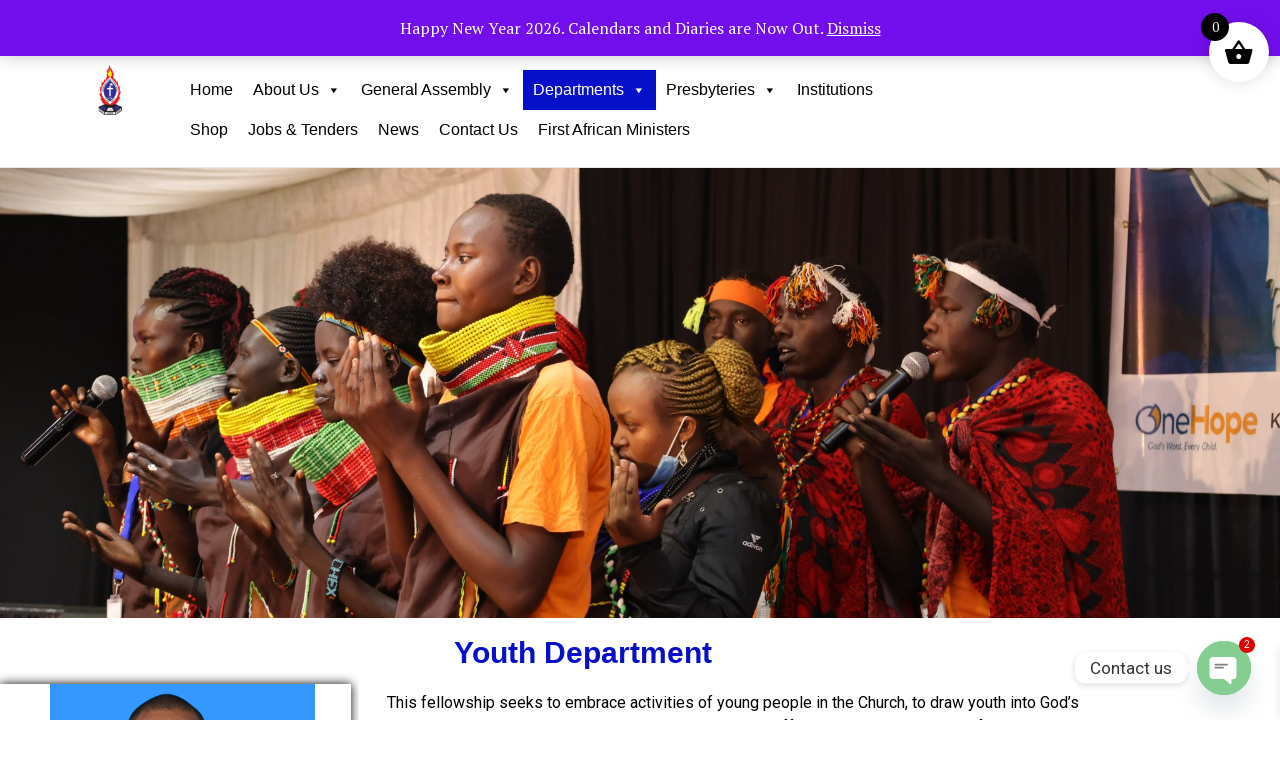

--- FILE ---
content_type: text/html; charset=UTF-8
request_url: https://pcea.or.ke/youth-department/
body_size: 32722
content:
<!doctype html>
<html lang="en-US">
<head>
	<meta charset="UTF-8">
	<meta name="viewport" content="width=device-width, initial-scale=1">
	<link rel="profile" href="https://gmpg.org/xfn/11">

	<meta name='robots' content='index, follow, max-image-preview:large, max-snippet:-1, max-video-preview:-1' />

	<!-- This site is optimized with the Yoast SEO plugin v26.8 - https://yoast.com/product/yoast-seo-wordpress/ -->
	<title>Youth Department - Presbyterian Church Of East Africa</title>
	<meta name="description" content="Nursing Services : pharmacy near me | quality of medicines | prescription and non-prescription products | Pharmacy and Poisons Board (PPB)" />
	<link rel="canonical" href="https://pcea.or.ke/youth-department/" />
	<meta property="og:locale" content="en_US" />
	<meta property="og:type" content="article" />
	<meta property="og:title" content="Youth Department - Presbyterian Church Of East Africa" />
	<meta property="og:description" content="Nursing Services : pharmacy near me | quality of medicines | prescription and non-prescription products | Pharmacy and Poisons Board (PPB)" />
	<meta property="og:url" content="https://pcea.or.ke/youth-department/" />
	<meta property="og:site_name" content="Presbyterian Church Of East Africa" />
	<meta property="article:modified_time" content="2024-07-11T07:03:46+00:00" />
	<meta name="twitter:card" content="summary_large_image" />
	<meta name="twitter:label1" content="Est. reading time" />
	<meta name="twitter:data1" content="5 minutes" />
	<script type="application/ld+json" class="yoast-schema-graph">{"@context":"https://schema.org","@graph":[{"@type":"WebPage","@id":"https://pcea.or.ke/youth-department/","url":"https://pcea.or.ke/youth-department/","name":"Youth Department - Presbyterian Church Of East Africa","isPartOf":{"@id":"https://pcea.or.ke/#website"},"datePublished":"2024-02-22T21:15:45+00:00","dateModified":"2024-07-11T07:03:46+00:00","description":"Nursing Services : pharmacy near me | quality of medicines | prescription and non-prescription products | Pharmacy and Poisons Board (PPB)","breadcrumb":{"@id":"https://pcea.or.ke/youth-department/#breadcrumb"},"inLanguage":"en-US","potentialAction":[{"@type":"ReadAction","target":["https://pcea.or.ke/youth-department/"]}]},{"@type":"BreadcrumbList","@id":"https://pcea.or.ke/youth-department/#breadcrumb","itemListElement":[{"@type":"ListItem","position":1,"name":"Home","item":"https://pcea.or.ke/"},{"@type":"ListItem","position":2,"name":"Youth Department"}]},{"@type":"WebSite","@id":"https://pcea.or.ke/#website","url":"https://pcea.or.ke/","name":"Presbyterian Church Of East Africa","description":"","publisher":{"@id":"https://pcea.or.ke/#organization"},"potentialAction":[{"@type":"SearchAction","target":{"@type":"EntryPoint","urlTemplate":"https://pcea.or.ke/?s={search_term_string}"},"query-input":{"@type":"PropertyValueSpecification","valueRequired":true,"valueName":"search_term_string"}}],"inLanguage":"en-US"},{"@type":"Organization","@id":"https://pcea.or.ke/#organization","name":"Presbyterian Church Of East Africa","url":"https://pcea.or.ke/","logo":{"@type":"ImageObject","inLanguage":"en-US","@id":"https://pcea.or.ke/#/schema/logo/image/","url":"https://pcea.or.ke/wp-content/uploads/2024/02/cropped-cropped-PCEA_Logo-removebg-1-1-11.png","contentUrl":"https://pcea.or.ke/wp-content/uploads/2024/02/cropped-cropped-PCEA_Logo-removebg-1-1-11.png","width":80,"height":80,"caption":"Presbyterian Church Of East Africa"},"image":{"@id":"https://pcea.or.ke/#/schema/logo/image/"}}]}</script>
	<!-- / Yoast SEO plugin. -->


<link rel='dns-prefetch' href='//www.googletagmanager.com' />
<link rel='dns-prefetch' href='//fonts.googleapis.com' />
<link rel="alternate" type="application/rss+xml" title="Presbyterian Church Of East Africa &raquo; Feed" href="https://pcea.or.ke/feed/" />
<link rel="alternate" type="application/rss+xml" title="Presbyterian Church Of East Africa &raquo; Comments Feed" href="https://pcea.or.ke/comments/feed/" />
<link rel="alternate" title="oEmbed (JSON)" type="application/json+oembed" href="https://pcea.or.ke/wp-json/oembed/1.0/embed?url=https%3A%2F%2Fpcea.or.ke%2Fyouth-department%2F" />
<link rel="alternate" title="oEmbed (XML)" type="text/xml+oembed" href="https://pcea.or.ke/wp-json/oembed/1.0/embed?url=https%3A%2F%2Fpcea.or.ke%2Fyouth-department%2F&#038;format=xml" />
<style id='wp-img-auto-sizes-contain-inline-css' type='text/css'>
img:is([sizes=auto i],[sizes^="auto," i]){contain-intrinsic-size:3000px 1500px}
/*# sourceURL=wp-img-auto-sizes-contain-inline-css */
</style>

<style id='wp-emoji-styles-inline-css' type='text/css'>

	img.wp-smiley, img.emoji {
		display: inline !important;
		border: none !important;
		box-shadow: none !important;
		height: 1em !important;
		width: 1em !important;
		margin: 0 0.07em !important;
		vertical-align: -0.1em !important;
		background: none !important;
		padding: 0 !important;
	}
/*# sourceURL=wp-emoji-styles-inline-css */
</style>
<style id='classic-theme-styles-inline-css' type='text/css'>
/*! This file is auto-generated */
.wp-block-button__link{color:#fff;background-color:#32373c;border-radius:9999px;box-shadow:none;text-decoration:none;padding:calc(.667em + 2px) calc(1.333em + 2px);font-size:1.125em}.wp-block-file__button{background:#32373c;color:#fff;text-decoration:none}
/*# sourceURL=/wp-includes/css/classic-themes.min.css */
</style>
<style id='wp-job-openings-blocks-style-inline-css' type='text/css'>
.wp-block-create-block-wjo-block{background-color:#21759b;border:1px dotted red;color:#fff;padding:2px}.awsm-b-row{display:-webkit-box;display:-ms-flexbox;display:-webkit-flex;display:flex;display:flexbox;-webkit-flex-flow:row wrap;margin:0 -15px;-webkit-box-orient:horizontal;-webkit-box-direction:normal;-ms-flex-flow:row wrap;flex-flow:row wrap}.awsm-b-row,.awsm-b-row *,.awsm-b-row :after,.awsm-b-row :before{-webkit-box-sizing:border-box;box-sizing:border-box}.awsm-b-grid-item{display:-webkit-box;display:-ms-flexbox;display:-webkit-flex;display:flex;float:left;padding:0 15px!important;width:33.333%;-webkit-box-orient:vertical;-webkit-box-direction:normal;-ms-flex-direction:column;flex-direction:column;-webkit-flex-direction:column}.awsm-b-grid-col-4 .awsm-b-grid-item{width:25%}.awsm-b-grid-col-2 .awsm-b-grid-item{width:50%}.awsm-b-grid-col .awsm-b-grid-item{width:100%}.awsm-b-job-hide{display:none!important}.awsm-job-show{display:block!important}.awsm-b-job-item{background:#fff;font-size:14px;padding:20px}a.awsm-b-job-item{text-decoration:none!important}.awsm-b-grid-item .awsm-b-job-item{border:1px solid #dddfe3;border-radius:2px;-webkit-box-shadow:0 1px 4px 0 rgba(0,0,0,.05);box-shadow:0 1px 4px 0 rgba(0,0,0,.05);display:-webkit-box;display:-ms-flexbox;display:-webkit-flex;display:flex;margin-bottom:30px;-webkit-box-orient:vertical;-webkit-box-direction:normal;-ms-flex-direction:column;flex-direction:column;-webkit-flex-direction:column;-webkit-box-flex:1;-ms-flex-positive:1;flex-grow:1;-webkit-flex-grow:1;-webkit-transition:all .3s ease;transition:all .3s ease}.awsm-b-grid-item .awsm-b-job-item:focus,.awsm-b-grid-item .awsm-b-job-item:hover{-webkit-box-shadow:0 3px 15px -5px rgba(0,0,0,.2);box-shadow:0 3px 15px -5px rgba(0,0,0,.2)}.awsm-b-grid-item .awsm-job-featured-image{margin-bottom:14px}.awsm-b-job-item h2.awsm-b-job-post-title{font-size:18px;margin:0 0 15px;text-align:left}.awsm-b-job-item h2.awsm-b-job-post-title a{font-size:18px}.awsm-b-grid-item .awsm-job-info{margin-bottom:10px;min-height:83px}.awsm-b-grid-item .awsm-job-info p{margin:0 0 8px}.awsm-b-job-wrap:after{clear:both;content:"";display:table}.awsm-b-filter-wrap,.awsm-b-filter-wrap *{-webkit-box-sizing:border-box;box-sizing:border-box}.awsm-b-filter-wrap{margin:0 -10px 20px}.awsm-b-filter-wrap form{display:-webkit-box;display:-webkit-flex;display:-ms-flexbox;display:flex;-webkit-flex-wrap:wrap;-ms-flex-wrap:wrap;flex-wrap:wrap}.awsm-b-filter-wrap .awsm-b-filter-items{display:none}.awsm-b-filter-wrap.awsm-b-full-width-search-filter-wrap .awsm-b-filter-item-search,.awsm-b-filter-wrap.awsm-b-full-width-search-filter-wrap .awsm-b-filter-items,.awsm-b-filter-wrap.awsm-b-no-search-filter-wrap .awsm-b-filter-items{width:100%}.awsm-b-filter-toggle{border:1px solid #ccc;border-radius:4px;display:-webkit-box;display:-webkit-flex;display:-ms-flexbox;display:flex;-webkit-flex-flow:wrap;-ms-flex-flow:wrap;flex-flow:wrap;margin:0 10px 10px;outline:none!important;padding:12px;width:46px}.awsm-b-filter-toggle.awsm-on{background:#ccc}.awsm-b-filter-toggle svg{height:20px;width:20px}.awsm-b-filter-wrap.awsm-b-no-search-filter-wrap .awsm-b-filter-toggle{width:100%;-webkit-box-align:center;-webkit-align-items:center;-ms-flex-align:center;align-items:center;-webkit-box-pack:justify;-webkit-justify-content:space-between;-ms-flex-pack:justify;justify-content:space-between;text-decoration:none}.awsm-b-filter-wrap.awsm-b-no-search-filter-wrap .awsm-b-filter-toggle svg{height:22px;width:22px}@media(min-width:768px){.awsm-b-filter-wrap .awsm-b-filter-items{display:-webkit-box!important;display:-webkit-flex!important;display:-ms-flexbox!important;display:flex!important;-webkit-flex-wrap:wrap;-ms-flex-wrap:wrap;flex-wrap:wrap;width:calc(100% - 250px)}.awsm-b-filter-toggle{display:none}.awsm-b-filter-item-search{width:250px}}.awsm-b-filter-wrap .awsm-b-filter-item{padding:0 10px 10px}.awsm-b-filter-item-search{padding:0 10px 10px;position:relative}@media(max-width:768px){.awsm-b-filter-wrap .awsm-b-filter-items{width:100%}.awsm-b-filter-item-search{width:calc(100% - 66px)}.awsm-b-filter-wrap .awsm-b-filter-item .awsm-selectric-wrapper{min-width:100%}}.awsm-b-filter-wrap .awsm-b-filter-item .awsm-b-job-form-control{min-height:48px;padding-right:58px}.awsm-b-filter-item-search .awsm-b-job-form-control{min-height:48px;padding-right:48px}.awsm-b-filter-item-search-in{position:relative}.awsm-b-filter-item-search .awsm-b-job-search-icon-wrapper{color:#ccc;cursor:pointer;font-size:16px;height:100%;line-height:48px;position:absolute;right:0;text-align:center;top:0;width:48px}.awsm-b-jobs-none-container{padding:25px}.awsm-b-jobs-none-container p{margin:0;padding:5px}.awsm-b-row .awsm-b-jobs-pagination{padding:0 15px;width:100%}.awsm-b-jobs-pagination{float:left;width:100%}.awsm-b-load-more-main a.awsm-b-load-more,.awsm-load-more-classic a.page-numbers{background:#fff;border:1px solid #dddfe3;-webkit-box-shadow:0 1px 4px 0 rgba(0,0,0,.05);box-shadow:0 1px 4px 0 rgba(0,0,0,.05);display:block;margin:0!important;outline:none!important;padding:20px;text-align:center;text-decoration:none!important;-webkit-transition:all .3s ease;transition:all .3s ease}.awsm-load-more-classic a.page-numbers,.awsm-load-more-classic span.page-numbers{font-size:90%;padding:5px 10px}.awsm-load-more-classic{text-align:center}.awsm-b-load-more-main a.awsm-load-more:focus,.awsm-b-load-more-main a.awsm-load-more:hover,.awsm-load-more-classic a.page-numbers:focus,.awsm-load-more-classic a.page-numbers:hover{-webkit-box-shadow:0 3px 15px -5px rgba(0,0,0,.2);box-shadow:0 3px 15px -5px rgba(0,0,0,.2)}.awsm-b-jobs-pagination.awsm-load-more-classic ul{list-style:none;margin:0;padding:0}.awsm-b-jobs-pagination.awsm-load-more-classic ul li{display:inline-block}.awsm-b-lists{border:1px solid #ededed}.awsm-b-list-item{width:100%}.awsm-b-list-item h2.awsm-job-b-post-title{margin-bottom:0}.awsm-b-list-item .awsm-job-featured-image{float:left;margin-right:10px}.awsm-b-list-item .awsm-job-featured-image img{height:50px;width:50px}.awsm-b-list-item .awsm-b-job-item{border-bottom:1px solid rgba(0,0,0,.13)}.awsm-b-list-item .awsm-b-job-item:after{clear:both;content:"";display:table}.awsm-b-list-left-col{float:left;width:50%}.awsm-b-list-right-col{float:left;text-align:right;width:50%}.awsm-b-list-item .awsm-job-specification-wrapper{display:inline-block;vertical-align:middle}.awsm-b-list-item .awsm-job-specification-item{display:inline-block;margin:0 15px 0 0;vertical-align:middle}a.awsm-b-job-item .awsm-job-specification-item{color:#4c4c4c}.awsm-b-list-item .awsm-job-more-container{display:inline-block;vertical-align:middle}.awsm-job-more-container .awsm-job-more span:before{content:"→"}.awsm-b-lists .awsm-b-jobs-pagination{margin-top:30px}.awsm-job-specification-item>[class^=awsm-job-icon-]{margin-right:6px}.awsm-job-specification-term:after{content:", "}.awsm-job-specification-term:last-child:after{content:""}.awsm-job-single-wrap,.awsm-job-single-wrap *,.awsm-job-single-wrap :after,.awsm-job-single-wrap :before{-webkit-box-sizing:border-box;box-sizing:border-box}.awsm-job-single-wrap{margin-bottom:1.3em}.awsm-job-single-wrap:after{clear:both;content:"";display:table}.awsm-job-content{padding-bottom:32px}.awsm-job-single-wrap.awsm-col-2 .awsm-job-content{float:left;padding-right:15px;width:55%}.awsm-job-single-wrap.awsm-col-2 .awsm-job-form{float:left;padding-left:15px;width:45%}.awsm-job-head,.awsm_job_spec_above_content{margin-bottom:20px}.awsm-job-head h1{margin:0 0 20px}.awsm-job-list-info span{margin-right:10px}.awsm-job-single-wrap .awsm-job-expiration-label{font-weight:700}.awsm-job-form-inner{background:#fff;border:1px solid #dddfe3;padding:35px}.awsm-job-form-inner h2{margin:0 0 30px}.awsm-job-form-group{margin-bottom:20px}.awsm-job-form-group input[type=checkbox],.awsm-job-form-group input[type=radio]{margin-right:5px}.awsm-job-form-group label{display:block;margin-bottom:10px}.awsm-job-form-options-container label,.awsm-job-inline-group label{display:inline;font-weight:400}.awsm-b-job-form-control{display:block;width:100%}.awsm-job-form-options-container span{display:inline-block;margin-bottom:10px;margin-left:10px}.awsm-job-submit{background:#0195ff;border:1px solid #0195ff;color:#fff;padding:10px 30px}.awsm-job-submit:focus,.awsm-job-submit:hover{background:rgba(0,0,0,0);color:#0195ff}.awsm-job-form-error{color:#db4c4c;font-weight:500}.awsm-b-job-form-control.awsm-job-form-error,.awsm-b-job-form-control.awsm-job-form-error:focus{border:1px solid #db4c4c}.awsm-error-message,.awsm-success-message{padding:12px 25px}.awsm-error-message p:empty,.awsm-success-message p:empty{display:none}.awsm-error-message p,.awsm-success-message p{margin:0!important;padding:0!important}.awsm-success-message{border:1px solid #1ea508}.awsm-error-message{border:1px solid #db4c4c}ul.awsm-error-message li{line-height:1.8em;margin-left:1.2em}.awsm-expired-message{padding:25px}.awsm-expired-message p{margin:1em 0}.awsm-job-container{margin:0 auto;max-width:1170px;padding:50px 0;width:100%}.awsm-jobs-loading{position:relative}.awsm-b-job-listings:after{content:"";height:100%;left:0;opacity:0;position:absolute;top:0;-webkit-transition:all .3s ease;transition:all .3s ease;visibility:hidden;width:100%}.awsm-b-job-listings.awsm-jobs-loading:after{opacity:1;visibility:visible}.awsm-b-sr-only{height:1px;margin:-1px;overflow:hidden;padding:0;position:absolute;width:1px;clip:rect(0,0,0,0);border:0}@media(max-width:1024px){.awsm-b-grid-col-4 .awsm-b-grid-item{width:33.333%}}@media(max-width:992px){.awsm-job-single-wrap.awsm-col-2 .awsm-job-content{padding-right:0;width:100%}.awsm-job-single-wrap.awsm-col-2 .awsm-job-form{padding-left:0;width:100%}}@media(max-width:768px){.awsm-b-grid-col-3 .awsm-b-grid-item,.awsm-b-grid-col-4 .awsm-b-grid-item,.awsm-b-grid-item{width:50%}.awsm-b-list-left-col{padding-bottom:10px;width:100%}.awsm-b-list-right-col{text-align:left;width:100%}}@media(max-width:648px){.awsm-b-grid-col-2 .awsm-b-grid-item,.awsm-b-grid-col-3 .awsm-b-grid-item,.awsm-b-grid-col-4 .awsm-b-grid-item,.awsm-b-grid-item{width:100%}.awsm-b-list-item .awsm-job-specification-wrapper{display:block;float:none;padding-bottom:5px}.awsm-b-list-item .awsm-job-more-container{display:block;float:none}}.awsm-job-form-plugin-style .awsm-b-job-form-control{border:1px solid #ccc;border-radius:4px;color:#060606;display:block;font:inherit;line-height:1;min-height:46px;padding:8px 15px;-webkit-transition:all .3s ease;transition:all .3s ease;width:100%}.awsm-job-form-plugin-style .awsm-b-job-form-control:focus{border-color:#060606;-webkit-box-shadow:none;box-shadow:none;outline:none}.awsm-job-form-plugin-style .awsm-b-job-form-control.awsm-job-form-error{border-color:#db4c4c}.awsm-job-form-plugin-style textarea.awsm-b-job-form-control{min-height:80px}.awsm-job-form-plugin-style .awsm-application-submit-btn,.awsm-job-form-plugin-style .awsm-jobs-primary-button{background:#060606;border-radius:45px;color:#fff;padding:16px 32px;-webkit-transition:all .3s ease;transition:all .3s ease}.awsm-job-form-plugin-style .awsm-application-submit-btn:focus,.awsm-job-form-plugin-style .awsm-application-submit-btn:hover,.awsm-job-form-plugin-style .awsm-jobs-primary-button:focus,.awsm-job-form-plugin-style .awsm-jobs-primary-button:hover{background:#060606;color:#fff;outline:none}.awsm-job-form-plugin-style .awsm-jobs-primary-button{cursor:pointer}.awsm-job-form-plugin-style .awsm-jobs-primary-button:disabled{opacity:.5;pointer-events:none}.awsm-job-form-plugin-style .awsm-selectric{border-color:#ccc;border-radius:4px;-webkit-box-shadow:none;box-shadow:none}.awsm-job-form-plugin-style .awsm-selectric-open .awsm-selectric{border-color:#060606}.awsm-job-form-plugin-style .awsm-selectric .label{margin-left:15px}.awsm-jobs-is-block-theme .site-branding{padding:0 2.1rem}.awsm-jobs-is-block-theme .site-content{padding:0 2.1rem 3rem}.awsm-jobs-is-block-theme .site-title{margin-bottom:0}.awsm-b-job-wrap,.awsm-b-job-wrap *{-webkit-box-sizing:border-box;box-sizing:border-box}

/*# sourceURL=https://pcea.or.ke/wp-content/plugins/wp-job-openings/blocks/build/style-index.css */
</style>
<link rel='stylesheet' id='awsm-jobs-general-css' href='https://pcea.or.ke/wp-content/plugins/wp-job-openings/assets/css/general.min.css?ver=3.5.4' type='text/css' media='all' />
<link rel='stylesheet' id='awsm-jobs-style-css' href='https://pcea.or.ke/wp-content/plugins/wp-job-openings/assets/css/style.min.css?ver=3.5.4' type='text/css' media='all' />
<style id='global-styles-inline-css' type='text/css'>
:root{--wp--preset--aspect-ratio--square: 1;--wp--preset--aspect-ratio--4-3: 4/3;--wp--preset--aspect-ratio--3-4: 3/4;--wp--preset--aspect-ratio--3-2: 3/2;--wp--preset--aspect-ratio--2-3: 2/3;--wp--preset--aspect-ratio--16-9: 16/9;--wp--preset--aspect-ratio--9-16: 9/16;--wp--preset--color--black: #000000;--wp--preset--color--cyan-bluish-gray: #abb8c3;--wp--preset--color--white: #ffffff;--wp--preset--color--pale-pink: #f78da7;--wp--preset--color--vivid-red: #cf2e2e;--wp--preset--color--luminous-vivid-orange: #ff6900;--wp--preset--color--luminous-vivid-amber: #fcb900;--wp--preset--color--light-green-cyan: #7bdcb5;--wp--preset--color--vivid-green-cyan: #00d084;--wp--preset--color--pale-cyan-blue: #8ed1fc;--wp--preset--color--vivid-cyan-blue: #0693e3;--wp--preset--color--vivid-purple: #9b51e0;--wp--preset--gradient--vivid-cyan-blue-to-vivid-purple: linear-gradient(135deg,rgb(6,147,227) 0%,rgb(155,81,224) 100%);--wp--preset--gradient--light-green-cyan-to-vivid-green-cyan: linear-gradient(135deg,rgb(122,220,180) 0%,rgb(0,208,130) 100%);--wp--preset--gradient--luminous-vivid-amber-to-luminous-vivid-orange: linear-gradient(135deg,rgb(252,185,0) 0%,rgb(255,105,0) 100%);--wp--preset--gradient--luminous-vivid-orange-to-vivid-red: linear-gradient(135deg,rgb(255,105,0) 0%,rgb(207,46,46) 100%);--wp--preset--gradient--very-light-gray-to-cyan-bluish-gray: linear-gradient(135deg,rgb(238,238,238) 0%,rgb(169,184,195) 100%);--wp--preset--gradient--cool-to-warm-spectrum: linear-gradient(135deg,rgb(74,234,220) 0%,rgb(151,120,209) 20%,rgb(207,42,186) 40%,rgb(238,44,130) 60%,rgb(251,105,98) 80%,rgb(254,248,76) 100%);--wp--preset--gradient--blush-light-purple: linear-gradient(135deg,rgb(255,206,236) 0%,rgb(152,150,240) 100%);--wp--preset--gradient--blush-bordeaux: linear-gradient(135deg,rgb(254,205,165) 0%,rgb(254,45,45) 50%,rgb(107,0,62) 100%);--wp--preset--gradient--luminous-dusk: linear-gradient(135deg,rgb(255,203,112) 0%,rgb(199,81,192) 50%,rgb(65,88,208) 100%);--wp--preset--gradient--pale-ocean: linear-gradient(135deg,rgb(255,245,203) 0%,rgb(182,227,212) 50%,rgb(51,167,181) 100%);--wp--preset--gradient--electric-grass: linear-gradient(135deg,rgb(202,248,128) 0%,rgb(113,206,126) 100%);--wp--preset--gradient--midnight: linear-gradient(135deg,rgb(2,3,129) 0%,rgb(40,116,252) 100%);--wp--preset--font-size--small: 13px;--wp--preset--font-size--medium: 20px;--wp--preset--font-size--large: 36px;--wp--preset--font-size--x-large: 42px;--wp--preset--spacing--20: 0.44rem;--wp--preset--spacing--30: 0.67rem;--wp--preset--spacing--40: 1rem;--wp--preset--spacing--50: 1.5rem;--wp--preset--spacing--60: 2.25rem;--wp--preset--spacing--70: 3.38rem;--wp--preset--spacing--80: 5.06rem;--wp--preset--shadow--natural: 6px 6px 9px rgba(0, 0, 0, 0.2);--wp--preset--shadow--deep: 12px 12px 50px rgba(0, 0, 0, 0.4);--wp--preset--shadow--sharp: 6px 6px 0px rgba(0, 0, 0, 0.2);--wp--preset--shadow--outlined: 6px 6px 0px -3px rgb(255, 255, 255), 6px 6px rgb(0, 0, 0);--wp--preset--shadow--crisp: 6px 6px 0px rgb(0, 0, 0);}:where(.is-layout-flex){gap: 0.5em;}:where(.is-layout-grid){gap: 0.5em;}body .is-layout-flex{display: flex;}.is-layout-flex{flex-wrap: wrap;align-items: center;}.is-layout-flex > :is(*, div){margin: 0;}body .is-layout-grid{display: grid;}.is-layout-grid > :is(*, div){margin: 0;}:where(.wp-block-columns.is-layout-flex){gap: 2em;}:where(.wp-block-columns.is-layout-grid){gap: 2em;}:where(.wp-block-post-template.is-layout-flex){gap: 1.25em;}:where(.wp-block-post-template.is-layout-grid){gap: 1.25em;}.has-black-color{color: var(--wp--preset--color--black) !important;}.has-cyan-bluish-gray-color{color: var(--wp--preset--color--cyan-bluish-gray) !important;}.has-white-color{color: var(--wp--preset--color--white) !important;}.has-pale-pink-color{color: var(--wp--preset--color--pale-pink) !important;}.has-vivid-red-color{color: var(--wp--preset--color--vivid-red) !important;}.has-luminous-vivid-orange-color{color: var(--wp--preset--color--luminous-vivid-orange) !important;}.has-luminous-vivid-amber-color{color: var(--wp--preset--color--luminous-vivid-amber) !important;}.has-light-green-cyan-color{color: var(--wp--preset--color--light-green-cyan) !important;}.has-vivid-green-cyan-color{color: var(--wp--preset--color--vivid-green-cyan) !important;}.has-pale-cyan-blue-color{color: var(--wp--preset--color--pale-cyan-blue) !important;}.has-vivid-cyan-blue-color{color: var(--wp--preset--color--vivid-cyan-blue) !important;}.has-vivid-purple-color{color: var(--wp--preset--color--vivid-purple) !important;}.has-black-background-color{background-color: var(--wp--preset--color--black) !important;}.has-cyan-bluish-gray-background-color{background-color: var(--wp--preset--color--cyan-bluish-gray) !important;}.has-white-background-color{background-color: var(--wp--preset--color--white) !important;}.has-pale-pink-background-color{background-color: var(--wp--preset--color--pale-pink) !important;}.has-vivid-red-background-color{background-color: var(--wp--preset--color--vivid-red) !important;}.has-luminous-vivid-orange-background-color{background-color: var(--wp--preset--color--luminous-vivid-orange) !important;}.has-luminous-vivid-amber-background-color{background-color: var(--wp--preset--color--luminous-vivid-amber) !important;}.has-light-green-cyan-background-color{background-color: var(--wp--preset--color--light-green-cyan) !important;}.has-vivid-green-cyan-background-color{background-color: var(--wp--preset--color--vivid-green-cyan) !important;}.has-pale-cyan-blue-background-color{background-color: var(--wp--preset--color--pale-cyan-blue) !important;}.has-vivid-cyan-blue-background-color{background-color: var(--wp--preset--color--vivid-cyan-blue) !important;}.has-vivid-purple-background-color{background-color: var(--wp--preset--color--vivid-purple) !important;}.has-black-border-color{border-color: var(--wp--preset--color--black) !important;}.has-cyan-bluish-gray-border-color{border-color: var(--wp--preset--color--cyan-bluish-gray) !important;}.has-white-border-color{border-color: var(--wp--preset--color--white) !important;}.has-pale-pink-border-color{border-color: var(--wp--preset--color--pale-pink) !important;}.has-vivid-red-border-color{border-color: var(--wp--preset--color--vivid-red) !important;}.has-luminous-vivid-orange-border-color{border-color: var(--wp--preset--color--luminous-vivid-orange) !important;}.has-luminous-vivid-amber-border-color{border-color: var(--wp--preset--color--luminous-vivid-amber) !important;}.has-light-green-cyan-border-color{border-color: var(--wp--preset--color--light-green-cyan) !important;}.has-vivid-green-cyan-border-color{border-color: var(--wp--preset--color--vivid-green-cyan) !important;}.has-pale-cyan-blue-border-color{border-color: var(--wp--preset--color--pale-cyan-blue) !important;}.has-vivid-cyan-blue-border-color{border-color: var(--wp--preset--color--vivid-cyan-blue) !important;}.has-vivid-purple-border-color{border-color: var(--wp--preset--color--vivid-purple) !important;}.has-vivid-cyan-blue-to-vivid-purple-gradient-background{background: var(--wp--preset--gradient--vivid-cyan-blue-to-vivid-purple) !important;}.has-light-green-cyan-to-vivid-green-cyan-gradient-background{background: var(--wp--preset--gradient--light-green-cyan-to-vivid-green-cyan) !important;}.has-luminous-vivid-amber-to-luminous-vivid-orange-gradient-background{background: var(--wp--preset--gradient--luminous-vivid-amber-to-luminous-vivid-orange) !important;}.has-luminous-vivid-orange-to-vivid-red-gradient-background{background: var(--wp--preset--gradient--luminous-vivid-orange-to-vivid-red) !important;}.has-very-light-gray-to-cyan-bluish-gray-gradient-background{background: var(--wp--preset--gradient--very-light-gray-to-cyan-bluish-gray) !important;}.has-cool-to-warm-spectrum-gradient-background{background: var(--wp--preset--gradient--cool-to-warm-spectrum) !important;}.has-blush-light-purple-gradient-background{background: var(--wp--preset--gradient--blush-light-purple) !important;}.has-blush-bordeaux-gradient-background{background: var(--wp--preset--gradient--blush-bordeaux) !important;}.has-luminous-dusk-gradient-background{background: var(--wp--preset--gradient--luminous-dusk) !important;}.has-pale-ocean-gradient-background{background: var(--wp--preset--gradient--pale-ocean) !important;}.has-electric-grass-gradient-background{background: var(--wp--preset--gradient--electric-grass) !important;}.has-midnight-gradient-background{background: var(--wp--preset--gradient--midnight) !important;}.has-small-font-size{font-size: var(--wp--preset--font-size--small) !important;}.has-medium-font-size{font-size: var(--wp--preset--font-size--medium) !important;}.has-large-font-size{font-size: var(--wp--preset--font-size--large) !important;}.has-x-large-font-size{font-size: var(--wp--preset--font-size--x-large) !important;}
:where(.wp-block-post-template.is-layout-flex){gap: 1.25em;}:where(.wp-block-post-template.is-layout-grid){gap: 1.25em;}
:where(.wp-block-term-template.is-layout-flex){gap: 1.25em;}:where(.wp-block-term-template.is-layout-grid){gap: 1.25em;}
:where(.wp-block-columns.is-layout-flex){gap: 2em;}:where(.wp-block-columns.is-layout-grid){gap: 2em;}
:root :where(.wp-block-pullquote){font-size: 1.5em;line-height: 1.6;}
/*# sourceURL=global-styles-inline-css */
</style>
<link rel='stylesheet' id='inf-font-awesome-css' href='https://pcea.or.ke/wp-content/plugins/blog-designer-pack/assets/css/font-awesome.min.css?ver=4.0.8' type='text/css' media='all' />
<link rel='stylesheet' id='owl-carousel-css' href='https://pcea.or.ke/wp-content/plugins/blog-designer-pack/assets/css/owl.carousel.min.css?ver=4.0.8' type='text/css' media='all' />
<link rel='stylesheet' id='bdpp-public-style-css' href='https://pcea.or.ke/wp-content/plugins/blog-designer-pack/assets/css/bdpp-public.min.css?ver=4.0.8' type='text/css' media='all' />
<link rel='stylesheet' id='contact-form-7-css' href='https://pcea.or.ke/wp-content/plugins/contact-form-7/includes/css/styles.css?ver=6.1.4' type='text/css' media='all' />
<link rel='stylesheet' id='woo-send-mpesa-payment_styles-css' href='https://pcea.or.ke/wp-content/plugins/send-to-mpesa-payment-gateway//assets/css/styles.css?ver=884724604b08e1af56355edf7b910b20' type='text/css' media='all' />
<link rel='stylesheet' id='templaters-css' href='https://pcea.or.ke/wp-content/plugins/skt-templates/css/templaters.css?ver=884724604b08e1af56355edf7b910b20' type='text/css' media='all' />
<link rel='stylesheet' id='woocommerce-layout-css' href='https://pcea.or.ke/wp-content/plugins/woocommerce/assets/css/woocommerce-layout.css?ver=10.4.3' type='text/css' media='all' />
<link rel='stylesheet' id='woocommerce-smallscreen-css' href='https://pcea.or.ke/wp-content/plugins/woocommerce/assets/css/woocommerce-smallscreen.css?ver=10.4.3' type='text/css' media='only screen and (max-width: 768px)' />
<link rel='stylesheet' id='woocommerce-general-css' href='https://pcea.or.ke/wp-content/plugins/woocommerce/assets/css/woocommerce.css?ver=10.4.3' type='text/css' media='all' />
<style id='woocommerce-inline-inline-css' type='text/css'>
.woocommerce form .form-row .required { visibility: visible; }
/*# sourceURL=woocommerce-inline-inline-css */
</style>
<link rel='stylesheet' id='megamenu-css' href='https://pcea.or.ke/wp-content/uploads/maxmegamenu/style.css?ver=001697' type='text/css' media='all' />
<link rel='stylesheet' id='dashicons-css' href='https://pcea.or.ke/wp-includes/css/dashicons.min.css?ver=884724604b08e1af56355edf7b910b20' type='text/css' media='all' />
<link rel='stylesheet' id='xoo-wsc-fonts-css' href='https://pcea.or.ke/wp-content/plugins/side-cart-woocommerce/assets/css/xoo-wsc-fonts.css?ver=2.7.2' type='text/css' media='all' />
<link rel='stylesheet' id='xoo-wsc-style-css' href='https://pcea.or.ke/wp-content/plugins/side-cart-woocommerce/assets/css/xoo-wsc-style.css?ver=2.7.2' type='text/css' media='all' />
<style id='xoo-wsc-style-inline-css' type='text/css'>




.xoo-wsc-ft-buttons-cont a.xoo-wsc-ft-btn, .xoo-wsc-container .xoo-wsc-btn {
	background-color: #000000;
	color: #ffffff;
	border: 2px solid #ffffff;
	padding: 10px 20px;
}

.xoo-wsc-ft-buttons-cont a.xoo-wsc-ft-btn:hover, .xoo-wsc-container .xoo-wsc-btn:hover {
	background-color: #ffffff;
	color: #000000;
	border: 2px solid #000000;
}

 

.xoo-wsc-footer{
	background-color: #ffffff;
	color: #000000;
	padding: 10px 20px;
	box-shadow: 0 -1px 10px #0000001a;
}

.xoo-wsc-footer, .xoo-wsc-footer a, .xoo-wsc-footer .amount{
	font-size: 18px;
}

.xoo-wsc-btn .amount{
	color: #ffffff}

.xoo-wsc-btn:hover .amount{
	color: #000000;
}

.xoo-wsc-ft-buttons-cont{
	grid-template-columns: auto;
}

.xoo-wsc-basket{
	top: 12px;
	right: 1px;
	background-color: #ffffff;
	color: #000000;
	box-shadow: 0px 0px 15px 2px #0000001a;
	border-radius: 50%;
	display: flex;
	width: 60px;
	height: 60px;
}


.xoo-wsc-bki{
	font-size: 30px}

.xoo-wsc-items-count{
	top: -9px;
	left: -8px;
}

.xoo-wsc-items-count, .xoo-wsch-items-count{
	background-color: #000000;
	color: #ffffff;
}

.xoo-wsc-container, .xoo-wsc-slider{
	max-width: 365px;
	right: -365px;
	top: 0;bottom: 0;
	top: 0;
	font-family: }


.xoo-wsc-cart-active .xoo-wsc-container, .xoo-wsc-slider-active .xoo-wsc-slider{
	right: 0;
}


.xoo-wsc-cart-active .xoo-wsc-basket{
	right: 365px;
}

.xoo-wsc-slider{
	right: -365px;
}

span.xoo-wsch-close {
    font-size: 16px;
}

	.xoo-wsch-top{
		justify-content: center;
	}
	span.xoo-wsch-close {
	    right: 10px;
	}

.xoo-wsch-text{
	font-size: 20px;
}

.xoo-wsc-header{
	color: #000000;
	background-color: #ffffff;
	border-bottom: 2px solid #eee;
	padding: 15px 15px;
}


.xoo-wsc-body{
	background-color: #ffffff;
}

.xoo-wsc-products:not(.xoo-wsc-pattern-card), .xoo-wsc-products:not(.xoo-wsc-pattern-card) span.amount, .xoo-wsc-products:not(.xoo-wsc-pattern-card) a{
	font-size: 16px;
	color: #000000;
}

.xoo-wsc-products:not(.xoo-wsc-pattern-card) .xoo-wsc-product{
	padding: 10px 15px;
	margin: 10px 15px;
	border-radius: 5px;
	box-shadow: 0 2px 2px #00000005;
	background-color: #ffffff;
}

.xoo-wsc-sum-col{
	justify-content: center;
}


/** Shortcode **/
.xoo-wsc-sc-count{
	background-color: #000000;
	color: #ffffff;
}

.xoo-wsc-sc-bki{
	font-size: 28px;
	color: #000000;
}
.xoo-wsc-sc-cont{
	color: #000000;
}

.added_to_cart{
	display: none!important;
}

.xoo-wsc-product dl.variation {
	display: block;
}


.xoo-wsc-product-cont{
	padding: 10px 10px;
}

.xoo-wsc-products:not(.xoo-wsc-pattern-card) .xoo-wsc-img-col{
	width: 28%;
}

.xoo-wsc-pattern-card .xoo-wsc-img-col img{
	max-width: 100%;
	height: auto;
}

.xoo-wsc-products:not(.xoo-wsc-pattern-card) .xoo-wsc-sum-col{
	width: 72%;
}

.xoo-wsc-pattern-card .xoo-wsc-product-cont{
	width: 50% 
}

@media only screen and (max-width: 600px) {
	.xoo-wsc-pattern-card .xoo-wsc-product-cont  {
		width: 50%;
	}
}


.xoo-wsc-pattern-card .xoo-wsc-product{
	border: 0;
	box-shadow: 0px 10px 15px -12px #0000001a;
}


.xoo-wsc-sm-front{
	background-color: #eee;
}
.xoo-wsc-pattern-card, .xoo-wsc-sm-front{
	border-bottom-left-radius: 5px;
	border-bottom-right-radius: 5px;
}
.xoo-wsc-pattern-card, .xoo-wsc-img-col img, .xoo-wsc-img-col, .xoo-wsc-sm-back-cont{
	border-top-left-radius: 5px;
	border-top-right-radius: 5px;
}
.xoo-wsc-sm-back{
	background-color: #fff;
}
.xoo-wsc-pattern-card, .xoo-wsc-pattern-card a, .xoo-wsc-pattern-card .amount{
	font-size: 16px;
}

.xoo-wsc-sm-front, .xoo-wsc-sm-front a, .xoo-wsc-sm-front .amount{
	color: #000;
}

.xoo-wsc-sm-back, .xoo-wsc-sm-back a, .xoo-wsc-sm-back .amount{
	color: #000;
}


.magictime {
    animation-duration: 0.5s;
}



span.xoo-wsch-items-count{
	height: 20px;
	line-height: 20px;
	width: 20px;
}

span.xoo-wsch-icon{
	font-size: 30px
}

.xoo-wsc-smr-del{
	font-size: 16px
}
/*# sourceURL=xoo-wsc-style-inline-css */
</style>
<link rel='stylesheet' id='bootstrap-css' href='https://pcea.or.ke/wp-content/themes/wellbeing-hospital/assets/css/bootstrap.min.css?ver=884724604b08e1af56355edf7b910b20' type='text/css' media='all' />
<link rel='stylesheet' id='owl-css' href='https://pcea.or.ke/wp-content/themes/wellbeing-hospital/assets/css/owl.carousel.css?ver=884724604b08e1af56355edf7b910b20' type='text/css' media='all' />
<link rel='stylesheet' id='owl-theme-css' href='https://pcea.or.ke/wp-content/themes/wellbeing-hospital/assets/css/owl.theme.css?ver=884724604b08e1af56355edf7b910b20' type='text/css' media='all' />
<link rel='stylesheet' id='wellbeing-hospital-banner-css' href='https://pcea.or.ke/wp-content/themes/wellbeing-hospital/assets/css/banner.css?ver=884724604b08e1af56355edf7b910b20' type='text/css' media='all' />
<link rel='stylesheet' id='animate-css' href='https://pcea.or.ke/wp-content/themes/wellbeing-hospital/assets/css/animate.css?ver=884724604b08e1af56355edf7b910b20' type='text/css' media='all' />
<link rel='stylesheet' id='fontello-css' href='https://pcea.or.ke/wp-content/themes/wellbeing-hospital/assets/css/fontello.css?ver=884724604b08e1af56355edf7b910b20' type='text/css' media='all' />
<link rel='stylesheet' id='wellbeing-hospital-nav-css' href='https://pcea.or.ke/wp-content/themes/wellbeing-hospital/assets/css/nav.css?ver=884724604b08e1af56355edf7b910b20' type='text/css' media='all' />
<link rel='stylesheet' id='wellbeing-hostpital-fonts-css' href='//fonts.googleapis.com/css?family=Cutive+Mono%7CPT+Serif%3A400%2C400i%2C700%2C700i%7CRoboto%3A300%2C300i%2C400%2C400i%2C500%2C500i%2C700%2C700i&#038;ver=6.9' type='text/css' media='all' />
<link rel='stylesheet' id='wellbeing-hospital-style-css' href='https://pcea.or.ke/wp-content/themes/wellbeing-hospital/style.css?ver=884724604b08e1af56355edf7b910b20' type='text/css' media='all' />
<link rel='stylesheet' id='wellbeing-hospital-responsive-css' href='https://pcea.or.ke/wp-content/themes/wellbeing-hospital/assets/css/responsive.css?ver=884724604b08e1af56355edf7b910b20' type='text/css' media='all' />
<link rel='stylesheet' id='wellbeing-hospital-color-css' href='https://pcea.or.ke/wp-content/themes/wellbeing-hospital/assets/css/color.css?ver=884724604b08e1af56355edf7b910b20' type='text/css' media='all' />
<link rel='stylesheet' id='fontawesome-css' href='https://pcea.or.ke/wp-content/themes/wellbeing-hospital/inc/customizer/custom-controls/css/font-awesome.min.css?ver=4.7' type='text/css' media='all' />
<link rel='stylesheet' id='chaty-front-css-css' href='https://pcea.or.ke/wp-content/plugins/chaty/css/chaty-front.min.css?ver=3.5.11708690645' type='text/css' media='all' />
<link rel='stylesheet' id='elementor-icons-css' href='https://pcea.or.ke/wp-content/plugins/elementor/assets/lib/eicons/css/elementor-icons.min.css?ver=5.46.0' type='text/css' media='all' />
<link rel='stylesheet' id='elementor-frontend-css' href='https://pcea.or.ke/wp-content/plugins/elementor/assets/css/frontend.min.css?ver=3.34.2' type='text/css' media='all' />
<link rel='stylesheet' id='elementor-post-6-css' href='https://pcea.or.ke/wp-content/uploads/elementor/css/post-6.css?ver=1768981556' type='text/css' media='all' />
<link rel='stylesheet' id='font-awesome-5-all-css' href='https://pcea.or.ke/wp-content/plugins/elementor/assets/lib/font-awesome/css/all.min.css?ver=3.34.2' type='text/css' media='all' />
<link rel='stylesheet' id='font-awesome-4-shim-css' href='https://pcea.or.ke/wp-content/plugins/elementor/assets/lib/font-awesome/css/v4-shims.min.css?ver=3.34.2' type='text/css' media='all' />
<link rel='stylesheet' id='widget-heading-css' href='https://pcea.or.ke/wp-content/plugins/elementor/assets/css/widget-heading.min.css?ver=3.34.2' type='text/css' media='all' />
<link rel='stylesheet' id='e-animation-slideInLeft-css' href='https://pcea.or.ke/wp-content/plugins/elementor/assets/lib/animations/styles/slideInLeft.min.css?ver=3.34.2' type='text/css' media='all' />
<link rel='stylesheet' id='widget-image-css' href='https://pcea.or.ke/wp-content/plugins/elementor/assets/css/widget-image.min.css?ver=3.34.2' type='text/css' media='all' />
<link rel='stylesheet' id='widget-image-box-css' href='https://pcea.or.ke/wp-content/plugins/elementor/assets/css/widget-image-box.min.css?ver=3.34.2' type='text/css' media='all' />
<link rel='stylesheet' id='widget-social-icons-css' href='https://pcea.or.ke/wp-content/plugins/elementor/assets/css/widget-social-icons.min.css?ver=3.34.2' type='text/css' media='all' />
<link rel='stylesheet' id='e-apple-webkit-css' href='https://pcea.or.ke/wp-content/plugins/elementor/assets/css/conditionals/apple-webkit.min.css?ver=3.34.2' type='text/css' media='all' />
<link rel='stylesheet' id='widget-toggle-css' href='https://pcea.or.ke/wp-content/plugins/elementor/assets/css/widget-toggle.min.css?ver=3.34.2' type='text/css' media='all' />
<link rel='stylesheet' id='widget-nested-tabs-css' href='https://pcea.or.ke/wp-content/plugins/elementor/assets/css/widget-nested-tabs.min.css?ver=3.34.2' type='text/css' media='all' />
<link rel='stylesheet' id='swiper-css' href='https://pcea.or.ke/wp-content/plugins/elementor/assets/lib/swiper/v8/css/swiper.min.css?ver=8.4.5' type='text/css' media='all' />
<link rel='stylesheet' id='e-swiper-css' href='https://pcea.or.ke/wp-content/plugins/elementor/assets/css/conditionals/e-swiper.min.css?ver=3.34.2' type='text/css' media='all' />
<link rel='stylesheet' id='widget-image-carousel-css' href='https://pcea.or.ke/wp-content/plugins/elementor/assets/css/widget-image-carousel.min.css?ver=3.34.2' type='text/css' media='all' />
<link rel='stylesheet' id='e-animation-slideInRight-css' href='https://pcea.or.ke/wp-content/plugins/elementor/assets/lib/animations/styles/slideInRight.min.css?ver=3.34.2' type='text/css' media='all' />
<link rel='stylesheet' id='widget-icon-list-css' href='https://pcea.or.ke/wp-content/plugins/elementor/assets/css/widget-icon-list.min.css?ver=3.34.2' type='text/css' media='all' />
<link rel='stylesheet' id='e-animation-pulse-css' href='https://pcea.or.ke/wp-content/plugins/elementor/assets/lib/animations/styles/e-animation-pulse.min.css?ver=3.34.2' type='text/css' media='all' />
<link rel='stylesheet' id='e-animation-zoomIn-css' href='https://pcea.or.ke/wp-content/plugins/elementor/assets/lib/animations/styles/zoomIn.min.css?ver=3.34.2' type='text/css' media='all' />
<link rel='stylesheet' id='e-shapes-css' href='https://pcea.or.ke/wp-content/plugins/elementor/assets/css/conditionals/shapes.min.css?ver=3.34.2' type='text/css' media='all' />
<link rel='stylesheet' id='elementor-post-3480-css' href='https://pcea.or.ke/wp-content/uploads/elementor/css/post-3480.css?ver=1768982454' type='text/css' media='all' />
<link rel='stylesheet' id='eael-general-css' href='https://pcea.or.ke/wp-content/plugins/essential-addons-for-elementor-lite/assets/front-end/css/view/general.min.css?ver=6.5.8' type='text/css' media='all' />
<link rel='stylesheet' id='elementor-gf-local-roboto-css' href='https://pcea.or.ke/wp-content/uploads/elementor/google-fonts/css/roboto.css?ver=1742932775' type='text/css' media='all' />
<link rel='stylesheet' id='elementor-gf-local-robotoslab-css' href='https://pcea.or.ke/wp-content/uploads/elementor/google-fonts/css/robotoslab.css?ver=1742932777' type='text/css' media='all' />
<link rel='stylesheet' id='elementor-gf-local-assistant-css' href='https://pcea.or.ke/wp-content/uploads/elementor/google-fonts/css/assistant.css?ver=1742932778' type='text/css' media='all' />
<link rel='stylesheet' id='elementor-gf-local-oswald-css' href='https://pcea.or.ke/wp-content/uploads/elementor/google-fonts/css/oswald.css?ver=1742933115' type='text/css' media='all' />
<link rel='stylesheet' id='elementor-icons-shared-0-css' href='https://pcea.or.ke/wp-content/plugins/elementor/assets/lib/font-awesome/css/fontawesome.min.css?ver=5.15.3' type='text/css' media='all' />
<link rel='stylesheet' id='elementor-icons-fa-brands-css' href='https://pcea.or.ke/wp-content/plugins/elementor/assets/lib/font-awesome/css/brands.min.css?ver=5.15.3' type='text/css' media='all' />
<link rel='stylesheet' id='elementor-icons-fa-solid-css' href='https://pcea.or.ke/wp-content/plugins/elementor/assets/lib/font-awesome/css/solid.min.css?ver=5.15.3' type='text/css' media='all' />
<!--n2css--><!--n2js--><script type="text/javascript" src="https://pcea.or.ke/wp-includes/js/jquery/jquery.min.js?ver=3.7.1" id="jquery-core-js"></script>
<script type="text/javascript" src="https://pcea.or.ke/wp-includes/js/jquery/jquery-migrate.min.js?ver=3.4.1" id="jquery-migrate-js"></script>
<script type="text/javascript" src="https://pcea.or.ke/wp-content/plugins/send-to-mpesa-payment-gateway//assets/js/scripts.js?ver=884724604b08e1af56355edf7b910b20" id="woo-send-mpesa-payment_scripts-js"></script>
<script type="text/javascript" src="https://pcea.or.ke/wp-content/plugins/woocommerce/assets/js/jquery-blockui/jquery.blockUI.min.js?ver=2.7.0-wc.10.4.3" id="wc-jquery-blockui-js" defer="defer" data-wp-strategy="defer"></script>
<script type="text/javascript" id="wc-add-to-cart-js-extra">
/* <![CDATA[ */
var wc_add_to_cart_params = {"ajax_url":"/wp-admin/admin-ajax.php","wc_ajax_url":"/?wc-ajax=%%endpoint%%","i18n_view_cart":"View cart","cart_url":"https://pcea.or.ke/cart/","is_cart":"","cart_redirect_after_add":"no"};
//# sourceURL=wc-add-to-cart-js-extra
/* ]]> */
</script>
<script type="text/javascript" src="https://pcea.or.ke/wp-content/plugins/woocommerce/assets/js/frontend/add-to-cart.min.js?ver=10.4.3" id="wc-add-to-cart-js" defer="defer" data-wp-strategy="defer"></script>
<script type="text/javascript" src="https://pcea.or.ke/wp-content/plugins/woocommerce/assets/js/js-cookie/js.cookie.min.js?ver=2.1.4-wc.10.4.3" id="wc-js-cookie-js" defer="defer" data-wp-strategy="defer"></script>
<script type="text/javascript" id="woocommerce-js-extra">
/* <![CDATA[ */
var woocommerce_params = {"ajax_url":"/wp-admin/admin-ajax.php","wc_ajax_url":"/?wc-ajax=%%endpoint%%","i18n_password_show":"Show password","i18n_password_hide":"Hide password"};
//# sourceURL=woocommerce-js-extra
/* ]]> */
</script>
<script type="text/javascript" src="https://pcea.or.ke/wp-content/plugins/woocommerce/assets/js/frontend/woocommerce.min.js?ver=10.4.3" id="woocommerce-js" defer="defer" data-wp-strategy="defer"></script>

<!-- Google tag (gtag.js) snippet added by Site Kit -->
<!-- Google Analytics snippet added by Site Kit -->
<script type="text/javascript" src="https://www.googletagmanager.com/gtag/js?id=GT-55KSPB2" id="google_gtagjs-js" async></script>
<script type="text/javascript" id="google_gtagjs-js-after">
/* <![CDATA[ */
window.dataLayer = window.dataLayer || [];function gtag(){dataLayer.push(arguments);}
gtag("set","linker",{"domains":["pcea.or.ke"]});
gtag("js", new Date());
gtag("set", "developer_id.dZTNiMT", true);
gtag("config", "GT-55KSPB2");
//# sourceURL=google_gtagjs-js-after
/* ]]> */
</script>
<script type="text/javascript" src="https://pcea.or.ke/wp-content/plugins/elementor/assets/lib/font-awesome/js/v4-shims.min.js?ver=3.34.2" id="font-awesome-4-shim-js"></script>
<link rel="https://api.w.org/" href="https://pcea.or.ke/wp-json/" /><link rel="alternate" title="JSON" type="application/json" href="https://pcea.or.ke/wp-json/wp/v2/pages/3480" /><meta name="generator" content="Site Kit by Google 1.170.0" /><link rel="alternate" type="application/xml" href="https://pcea.or.ke/skt-templates.xml" /><!-- Analytics by WP Statistics - https://wp-statistics.com -->
	<noscript><style>.woocommerce-product-gallery{ opacity: 1 !important; }</style></noscript>
	<meta name="generator" content="Elementor 3.34.2; features: additional_custom_breakpoints; settings: css_print_method-external, google_font-enabled, font_display-swap">
			<style>
				.e-con.e-parent:nth-of-type(n+4):not(.e-lazyloaded):not(.e-no-lazyload),
				.e-con.e-parent:nth-of-type(n+4):not(.e-lazyloaded):not(.e-no-lazyload) * {
					background-image: none !important;
				}
				@media screen and (max-height: 1024px) {
					.e-con.e-parent:nth-of-type(n+3):not(.e-lazyloaded):not(.e-no-lazyload),
					.e-con.e-parent:nth-of-type(n+3):not(.e-lazyloaded):not(.e-no-lazyload) * {
						background-image: none !important;
					}
				}
				@media screen and (max-height: 640px) {
					.e-con.e-parent:nth-of-type(n+2):not(.e-lazyloaded):not(.e-no-lazyload),
					.e-con.e-parent:nth-of-type(n+2):not(.e-lazyloaded):not(.e-no-lazyload) * {
						background-image: none !important;
					}
				}
			</style>
					<style type="text/css">
					.site-title,
			.site-description {
				position: absolute;
				clip: rect(1px, 1px, 1px, 1px);
			}
				</style>
		<link rel="icon" href="https://pcea.or.ke/wp-content/uploads/2024/01/cropped-PCEA_Logo-removebg-1-1-32x32.png" sizes="32x32" />
<link rel="icon" href="https://pcea.or.ke/wp-content/uploads/2024/01/cropped-PCEA_Logo-removebg-1-1-192x192.png" sizes="192x192" />
<link rel="apple-touch-icon" href="https://pcea.or.ke/wp-content/uploads/2024/01/cropped-PCEA_Logo-removebg-1-1-180x180.png" />
<meta name="msapplication-TileImage" content="https://pcea.or.ke/wp-content/uploads/2024/01/cropped-PCEA_Logo-removebg-1-1-270x270.png" />
		<style type="text/css" id="wp-custom-css">
			.bottom-footer {
    background: #10222E;
    display: none;
}
.logo-holder{
	width:50px; 
}
.header-2 .navbar {
    padding-top: 35px;
}		</style>
		<style type="text/css">/** Mega Menu CSS: fs **/</style>
</head>

<body data-rsssl=1 class="wp-singular page-template page-template-elementor_header_footer page page-id-3480 wp-custom-logo wp-theme-wellbeing-hospital theme-wellbeing-hospital woocommerce-demo-store woocommerce-no-js mega-menu-primary metaslider-plugin elementor-default elementor-template-full-width elementor-kit-6 elementor-page elementor-page-3480">
<p role="complementary" aria-label="Store notice" class="woocommerce-store-notice demo_store" data-notice-id="5767a6ee85120eeaa2fd3de63513aa70" style="display:none;">Happy New Year 2026. Calendars and Diaries are Now Out. <a role="button" href="#" class="woocommerce-store-notice__dismiss-link">Dismiss</a></p><div class="page">
	<a class="skip-link screen-reader-text" href="#content">Skip to content</a>
    
    <header class="header header-2">
        <div class="top-header">
            <div class="container">
                <div class="row">
                    <div class="col-12 col-sm-12 col-md-12 col-lg-8">
                        <div class="header-info">  
                   
                                                        <a href="tel:+254722205051"><i class="icon-phone"></i> +254722205051 </a> 
                                                         <span><i class="icon-location"></i> PCEA Jitegemea House, Muhoho Avenue South C</span> 
                                                    </div>
                    </div>

                    <div class="col-12 col-sm-12 col-md-12 col-lg-4">
                          <div class="header-social-link">
                            <ul class="sociallink"><li class="facebook"><a href="https://www.facebook.com/pceahq" title="Like me on Facebook" target="_blank"><i class="fa fa-facebook"></i></a></li><li class="twitter"><a href="https://twitter.com/#" title="Follow me on Twitter" target="_blank"><i class="fa fa-twitter"></i></a></li><li class="nosocial"><a href="https://www.tiktok.com/#" target="_blank"><i class="fa fa-globe"></i></a></li><li class="instagram"><a href="https://www.instagram.com#" title="Follow me on Instagram" target="_blank"><i class="fa fa-instagram"></i></a></li><li class="youtube"><a href="https://youtube.com/#" title="Subscribe to me on YouTube" target="_blank"><i class="fa fa-youtube"></i></a></li></ul>                         </div>
                    </div>
                </div>
            </div>
        </div>
        <div class="main-header">
            <div class="container">
                <div class="row">
                    <div class="col-12 col-sm-12 col-md-12 col-lg-1">
                        		<div class="logo-holder">
	                    <a class="" href="https://pcea.or.ke/">
                <img data-lazyloaded="1" src="[data-uri]" data-src="https://pcea.or.ke/wp-content/uploads/2024/02/cropped-cropped-PCEA_Logo-removebg-1-1-11.png" alt="Presbyterian Church Of East Africa"><noscript><img src="https://pcea.or.ke/wp-content/uploads/2024/02/cropped-cropped-PCEA_Logo-removebg-1-1-11.png" alt="Presbyterian Church Of East Africa"></noscript>
            </a>
            				<p class="site-title"><a href="https://pcea.or.ke/" rel="home">Presbyterian Church Of East Africa</a></p>
					</div><!-- .site-branding -->
                          </div>
                    
                    <div class="col-12 col-sm-12 col-md-12 col-lg-11">
                        <div class="row">
                            <div class="col-12 col-sm-12 col-md-12 col-lg-9">
                                <nav class="navbar navbar-expand-lg"> 
                                    <button class="navbar-toggler" type="button" data-toggle="collapse" data-target="#main-nav"> 
                                        <span class="navbar-brand">Menu</span>
                                        <span class="navbar-toggler-icon"></span>
                                    </button>

                                    <div class="collapse navbar-collapse" id="main-nav">
                                        <div id="mega-menu-wrap-primary" class="mega-menu-wrap"><div class="mega-menu-toggle"><div class="mega-toggle-blocks-left"></div><div class="mega-toggle-blocks-center"></div><div class="mega-toggle-blocks-right"><div class='mega-toggle-block mega-menu-toggle-animated-block mega-toggle-block-1' id='mega-toggle-block-1'><button aria-label="Toggle Menu" class="mega-toggle-animated mega-toggle-animated-slider" type="button" aria-expanded="false">
                  <span class="mega-toggle-animated-box">
                    <span class="mega-toggle-animated-inner"></span>
                  </span>
                </button></div></div></div><ul id="mega-menu-primary" class="mega-menu max-mega-menu mega-menu-horizontal mega-no-js" data-event="hover_intent" data-effect="fade_up" data-effect-speed="200" data-effect-mobile="disabled" data-effect-speed-mobile="0" data-mobile-force-width="false" data-second-click="go" data-document-click="collapse" data-vertical-behaviour="standard" data-breakpoint="768" data-unbind="true" data-mobile-state="collapse_all" data-mobile-direction="vertical" data-hover-intent-timeout="300" data-hover-intent-interval="100"><li class="mega-menu-item mega-menu-item-type-post_type mega-menu-item-object-page mega-menu-item-home mega-align-bottom-left mega-menu-flyout mega-menu-item-53" id="mega-menu-item-53"><a class="mega-menu-link" href="https://pcea.or.ke/" tabindex="0">Home</a></li><li class="mega-menu-item mega-menu-item-type-post_type mega-menu-item-object-page mega-menu-item-has-children mega-align-bottom-left mega-menu-flyout mega-menu-item-469" id="mega-menu-item-469"><a class="mega-menu-link" href="https://pcea.or.ke/about-us/" aria-expanded="false" tabindex="0">About Us<span class="mega-indicator" aria-hidden="true"></span></a>
<ul class="mega-sub-menu">
<li class="mega-menu-item mega-menu-item-type-custom mega-menu-item-object-custom mega-menu-item-7454" id="mega-menu-item-7454"><a class="mega-menu-link" href="https://pcea.or.ke/about-us/">About Us</a></li><li class="mega-menu-item mega-menu-item-type-post_type mega-menu-item-object-page mega-menu-item-7423" id="mega-menu-item-7423"><a class="mega-menu-link" href="https://pcea.or.ke/presbyterian-church-of-east-africa-set-up/">PCEA Set Up</a></li><li class="mega-menu-item mega-menu-item-type-post_type mega-menu-item-object-page mega-menu-item-7406" id="mega-menu-item-7406"><a class="mega-menu-link" href="https://pcea.or.ke/pcea-church-calender/">PCEA Church Calender</a></li></ul>
</li><li class="mega-menu-item mega-menu-item-type-post_type mega-menu-item-object-page mega-menu-item-has-children mega-align-bottom-left mega-menu-flyout mega-menu-item-2167" id="mega-menu-item-2167"><a class="mega-menu-link" href="https://pcea.or.ke/general-assembly/" aria-expanded="false" tabindex="0">General Assembly<span class="mega-indicator" aria-hidden="true"></span></a>
<ul class="mega-sub-menu">
<li class="mega-menu-item mega-menu-item-type-post_type mega-menu-item-object-page mega-menu-item-2208" id="mega-menu-item-2208"><a class="mega-menu-link" href="https://pcea.or.ke/the-office-of-the-moderator/">The Office Of The Moderator</a></li><li class="mega-menu-item mega-menu-item-type-post_type mega-menu-item-object-page mega-menu-item-2244" id="mega-menu-item-2244"><a class="mega-menu-link" href="https://pcea.or.ke/the-office-of-the-secretary-general/">The Office Of The Secretary General</a></li><li class="mega-menu-item mega-menu-item-type-post_type mega-menu-item-object-page mega-menu-item-2259" id="mega-menu-item-2259"><a class="mega-menu-link" href="https://pcea.or.ke/office-of-the-deputy-secretary-general/">The Office Of The Deputy Secretary General</a></li><li class="mega-menu-item mega-menu-item-type-post_type mega-menu-item-object-page mega-menu-item-7464" id="mega-menu-item-7464"><a class="mega-menu-link" href="https://pcea.or.ke/the-office-of-the-honorary-treasurer/">The Office Of The  Honorary Treasurer</a></li></ul>
</li><li class="mega-menu-item mega-menu-item-type-post_type mega-menu-item-object-page mega-current-menu-ancestor mega-current-menu-parent mega-current_page_parent mega-current_page_ancestor mega-menu-item-has-children mega-align-bottom-left mega-menu-flyout mega-menu-item-2435" id="mega-menu-item-2435"><a class="mega-menu-link" href="https://pcea.or.ke/departments/" aria-expanded="false" tabindex="0">Departments<span class="mega-indicator" aria-hidden="true"></span></a>
<ul class="mega-sub-menu">
<li class="mega-menu-item mega-menu-item-type-post_type mega-menu-item-object-page mega-menu-item-2698" id="mega-menu-item-2698"><a class="mega-menu-link" href="https://pcea.or.ke/children-ministry/">Children Ministry</a></li><li class="mega-menu-item mega-menu-item-type-post_type mega-menu-item-object-page mega-menu-item-3388" id="mega-menu-item-3388"><a class="mega-menu-link" href="https://pcea.or.ke/christian-education/">Christian Education</a></li><li class="mega-menu-item mega-menu-item-type-post_type mega-menu-item-object-page mega-menu-item-3565" id="mega-menu-item-3565"><a class="mega-menu-link" href="https://pcea.or.ke/communications-department/">Communications Department</a></li><li class="mega-menu-item mega-menu-item-type-post_type mega-menu-item-object-page mega-menu-item-3668" id="mega-menu-item-3668"><a class="mega-menu-link" href="https://pcea.or.ke/desk-of-internal-audit/">Desk of Internal Audit</a></li><li class="mega-menu-item mega-menu-item-type-post_type mega-menu-item-object-page mega-menu-item-3710" id="mega-menu-item-3710"><a class="mega-menu-link" href="https://pcea.or.ke/hiv-aids-drug-control-desk/">HIV/AIDS &#038; Drug Control Desk</a></li><li class="mega-menu-item mega-menu-item-type-post_type mega-menu-item-object-page mega-menu-item-3678" id="mega-menu-item-3678"><a class="mega-menu-link" href="https://pcea.or.ke/justice-peace-reconciliation-creation/">Justice Peace Reconciliation &#038; Creation</a></li><li class="mega-menu-item mega-menu-item-type-post_type mega-menu-item-object-page mega-menu-item-3566" id="mega-menu-item-3566"><a class="mega-menu-link" href="https://pcea.or.ke/kirk-insurance/">Kirk Insurance</a></li><li class="mega-menu-item mega-menu-item-type-post_type mega-menu-item-object-page mega-menu-item-3664" id="mega-menu-item-3664"><a class="mega-menu-link" href="https://pcea.or.ke/mission-bsr/">Mission &#038; BSR</a></li><li class="mega-menu-item mega-menu-item-type-post_type mega-menu-item-object-page mega-menu-item-8484" id="mega-menu-item-8484"><a class="mega-menu-link" href="https://pcea.or.ke/pcea-medical-scheme/">PCEA Medical Scheme</a></li><li class="mega-menu-item mega-menu-item-type-post_type mega-menu-item-object-page mega-menu-item-3376" id="mega-menu-item-3376"><a class="mega-menu-link" href="https://pcea.or.ke/pcmf/">PCMF</a></li><li class="mega-menu-item mega-menu-item-type-post_type mega-menu-item-object-page mega-menu-item-3409" id="mega-menu-item-3409"><a class="mega-menu-link" href="https://pcea.or.ke/theological-education-by-extension-tee/">Theological Education By Extension (TEE)</a></li><li class="mega-menu-item mega-menu-item-type-post_type mega-menu-item-object-page mega-menu-item-4039" id="mega-menu-item-4039"><a class="mega-menu-link" href="https://pcea.or.ke/the-presbyterian-foundation/">The Presbyterian Foundation</a></li><li class="mega-menu-item mega-menu-item-type-post_type mega-menu-item-object-page mega-menu-item-3729" id="mega-menu-item-3729"><a class="mega-menu-link" href="https://pcea.or.ke/training-personel-development/">Training &#038; Personel Development</a></li><li class="mega-menu-item mega-menu-item-type-post_type mega-menu-item-object-page mega-current-menu-item mega-page_item mega-page-item-3480 mega-current_page_item mega-menu-item-3510" id="mega-menu-item-3510"><a class="mega-menu-link" href="https://pcea.or.ke/youth-department/" aria-current="page">Youth Department</a></li><li class="mega-menu-item mega-menu-item-type-post_type mega-menu-item-object-page mega-menu-item-2699" id="mega-menu-item-2699"><a class="mega-menu-link" href="https://pcea.or.ke/womans-guild/">Woman’s Guild</a></li></ul>
</li><li class="mega-menu-item mega-menu-item-type-custom mega-menu-item-object-custom mega-menu-item-has-children mega-align-bottom-left mega-menu-flyout mega-menu-item-2777" id="mega-menu-item-2777"><a class="mega-menu-link" href="#" aria-expanded="false" tabindex="0">Presbyteries<span class="mega-indicator" aria-hidden="true"></span></a>
<ul class="mega-sub-menu">
<li class="mega-menu-item mega-menu-item-type-post_type mega-menu-item-object-page mega-menu-item-2779" id="mega-menu-item-2779"><a class="mega-menu-link" href="https://pcea.or.ke/pcea-central-region-presbyteries/">PCEA Central Region Presbyteries</a></li><li class="mega-menu-item mega-menu-item-type-post_type mega-menu-item-object-page mega-menu-item-3057" id="mega-menu-item-3057"><a class="mega-menu-link" href="https://pcea.or.ke/pcea-eastern-region-presbyteries/">PCEA Eastern Region Presbyteries</a></li><li class="mega-menu-item mega-menu-item-type-post_type mega-menu-item-object-page mega-menu-item-3106" id="mega-menu-item-3106"><a class="mega-menu-link" href="https://pcea.or.ke/pcea-mt-kenya-region-presbyteries/">PCEA MT. Kenya Region Presbyteries</a></li><li class="mega-menu-item mega-menu-item-type-post_type mega-menu-item-object-page mega-menu-item-3150" id="mega-menu-item-3150"><a class="mega-menu-link" href="https://pcea.or.ke/pcea-nairobi-region-presbyteries/">PCEA  Nairobi Region Presbyteries</a></li><li class="mega-menu-item mega-menu-item-type-post_type mega-menu-item-object-page mega-menu-item-3205" id="mega-menu-item-3205"><a class="mega-menu-link" href="https://pcea.or.ke/pcea-rift-valley-region-presbyteries/">PCEA  Rift Valley Region Presbyteries</a></li></ul>
</li><li class="mega-menu-item mega-menu-item-type-post_type mega-menu-item-object-page mega-align-bottom-left mega-menu-flyout mega-menu-item-2480" id="mega-menu-item-2480"><a class="mega-menu-link" href="https://pcea.or.ke/institutions/" tabindex="0">Institutions</a></li><li class="mega-menu-item mega-menu-item-type-post_type mega-menu-item-object-page mega-align-bottom-left mega-menu-flyout mega-menu-item-3392" id="mega-menu-item-3392"><a class="mega-menu-link" href="https://pcea.or.ke/shop/" tabindex="0">Shop</a></li><li class="mega-menu-item mega-menu-item-type-post_type mega-menu-item-object-page mega-align-bottom-left mega-menu-flyout mega-menu-item-4196" id="mega-menu-item-4196"><a class="mega-menu-link" href="https://pcea.or.ke/jobs-tenders/" tabindex="0">Jobs &#038; Tenders</a></li><li class="mega-menu-item mega-menu-item-type-post_type mega-menu-item-object-page mega-align-bottom-left mega-menu-flyout mega-menu-item-54" id="mega-menu-item-54"><a class="mega-menu-link" href="https://pcea.or.ke/blog/" tabindex="0">News</a></li><li class="mega-menu-item mega-menu-item-type-post_type mega-menu-item-object-page mega-align-bottom-left mega-menu-flyout mega-menu-item-425" id="mega-menu-item-425"><a class="mega-menu-link" href="https://pcea.or.ke/contact-us/" tabindex="0">Contact Us</a></li><li class="mega-menu-item mega-menu-item-type-post_type mega-menu-item-object-page mega-align-bottom-left mega-menu-flyout mega-menu-item-9474" id="mega-menu-item-9474"><a class="mega-menu-link" href="https://pcea.or.ke/100-years-since-ordination-of-first-african-ministers/" tabindex="0">First African Ministers</a></li></ul></div>
                                                                            </div>
                                </nav> 
                            </div>

                            <div class="col-12 col-sm-12 col-md-12 col-lg-3 lg-appointment-link">
                                                             </div>
                        </div>
                    </div>
                </div>
            </div>
        </div>
    </header>

    	<div id="content" class="site-content">
		<div data-elementor-type="wp-page" data-elementor-id="3480" class="elementor elementor-3480">
						<section class="elementor-section elementor-top-section elementor-element elementor-element-6b3d0703 elementor-section-full_width elementor-section-height-min-height elementor-section-height-default elementor-section-items-middle" data-id="6b3d0703" data-element_type="section" data-settings="{&quot;background_background&quot;:&quot;classic&quot;}">
							<div class="elementor-background-overlay"></div>
							<div class="elementor-container elementor-column-gap-default">
					<div class="elementor-column elementor-col-100 elementor-top-column elementor-element elementor-element-7b99217a" data-id="7b99217a" data-element_type="column">
			<div class="elementor-widget-wrap elementor-element-populated">
						<section class="elementor-section elementor-inner-section elementor-element elementor-element-2488ab66 elementor-section-boxed elementor-section-height-default elementor-section-height-default" data-id="2488ab66" data-element_type="section">
						<div class="elementor-container elementor-column-gap-default">
					<div class="elementor-column elementor-col-100 elementor-inner-column elementor-element elementor-element-2f0deb16" data-id="2f0deb16" data-element_type="column">
			<div class="elementor-widget-wrap">
							</div>
		</div>
					</div>
		</section>
					</div>
		</div>
					</div>
		</section>
				<section class="elementor-section elementor-top-section elementor-element elementor-element-c8bfa9e elementor-section-boxed elementor-section-height-default elementor-section-height-default" data-id="c8bfa9e" data-element_type="section" data-settings="{&quot;background_background&quot;:&quot;classic&quot;,&quot;animation&quot;:&quot;none&quot;}">
						<div class="elementor-container elementor-column-gap-default">
					<div class="elementor-column elementor-col-100 elementor-top-column elementor-element elementor-element-40c089a" data-id="40c089a" data-element_type="column">
			<div class="elementor-widget-wrap elementor-element-populated">
						<div class="elementor-element elementor-element-06496b8 elementor-widget elementor-widget-heading" data-id="06496b8" data-element_type="widget" data-widget_type="heading.default">
				<div class="elementor-widget-container">
					<h2 class="elementor-heading-title elementor-size-default">Youth Department</h2>				</div>
				</div>
					</div>
		</div>
					</div>
		</section>
				<section class="elementor-section elementor-top-section elementor-element elementor-element-8d9abe6 elementor-section-boxed elementor-section-height-default elementor-section-height-default" data-id="8d9abe6" data-element_type="section" data-settings="{&quot;background_background&quot;:&quot;classic&quot;,&quot;animation&quot;:&quot;none&quot;}">
						<div class="elementor-container elementor-column-gap-default">
					<div class="elementor-column elementor-col-50 elementor-top-column elementor-element elementor-element-02367ae animated-slow elementor-invisible" data-id="02367ae" data-element_type="column" data-settings="{&quot;animation&quot;:&quot;slideInLeft&quot;}">
			<div class="elementor-widget-wrap elementor-element-populated">
						<div class="elementor-element elementor-element-6e0980b elementor-invisible elementor-widget elementor-widget-image" data-id="6e0980b" data-element_type="widget" data-settings="{&quot;_animation&quot;:&quot;slideInLeft&quot;}" data-widget_type="image.default">
				<div class="elementor-widget-container">
															<img data-lazyloaded="1" src="[data-uri]" fetchpriority="high" decoding="async" width="2560" height="2558" data-src="https://pcea.or.ke/wp-content/uploads/2024/01/Rev.-Antony-Youth-Tuko-scaled.jpeg" class="attachment-full size-full wp-image-2096" alt="Rev. Antony Youth Tuko" data-srcset="https://pcea.or.ke/wp-content/uploads/2024/01/Rev.-Antony-Youth-Tuko-scaled.jpeg 2560w, https://pcea.or.ke/wp-content/uploads/2024/01/Rev.-Antony-Youth-Tuko-300x300.jpeg 300w, https://pcea.or.ke/wp-content/uploads/2024/01/Rev.-Antony-Youth-Tuko-scaled-100x100.jpeg 100w, https://pcea.or.ke/wp-content/uploads/2024/01/Rev.-Antony-Youth-Tuko-scaled-600x600.jpeg 600w, https://pcea.or.ke/wp-content/uploads/2024/01/Rev.-Antony-Youth-Tuko-1024x1024.jpeg 1024w, https://pcea.or.ke/wp-content/uploads/2024/01/Rev.-Antony-Youth-Tuko-150x150.jpeg 150w, https://pcea.or.ke/wp-content/uploads/2024/01/Rev.-Antony-Youth-Tuko-768x768.jpeg 768w, https://pcea.or.ke/wp-content/uploads/2024/01/Rev.-Antony-Youth-Tuko-1536x1536.jpeg 1536w, https://pcea.or.ke/wp-content/uploads/2024/01/Rev.-Antony-Youth-Tuko-700x700.jpeg 700w" data-sizes="(max-width: 2560px) 100vw, 2560px" /><noscript><img fetchpriority="high" decoding="async" width="2560" height="2558" src="https://pcea.or.ke/wp-content/uploads/2024/01/Rev.-Antony-Youth-Tuko-scaled.jpeg" class="attachment-full size-full wp-image-2096" alt="Rev. Antony Youth Tuko" srcset="https://pcea.or.ke/wp-content/uploads/2024/01/Rev.-Antony-Youth-Tuko-scaled.jpeg 2560w, https://pcea.or.ke/wp-content/uploads/2024/01/Rev.-Antony-Youth-Tuko-300x300.jpeg 300w, https://pcea.or.ke/wp-content/uploads/2024/01/Rev.-Antony-Youth-Tuko-scaled-100x100.jpeg 100w, https://pcea.or.ke/wp-content/uploads/2024/01/Rev.-Antony-Youth-Tuko-scaled-600x600.jpeg 600w, https://pcea.or.ke/wp-content/uploads/2024/01/Rev.-Antony-Youth-Tuko-1024x1024.jpeg 1024w, https://pcea.or.ke/wp-content/uploads/2024/01/Rev.-Antony-Youth-Tuko-150x150.jpeg 150w, https://pcea.or.ke/wp-content/uploads/2024/01/Rev.-Antony-Youth-Tuko-768x768.jpeg 768w, https://pcea.or.ke/wp-content/uploads/2024/01/Rev.-Antony-Youth-Tuko-1536x1536.jpeg 1536w, https://pcea.or.ke/wp-content/uploads/2024/01/Rev.-Antony-Youth-Tuko-700x700.jpeg 700w" sizes="(max-width: 2560px) 100vw, 2560px" /></noscript>															</div>
				</div>
				<div class="elementor-element elementor-element-40d75a1 elementor-widget elementor-widget-image-box" data-id="40d75a1" data-element_type="widget" data-widget_type="image-box.default">
				<div class="elementor-widget-container">
					<div class="elementor-image-box-wrapper"><div class="elementor-image-box-content"><h3 class="elementor-image-box-title"><a href="https://pcea.or.ke/comprehensive-maternity-services/">Rev.Antony M. Miringu</a></h3><p class="elementor-image-box-description">Director Youth Dept.</p></div></div>				</div>
				</div>
				<div class="elementor-element elementor-element-bc8c0bb elementor-widget elementor-widget-heading" data-id="bc8c0bb" data-element_type="widget" data-widget_type="heading.default">
				<div class="elementor-widget-container">
					<h2 class="elementor-heading-title elementor-size-default">Follow Youth Department Social Media</h2>				</div>
				</div>
				<div class="elementor-element elementor-element-f868200 elementor-shape-rounded elementor-grid-0 e-grid-align-center elementor-widget elementor-widget-social-icons" data-id="f868200" data-element_type="widget" data-widget_type="social-icons.default">
				<div class="elementor-widget-container">
							<div class="elementor-social-icons-wrapper elementor-grid" role="list">
							<span class="elementor-grid-item" role="listitem">
					<a class="elementor-icon elementor-social-icon elementor-social-icon-facebook elementor-repeater-item-baf2116" href="https://www.facebook.com/youthtuko" target="_blank">
						<span class="elementor-screen-only">Facebook</span>
						<i aria-hidden="true" class="fab fa-facebook"></i>					</a>
				</span>
							<span class="elementor-grid-item" role="listitem">
					<a class="elementor-icon elementor-social-icon elementor-social-icon-twitter elementor-repeater-item-1f863a1" href="#" target="_blank">
						<span class="elementor-screen-only">Twitter</span>
						<i aria-hidden="true" class="fab fa-twitter"></i>					</a>
				</span>
							<span class="elementor-grid-item" role="listitem">
					<a class="elementor-icon elementor-social-icon elementor-social-icon-youtube elementor-repeater-item-6a8d17f" href="#" target="_blank">
						<span class="elementor-screen-only">Youtube</span>
						<i aria-hidden="true" class="fab fa-youtube"></i>					</a>
				</span>
					</div>
						</div>
				</div>
					</div>
		</div>
				<div class="elementor-column elementor-col-50 elementor-top-column elementor-element elementor-element-6a83157" data-id="6a83157" data-element_type="column">
			<div class="elementor-widget-wrap elementor-element-populated">
						<div class="elementor-element elementor-element-4ee93b7 elementor-widget elementor-widget-text-editor" data-id="4ee93b7" data-element_type="widget" data-widget_type="text-editor.default">
				<div class="elementor-widget-container">
									<div id="sppb-addon-wrapper-1621542861892" class="sppb-addon-wrapper"><div id="sppb-addon-1621542861892" class="clearfix "><div class="sppb-addon sppb-addon-text-block sppb-text-left "><div class="sppb-addon-content"><p>This fellowship seeks to embrace activities of young people in the Church, to draw youth into God&#8217;s Kingdom and train them as disciples, and to enlist their efforts in evangelization and fellowship in co-operation in the promotion of God’s kingdom among youth of PCEA</p></div></div></div></div>								</div>
				</div>
				<div class="elementor-element elementor-element-6372da2 e-n-tabs-mobile elementor-widget elementor-widget-n-tabs" data-id="6372da2" data-element_type="widget" data-settings="{&quot;horizontal_scroll&quot;:&quot;disable&quot;}" data-widget_type="nested-tabs.default">
				<div class="elementor-widget-container">
							<div class="e-n-tabs" data-widget-number="104279458" aria-label="Tabs. Open items with Enter or Space, close with Escape and navigate using the Arrow keys.">
			<div class="e-n-tabs-heading" role="tablist">
					<button id="e-n-tab-title-1042794581" data-tab-title-id="e-n-tab-title-1042794581" class="e-n-tab-title" aria-selected="true" data-tab-index="1" role="tab" tabindex="0" aria-controls="e-n-tab-content-1042794581" style="--n-tabs-title-order: 1;">
						<span class="e-n-tab-title-text">
				More 			</span>
		</button>
				<button id="e-n-tab-title-1042794582" data-tab-title-id="e-n-tab-title-1042794582" class="e-n-tab-title" aria-selected="false" data-tab-index="2" role="tab" tabindex="-1" aria-controls="e-n-tab-content-1042794582" style="--n-tabs-title-order: 2;">
						<span class="e-n-tab-title-text">
				Youth Programs			</span>
		</button>
				<button id="e-n-tab-title-1042794583" data-tab-title-id="e-n-tab-title-1042794583" class="e-n-tab-title" aria-selected="false" data-tab-index="3" role="tab" tabindex="-1" aria-controls="e-n-tab-content-1042794583" style="--n-tabs-title-order: 3;">
						<span class="e-n-tab-title-text">
				Events			</span>
		</button>
					</div>
			<div class="e-n-tabs-content">
				<div id="e-n-tab-content-1042794581" role="tabpanel" aria-labelledby="e-n-tab-title-1042794581" data-tab-index="1" style="--n-tabs-title-order: 1;" class="e-active elementor-element elementor-element-d67cf54 e-con-full e-flex e-con e-child" data-id="d67cf54" data-element_type="container">
				<div class="elementor-element elementor-element-d6cf493 elementor-widget elementor-widget-toggle" data-id="d6cf493" data-element_type="widget" data-widget_type="toggle.default">
				<div class="elementor-widget-container">
							<div class="elementor-toggle">
							<div class="elementor-toggle-item">
					<div id="elementor-tab-title-2251" class="elementor-tab-title" data-tab="1" role="button" aria-controls="elementor-tab-content-2251" aria-expanded="false">
												<span class="elementor-toggle-icon elementor-toggle-icon-left" aria-hidden="true">
															<span class="elementor-toggle-icon-closed"><i class="fas fa-caret-right"></i></span>
								<span class="elementor-toggle-icon-opened"><i class="elementor-toggle-icon-opened fas fa-caret-up"></i></span>
													</span>
												<a class="elementor-toggle-title" tabindex="0">1.Mission</a>
					</div>

					<div id="elementor-tab-content-2251" class="elementor-tab-content elementor-clearfix" data-tab="1" role="region" aria-labelledby="elementor-tab-title-2251"><ol><li>Bring young people in fellowship, discipleship, and evangelism. (To equip, uplift and up build young people)</li><li>Raise and equip emerging young leaders to serve in the Church and society</li><li>Empower young people physically, economically, socially and politically.</li></ol></div>
				</div>
							<div class="elementor-toggle-item">
					<div id="elementor-tab-title-2252" class="elementor-tab-title" data-tab="2" role="button" aria-controls="elementor-tab-content-2252" aria-expanded="false">
												<span class="elementor-toggle-icon elementor-toggle-icon-left" aria-hidden="true">
															<span class="elementor-toggle-icon-closed"><i class="fas fa-caret-right"></i></span>
								<span class="elementor-toggle-icon-opened"><i class="elementor-toggle-icon-opened fas fa-caret-up"></i></span>
													</span>
												<a class="elementor-toggle-title" tabindex="0">2.Vision</a>
					</div>

					<div id="elementor-tab-content-2252" class="elementor-tab-content elementor-clearfix" data-tab="2" role="region" aria-labelledby="elementor-tab-title-2252"><p>The youth department hopes to see a vibrant and well-coordinated youth movement in East Africa and beyond.</p></div>
				</div>
							<div class="elementor-toggle-item">
					<div id="elementor-tab-title-2253" class="elementor-tab-title" data-tab="3" role="button" aria-controls="elementor-tab-content-2253" aria-expanded="false">
												<span class="elementor-toggle-icon elementor-toggle-icon-left" aria-hidden="true">
															<span class="elementor-toggle-icon-closed"><i class="fas fa-caret-right"></i></span>
								<span class="elementor-toggle-icon-opened"><i class="elementor-toggle-icon-opened fas fa-caret-up"></i></span>
													</span>
												<a class="elementor-toggle-title" tabindex="0">3.Core Values</a>
					</div>

					<div id="elementor-tab-content-2253" class="elementor-tab-content elementor-clearfix" data-tab="3" role="region" aria-labelledby="elementor-tab-title-2253"><ol><li>a) Bible and Christ-centered service</li><li>b) Democratic participation and inclusiveness</li><li>c) Teamwork and networking</li><li>d) Discipline and integrity</li></ol></div>
				</div>
							<div class="elementor-toggle-item">
					<div id="elementor-tab-title-2254" class="elementor-tab-title" data-tab="4" role="button" aria-controls="elementor-tab-content-2254" aria-expanded="false">
												<span class="elementor-toggle-icon elementor-toggle-icon-left" aria-hidden="true">
															<span class="elementor-toggle-icon-closed"><i class="fas fa-caret-right"></i></span>
								<span class="elementor-toggle-icon-opened"><i class="elementor-toggle-icon-opened fas fa-caret-up"></i></span>
													</span>
												<a class="elementor-toggle-title" tabindex="0">4.Youth Motto</a>
					</div>

					<div id="elementor-tab-content-2254" class="elementor-tab-content elementor-clearfix" data-tab="4" role="region" aria-labelledby="elementor-tab-title-2254"><p>Love, Unity and Services</p></div>
				</div>
								</div>
						</div>
				</div>
				</div>
		<div id="e-n-tab-content-1042794582" role="tabpanel" aria-labelledby="e-n-tab-title-1042794582" data-tab-index="2" style="--n-tabs-title-order: 2;" class=" elementor-element elementor-element-1a26b64 e-con-full e-flex e-con e-child" data-id="1a26b64" data-element_type="container">
				</div>
		<div id="e-n-tab-content-1042794583" role="tabpanel" aria-labelledby="e-n-tab-title-1042794583" data-tab-index="3" style="--n-tabs-title-order: 3;" class=" elementor-element elementor-element-45d3413 e-con-full e-flex e-con e-child" data-id="45d3413" data-element_type="container">
				<div class="elementor-element elementor-element-76ee8d5 elementor-widget elementor-widget-shortcode" data-id="76ee8d5" data-element_type="widget" data-widget_type="shortcode.default">
				<div class="elementor-widget-container">
							<div class="elementor-shortcode"><div id="metaslider-id-3486" style="width: 100%;" class="ml-slider-3-104-0 metaslider metaslider-flex metaslider-3486 ml-slider hide-arrows-tablet has-dots-nav ms-theme-default" role="region" aria-label="Youth Department Events" data-height="300" data-width="700">
    <div id="metaslider_container_3486">
        <div id="metaslider_3486">
            <ul class='slides'>
                <li style="display: block; width: 100%;" class="slide-3487 ms-image " aria-roledescription="slide" data-date="2024-02-22 21:22:50" data-filename="WhatsApp-Image-2024-01-23-at-10.02.01-1-qiq0teeuvj1ycxvxu083bvcbnk03ixv9c7umyk7dkg1.jpeg" data-slide-type="image"><img data-lazyloaded="1" src="[data-uri]" decoding="async" data-src="https://pcea.or.ke/wp-content/uploads/2024/02/WhatsApp-Image-2024-01-23-at-10.02.01-1-qiq0teeuvj1ycxvxu083bvcbnk03ixv9c7umyk7dkg1.jpeg" height="300" width="700" alt="" class="slider-3486 slide-3487 msDefaultImage" title="WhatsApp-Image-2024-01-23-at-10.02.01-1-qiq0teeuvj1ycxvxu083bvcbnk03ixv9c7umyk7dkg(1)" /><noscript><img decoding="async" src="https://pcea.or.ke/wp-content/uploads/2024/02/WhatsApp-Image-2024-01-23-at-10.02.01-1-qiq0teeuvj1ycxvxu083bvcbnk03ixv9c7umyk7dkg1.jpeg" height="300" width="700" alt="" class="slider-3486 slide-3487 msDefaultImage" title="WhatsApp-Image-2024-01-23-at-10.02.01-1-qiq0teeuvj1ycxvxu083bvcbnk03ixv9c7umyk7dkg(1)" /></noscript></li>
                <li style="display: none; width: 100%;" class="slide-3488 ms-image " aria-roledescription="slide" data-date="2024-02-22 21:22:50" data-filename="WhatsApp-Image-2024-01-23-at-10.02.01-1-500x214.jpeg" data-slide-type="image"><img data-lazyloaded="1" src="[data-uri]" decoding="async" data-src="https://pcea.or.ke/wp-content/uploads/2024/01/WhatsApp-Image-2024-01-23-at-10.02.01-1-500x214.jpeg" height="300" width="700" alt="Youth Tuko" class="slider-3486 slide-3488 msDefaultImage" title="Youth Tuko" /><noscript><img decoding="async" src="https://pcea.or.ke/wp-content/uploads/2024/01/WhatsApp-Image-2024-01-23-at-10.02.01-1-500x214.jpeg" height="300" width="700" alt="Youth Tuko" class="slider-3486 slide-3488 msDefaultImage" title="Youth Tuko" /></noscript><div class="caption-wrap"><div class="caption">Youth Tuko - Preach The Gospel</div></div></li>
                <li style="display: none; width: 100%;" class="slide-3828 ms-image " aria-roledescription="slide" data-date="2024-03-04 13:08:08" data-filename="WhatsApp-Image-2024-05-16-at-15.11.58-700x300.jpeg" data-slide-type="image"><img data-lazyloaded="1" src="[data-uri]" loading="lazy" decoding="async" data-src="https://pcea.or.ke/wp-content/uploads/2024/05/WhatsApp-Image-2024-05-16-at-15.11.58-700x300.jpeg" height="300" width="700" alt="" class="slider-3486 slide-3828 msDefaultImage" title="WhatsApp Image 2024-05-16 at 15.11.58" /><noscript><img loading="lazy" decoding="async" src="https://pcea.or.ke/wp-content/uploads/2024/05/WhatsApp-Image-2024-05-16-at-15.11.58-700x300.jpeg" height="300" width="700" alt="" class="slider-3486 slide-3828 msDefaultImage" title="WhatsApp Image 2024-05-16 at 15.11.58" /></noscript></li>
            </ul>
        </div>
        
    </div>
</div></div>
						</div>
				</div>
				<div class="elementor-element elementor-element-e18c475 elementor-widget elementor-widget-image" data-id="e18c475" data-element_type="widget" data-widget_type="image.default">
				<div class="elementor-widget-container">
															<img data-lazyloaded="1" src="[data-uri]" loading="lazy" decoding="async" width="240" height="300" data-src="https://pcea.or.ke/wp-content/uploads/2024/07/Y-Summit-2024-240x300.jpeg" class="attachment-medium size-medium wp-image-7616" alt="" data-srcset="https://pcea.or.ke/wp-content/uploads/2024/07/Y-Summit-2024-240x300.jpeg 240w, https://pcea.or.ke/wp-content/uploads/2024/07/Y-Summit-2024-819x1024.jpeg 819w, https://pcea.or.ke/wp-content/uploads/2024/07/Y-Summit-2024-768x960.jpeg 768w, https://pcea.or.ke/wp-content/uploads/2024/07/Y-Summit-2024-1229x1536.jpeg 1229w, https://pcea.or.ke/wp-content/uploads/2024/07/Y-Summit-2024-600x750.jpeg 600w, https://pcea.or.ke/wp-content/uploads/2024/07/Y-Summit-2024.jpeg 1280w" data-sizes="(max-width: 240px) 100vw, 240px" /><noscript><img loading="lazy" decoding="async" width="240" height="300" src="https://pcea.or.ke/wp-content/uploads/2024/07/Y-Summit-2024-240x300.jpeg" class="attachment-medium size-medium wp-image-7616" alt="" srcset="https://pcea.or.ke/wp-content/uploads/2024/07/Y-Summit-2024-240x300.jpeg 240w, https://pcea.or.ke/wp-content/uploads/2024/07/Y-Summit-2024-819x1024.jpeg 819w, https://pcea.or.ke/wp-content/uploads/2024/07/Y-Summit-2024-768x960.jpeg 768w, https://pcea.or.ke/wp-content/uploads/2024/07/Y-Summit-2024-1229x1536.jpeg 1229w, https://pcea.or.ke/wp-content/uploads/2024/07/Y-Summit-2024-600x750.jpeg 600w, https://pcea.or.ke/wp-content/uploads/2024/07/Y-Summit-2024.jpeg 1280w" sizes="(max-width: 240px) 100vw, 240px" /></noscript>															</div>
				</div>
				</div>
					</div>
		</div>
						</div>
				</div>
					</div>
		</div>
					</div>
		</section>
				<section class="elementor-section elementor-top-section elementor-element elementor-element-ba41fd9 elementor-reverse-mobile elementor-section-boxed elementor-section-height-default elementor-section-height-default" data-id="ba41fd9" data-element_type="section" data-settings="{&quot;background_background&quot;:&quot;classic&quot;,&quot;animation&quot;:&quot;none&quot;}">
						<div class="elementor-container elementor-column-gap-default">
					<div class="elementor-column elementor-col-100 elementor-top-column elementor-element elementor-element-d504765 animated-slow elementor-invisible" data-id="d504765" data-element_type="column" data-settings="{&quot;animation&quot;:&quot;slideInRight&quot;}">
			<div class="elementor-widget-wrap elementor-element-populated">
						<div class="elementor-element elementor-element-e14fd81 elementor-widget elementor-widget-heading" data-id="e14fd81" data-element_type="widget" data-widget_type="heading.default">
				<div class="elementor-widget-container">
					<h2 class="elementor-heading-title elementor-size-default">Gallery</h2>				</div>
				</div>
				<div class="elementor-element elementor-element-b6ea263 elementor-arrows-position-inside elementor-pagination-position-outside elementor-widget elementor-widget-image-carousel" data-id="b6ea263" data-element_type="widget" data-settings="{&quot;slides_to_show&quot;:&quot;3&quot;,&quot;navigation&quot;:&quot;both&quot;,&quot;autoplay&quot;:&quot;yes&quot;,&quot;pause_on_hover&quot;:&quot;yes&quot;,&quot;pause_on_interaction&quot;:&quot;yes&quot;,&quot;autoplay_speed&quot;:5000,&quot;infinite&quot;:&quot;yes&quot;,&quot;speed&quot;:500,&quot;image_spacing_custom&quot;:{&quot;unit&quot;:&quot;px&quot;,&quot;size&quot;:20,&quot;sizes&quot;:[]},&quot;image_spacing_custom_tablet&quot;:{&quot;unit&quot;:&quot;px&quot;,&quot;size&quot;:&quot;&quot;,&quot;sizes&quot;:[]},&quot;image_spacing_custom_mobile&quot;:{&quot;unit&quot;:&quot;px&quot;,&quot;size&quot;:&quot;&quot;,&quot;sizes&quot;:[]}}" data-widget_type="image-carousel.default">
				<div class="elementor-widget-container">
							<div class="elementor-image-carousel-wrapper swiper" role="region" aria-roledescription="carousel" aria-label="Image Carousel" dir="ltr">
			<div class="elementor-image-carousel swiper-wrapper" aria-live="off">
								<div class="swiper-slide" role="group" aria-roledescription="slide" aria-label="1 of 6"><figure class="swiper-slide-inner"><img data-lazyloaded="1" src="[data-uri]" decoding="async" class="swiper-slide-image" data-src="https://pcea.or.ke/wp-content/uploads/2024/02/369942305_321585816932068_4616106608550459317_n.jpg" alt="369942305_321585816932068_4616106608550459317_n" /><noscript><img decoding="async" class="swiper-slide-image" src="https://pcea.or.ke/wp-content/uploads/2024/02/369942305_321585816932068_4616106608550459317_n.jpg" alt="369942305_321585816932068_4616106608550459317_n" /></noscript></figure></div><div class="swiper-slide" role="group" aria-roledescription="slide" aria-label="2 of 6"><figure class="swiper-slide-inner"><img data-lazyloaded="1" src="[data-uri]" decoding="async" class="swiper-slide-image" data-src="https://pcea.or.ke/wp-content/uploads/2024/02/292553838_567819561659735_7095815860769375448_n.jpg" alt="292553838_567819561659735_7095815860769375448_n" /><noscript><img decoding="async" class="swiper-slide-image" src="https://pcea.or.ke/wp-content/uploads/2024/02/292553838_567819561659735_7095815860769375448_n.jpg" alt="292553838_567819561659735_7095815860769375448_n" /></noscript></figure></div><div class="swiper-slide" role="group" aria-roledescription="slide" aria-label="3 of 6"><figure class="swiper-slide-inner"><img data-lazyloaded="1" src="[data-uri]" decoding="async" class="swiper-slide-image" data-src="https://pcea.or.ke/wp-content/uploads/2024/02/291146039_567249111716780_384273337578208091_n.jpg" alt="291146039_567249111716780_384273337578208091_n" /><noscript><img decoding="async" class="swiper-slide-image" src="https://pcea.or.ke/wp-content/uploads/2024/02/291146039_567249111716780_384273337578208091_n.jpg" alt="291146039_567249111716780_384273337578208091_n" /></noscript></figure></div><div class="swiper-slide" role="group" aria-roledescription="slide" aria-label="4 of 6"><figure class="swiper-slide-inner"><img data-lazyloaded="1" src="[data-uri]" decoding="async" class="swiper-slide-image" data-src="https://pcea.or.ke/wp-content/uploads/2024/02/292521065_567819664993058_6150793044793255635_n-1.jpg" alt="292521065_567819664993058_6150793044793255635_n" /><noscript><img decoding="async" class="swiper-slide-image" src="https://pcea.or.ke/wp-content/uploads/2024/02/292521065_567819664993058_6150793044793255635_n-1.jpg" alt="292521065_567819664993058_6150793044793255635_n" /></noscript></figure></div><div class="swiper-slide" role="group" aria-roledescription="slide" aria-label="5 of 6"><figure class="swiper-slide-inner"><img data-lazyloaded="1" src="[data-uri]" decoding="async" class="swiper-slide-image" data-src="https://pcea.or.ke/wp-content/uploads/2024/02/308451296_617926606649030_3004625248612310619_n.jpg" alt="308451296_617926606649030_3004625248612310619_n" /><noscript><img decoding="async" class="swiper-slide-image" src="https://pcea.or.ke/wp-content/uploads/2024/02/308451296_617926606649030_3004625248612310619_n.jpg" alt="308451296_617926606649030_3004625248612310619_n" /></noscript></figure></div><div class="swiper-slide" role="group" aria-roledescription="slide" aria-label="6 of 6"><figure class="swiper-slide-inner"><img data-lazyloaded="1" src="[data-uri]" decoding="async" class="swiper-slide-image" data-src="https://pcea.or.ke/wp-content/uploads/2024/02/309064671_620747646366926_6185608750521506873_n.jpg" alt="309064671_620747646366926_6185608750521506873_n" /><noscript><img decoding="async" class="swiper-slide-image" src="https://pcea.or.ke/wp-content/uploads/2024/02/309064671_620747646366926_6185608750521506873_n.jpg" alt="309064671_620747646366926_6185608750521506873_n" /></noscript></figure></div>			</div>
												<div class="elementor-swiper-button elementor-swiper-button-prev" role="button" tabindex="0">
						<i aria-hidden="true" class="eicon-chevron-left"></i>					</div>
					<div class="elementor-swiper-button elementor-swiper-button-next" role="button" tabindex="0">
						<i aria-hidden="true" class="eicon-chevron-right"></i>					</div>
				
									<div class="swiper-pagination"></div>
									</div>
						</div>
				</div>
					</div>
		</div>
					</div>
		</section>
				<section class="elementor-section elementor-top-section elementor-element elementor-element-305b8c6 animated-slow elementor-section-boxed elementor-section-height-default elementor-section-height-default elementor-invisible" data-id="305b8c6" data-element_type="section" data-settings="{&quot;background_background&quot;:&quot;classic&quot;,&quot;animation&quot;:&quot;zoomIn&quot;}">
						<div class="elementor-container elementor-column-gap-default">
					<div class="elementor-column elementor-col-100 elementor-top-column elementor-element elementor-element-0c625ee" data-id="0c625ee" data-element_type="column">
			<div class="elementor-widget-wrap elementor-element-populated">
						<section class="elementor-section elementor-inner-section elementor-element elementor-element-2c817db elementor-section-boxed elementor-section-height-default elementor-section-height-default" data-id="2c817db" data-element_type="section">
						<div class="elementor-container elementor-column-gap-default">
					<div class="elementor-column elementor-col-50 elementor-inner-column elementor-element elementor-element-91d18d6" data-id="91d18d6" data-element_type="column">
			<div class="elementor-widget-wrap elementor-element-populated">
						<div class="elementor-element elementor-element-3cb8a70 elementor-widget elementor-widget-heading" data-id="3cb8a70" data-element_type="widget" data-widget_type="heading.default">
				<div class="elementor-widget-container">
					<h2 class="elementor-heading-title elementor-size-default">Vision</h2>				</div>
				</div>
		<div class="elementor-element elementor-element-7efea9a e-flex e-con-boxed e-con e-parent" data-id="7efea9a" data-element_type="container">
					<div class="e-con-inner">
				<div class="elementor-element elementor-element-09b2c09 e-n-tabs-mobile elementor-widget elementor-widget-n-tabs" data-id="09b2c09" data-element_type="widget" data-settings="{&quot;horizontal_scroll&quot;:&quot;disable&quot;}" data-widget_type="nested-tabs.default">
				<div class="elementor-widget-container">
							<div class="e-n-tabs" data-widget-number="10169353" aria-label="Tabs. Open items with Enter or Space, close with Escape and navigate using the Arrow keys.">
			<div class="e-n-tabs-heading" role="tablist">
					<button id="e-n-tab-title-101693531" data-tab-title-id="e-n-tab-title-101693531" class="e-n-tab-title" aria-selected="true" data-tab-index="1" role="tab" tabindex="0" aria-controls="e-n-tab-content-101693531" style="--n-tabs-title-order: 1;">
						<span class="e-n-tab-title-text">
				Our Vision			</span>
		</button>
				<button id="e-n-tab-title-101693532" data-tab-title-id="e-n-tab-title-101693532" class="e-n-tab-title" aria-selected="false" data-tab-index="2" role="tab" tabindex="-1" aria-controls="e-n-tab-content-101693532" style="--n-tabs-title-order: 2;">
						<span class="e-n-tab-title-text">
				Our Mission			</span>
		</button>
				<button id="e-n-tab-title-101693533" data-tab-title-id="e-n-tab-title-101693533" class="e-n-tab-title" aria-selected="false" data-tab-index="3" role="tab" tabindex="-1" aria-controls="e-n-tab-content-101693533" style="--n-tabs-title-order: 3;">
						<span class="e-n-tab-title-text">
				Theme			</span>
		</button>
					</div>
			<div class="e-n-tabs-content">
				<div id="e-n-tab-content-101693531" role="tabpanel" aria-labelledby="e-n-tab-title-101693531" data-tab-index="1" style="--n-tabs-title-order: 1;" class="e-active elementor-element elementor-element-9d5895d e-con-full e-flex e-con e-child" data-id="9d5895d" data-element_type="container">
				<div class="elementor-element elementor-element-55d1e18 elementor-widget elementor-widget-text-editor" data-id="55d1e18" data-element_type="widget" data-widget_type="text-editor.default">
				<div class="elementor-widget-container">
									<p>To Empower, Equip, Build &amp; Transform God’s people for effective service through Preaching, Teaching &amp; Witnessing in words &amp; deeds.</p>								</div>
				</div>
				</div>
		<div id="e-n-tab-content-101693532" role="tabpanel" aria-labelledby="e-n-tab-title-101693532" data-tab-index="2" style="--n-tabs-title-order: 2;" class=" elementor-element elementor-element-ce9c540 e-con-full e-flex e-con e-child" data-id="ce9c540" data-element_type="container">
				<div class="elementor-element elementor-element-faf28ec elementor-widget elementor-widget-text-editor" data-id="faf28ec" data-element_type="widget" data-widget_type="text-editor.default">
				<div class="elementor-widget-container">
									<p>To be a Great and Dynamic Godly Model Church for holistic Service in Pursuance of the Great Commission.</p>								</div>
				</div>
				</div>
		<div id="e-n-tab-content-101693533" role="tabpanel" aria-labelledby="e-n-tab-title-101693533" data-tab-index="3" style="--n-tabs-title-order: 3;" class=" elementor-element elementor-element-03f1d26 e-con-full e-flex e-con e-child" data-id="03f1d26" data-element_type="container">
				<div class="elementor-element elementor-element-5414f55 elementor-widget elementor-widget-text-editor" data-id="5414f55" data-element_type="widget" data-widget_type="text-editor.default">
				<div class="elementor-widget-container">
									<p>To be a Great and Dynamic Godly Model Church for holistic Service in Pursuance of the Great Commission.</p>								</div>
				</div>
				</div>
					</div>
		</div>
						</div>
				</div>
					</div>
				</div>
					</div>
		</div>
				<div class="elementor-column elementor-col-50 elementor-inner-column elementor-element elementor-element-d60f210" data-id="d60f210" data-element_type="column" data-settings="{&quot;background_background&quot;:&quot;classic&quot;}">
			<div class="elementor-widget-wrap elementor-element-populated">
						<div class="elementor-element elementor-element-478c518 elementor-icon-list--layout-traditional elementor-list-item-link-full_width elementor-widget elementor-widget-icon-list" data-id="478c518" data-element_type="widget" data-widget_type="icon-list.default">
				<div class="elementor-widget-container">
							<ul class="elementor-icon-list-items">
							<li class="elementor-icon-list-item">
											<span class="elementor-icon-list-icon">
							<i aria-hidden="true" class="fas fa-phone-square"></i>						</span>
										<span class="elementor-icon-list-text">Call : <a href="tel:+254722205051">+254722205051</a></span>
									</li>
								<li class="elementor-icon-list-item">
											<span class="elementor-icon-list-icon">
							<i aria-hidden="true" class="fas fa-phone-square"></i>						</span>
										<span class="elementor-icon-list-text"><a href="tel:+254734333040">+254734333040</a></span>
									</li>
								<li class="elementor-icon-list-item">
											<span class="elementor-icon-list-icon">
							<i aria-hidden="true" class="fas fa-mail-bulk"></i>						</span>
										<span class="elementor-icon-list-text">Email : <a href="mailto:info@pcea.or.ke">info@pcea.or.ke</a></span>
									</li>
								<li class="elementor-icon-list-item">
											<span class="elementor-icon-list-icon">
							<i aria-hidden="true" class="fas fa-map-marker-alt"></i>						</span>
										<span class="elementor-icon-list-text">PCEA Jitegemea House, Muhoho Avenue South C, Nairobi-Kenya P.O Box: 27573 - (00506)</span>
									</li>
						</ul>
						</div>
				</div>
				<div class="elementor-element elementor-element-28030d7 elementor-align-center elementor-widget elementor-widget-button" data-id="28030d7" data-element_type="widget" data-widget_type="button.default">
				<div class="elementor-widget-container">
									<div class="elementor-button-wrapper">
					<a class="elementor-button elementor-button-link elementor-size-sm elementor-animation-pulse" href="https://pcea.or.ke/contact-us/">
						<span class="elementor-button-content-wrapper">
									<span class="elementor-button-text">Request Prayers</span>
					</span>
					</a>
				</div>
								</div>
				</div>
					</div>
		</div>
					</div>
		</section>
					</div>
		</div>
					</div>
		</section>
				<section class="elementor-section elementor-top-section elementor-element elementor-element-ad97334 elementor-section-boxed elementor-section-height-default elementor-section-height-default" data-id="ad97334" data-element_type="section" data-settings="{&quot;shape_divider_top&quot;:&quot;split&quot;,&quot;shape_divider_bottom&quot;:&quot;mountains&quot;}">
					<div class="elementor-shape elementor-shape-top" aria-hidden="true" data-negative="false">
			<svg xmlns="http://www.w3.org/2000/svg" viewBox="0 0 1000 20" preserveAspectRatio="none">
	<path class="elementor-shape-fill" d="M0,0v3c0,0,393.8,0,483.4,0c9.2,0,16.6,7.4,16.6,16.6c0-9.1,7.4-16.6,16.6-16.6C606.2,3,1000,3,1000,3V0H0z"/>
</svg>		</div>
				<div class="elementor-shape elementor-shape-bottom" aria-hidden="true" data-negative="false">
			<svg xmlns="http://www.w3.org/2000/svg" viewBox="0 0 1000 100" preserveAspectRatio="none">
	<path class="elementor-shape-fill" opacity="0.33" d="M473,67.3c-203.9,88.3-263.1-34-320.3,0C66,119.1,0,59.7,0,59.7V0h1000v59.7 c0,0-62.1,26.1-94.9,29.3c-32.8,3.3-62.8-12.3-75.8-22.1C806,49.6,745.3,8.7,694.9,4.7S492.4,59,473,67.3z"/>
	<path class="elementor-shape-fill" opacity="0.66" d="M734,67.3c-45.5,0-77.2-23.2-129.1-39.1c-28.6-8.7-150.3-10.1-254,39.1 s-91.7-34.4-149.2,0C115.7,118.3,0,39.8,0,39.8V0h1000v36.5c0,0-28.2-18.5-92.1-18.5C810.2,18.1,775.7,67.3,734,67.3z"/>
	<path class="elementor-shape-fill" d="M766.1,28.9c-200-57.5-266,65.5-395.1,19.5C242,1.8,242,5.4,184.8,20.6C128,35.8,132.3,44.9,89.9,52.5C28.6,63.7,0,0,0,0 h1000c0,0-9.9,40.9-83.6,48.1S829.6,47,766.1,28.9z"/>
</svg>		</div>
					<div class="elementor-container elementor-column-gap-default">
					<div class="elementor-column elementor-col-33 elementor-top-column elementor-element elementor-element-018f993" data-id="018f993" data-element_type="column">
			<div class="elementor-widget-wrap elementor-element-populated">
							</div>
		</div>
				<div class="elementor-column elementor-col-33 elementor-top-column elementor-element elementor-element-83280f9" data-id="83280f9" data-element_type="column">
			<div class="elementor-widget-wrap elementor-element-populated">
						<div class="elementor-element elementor-element-d2a8dc3 elementor-widget elementor-widget-html" data-id="d2a8dc3" data-element_type="widget" data-widget_type="html.default">
				<div class="elementor-widget-container">
					Website Designed & Maintaned By <a href="https://kalda-tech-systems.com/">Kalda-Tech Systems</a>				</div>
				</div>
					</div>
		</div>
				<div class="elementor-column elementor-col-33 elementor-top-column elementor-element elementor-element-5a61b01" data-id="5a61b01" data-element_type="column">
			<div class="elementor-widget-wrap elementor-element-populated">
							</div>
		</div>
					</div>
		</section>
				</div>
		
	</div><!-- #content -->

    <!-- Footer Section -->
    <footer>

        <!-- Top Footer Section -->
        <div class="top-footer">
            <div class="container">
                <div class="footer-info">
                    <div class="row">
                         
                         
                         
                         
                         
                         
                                        </div>
                </div> 
            </div>
        </div>

        <!-- Bottom Footer Section -->
        <div class="bottom-footer">
            <div class="container">

                <div class="row">
                    <div class="col-12 col-sm-12 col-md-12 col-lg-6">
                        <div class="copyright">
                                        Copyright@PCEA 2024   
        
          By <a href=" https://thememiles.com/ " rel="designer" target="_blank">ThemeMiles</a>         
                                 
                        </div>
                    </div>
                 
                    <div class="col-12 col-sm-12 col-md-12 col-lg-6">
                                                <div class="footer-nav">
                            <ul id="menu-primary-menu" class="menu"><li id="menu-item-53" class="menu-item menu-item-type-post_type menu-item-object-page menu-item-home menu-item-53"><a href="https://pcea.or.ke/">Home</a></li>
<li id="menu-item-469" class="menu-item menu-item-type-post_type menu-item-object-page menu-item-has-children menu-item-469"><a href="https://pcea.or.ke/about-us/">About Us</a>
<ul class="sub-menu">
	<li id="menu-item-7454" class="menu-item menu-item-type-custom menu-item-object-custom menu-item-7454"><a href="https://pcea.or.ke/about-us/">About Us</a></li>
	<li id="menu-item-7423" class="menu-item menu-item-type-post_type menu-item-object-page menu-item-7423"><a href="https://pcea.or.ke/presbyterian-church-of-east-africa-set-up/">PCEA Set Up</a></li>
	<li id="menu-item-7406" class="menu-item menu-item-type-post_type menu-item-object-page menu-item-7406"><a href="https://pcea.or.ke/pcea-church-calender/">PCEA Church Calender</a></li>
</ul>
</li>
<li id="menu-item-2167" class="menu-item menu-item-type-post_type menu-item-object-page menu-item-has-children menu-item-2167"><a href="https://pcea.or.ke/general-assembly/">General Assembly</a>
<ul class="sub-menu">
	<li id="menu-item-2208" class="menu-item menu-item-type-post_type menu-item-object-page menu-item-2208"><a href="https://pcea.or.ke/the-office-of-the-moderator/">The Office Of The Moderator</a></li>
	<li id="menu-item-2244" class="menu-item menu-item-type-post_type menu-item-object-page menu-item-2244"><a href="https://pcea.or.ke/the-office-of-the-secretary-general/">The Office Of The Secretary General</a></li>
	<li id="menu-item-2259" class="menu-item menu-item-type-post_type menu-item-object-page menu-item-2259"><a href="https://pcea.or.ke/office-of-the-deputy-secretary-general/">The Office Of The Deputy Secretary General</a></li>
	<li id="menu-item-7464" class="menu-item menu-item-type-post_type menu-item-object-page menu-item-7464"><a href="https://pcea.or.ke/the-office-of-the-honorary-treasurer/">The Office Of The  Honorary Treasurer</a></li>
</ul>
</li>
<li id="menu-item-2435" class="menu-item menu-item-type-post_type menu-item-object-page current-menu-ancestor current-menu-parent current_page_parent current_page_ancestor menu-item-has-children menu-item-2435"><a href="https://pcea.or.ke/departments/">Departments</a>
<ul class="sub-menu">
	<li id="menu-item-2698" class="menu-item menu-item-type-post_type menu-item-object-page menu-item-2698"><a href="https://pcea.or.ke/children-ministry/">Children Ministry</a></li>
	<li id="menu-item-3388" class="menu-item menu-item-type-post_type menu-item-object-page menu-item-3388"><a href="https://pcea.or.ke/christian-education/">Christian Education</a></li>
	<li id="menu-item-3565" class="menu-item menu-item-type-post_type menu-item-object-page menu-item-3565"><a href="https://pcea.or.ke/communications-department/">Communications Department</a></li>
	<li id="menu-item-3668" class="menu-item menu-item-type-post_type menu-item-object-page menu-item-3668"><a href="https://pcea.or.ke/desk-of-internal-audit/">Desk of Internal Audit</a></li>
	<li id="menu-item-3710" class="menu-item menu-item-type-post_type menu-item-object-page menu-item-3710"><a href="https://pcea.or.ke/hiv-aids-drug-control-desk/">HIV/AIDS &#038; Drug Control Desk</a></li>
	<li id="menu-item-3678" class="menu-item menu-item-type-post_type menu-item-object-page menu-item-3678"><a href="https://pcea.or.ke/justice-peace-reconciliation-creation/">Justice Peace Reconciliation &#038; Creation</a></li>
	<li id="menu-item-3566" class="menu-item menu-item-type-post_type menu-item-object-page menu-item-3566"><a href="https://pcea.or.ke/kirk-insurance/">Kirk Insurance</a></li>
	<li id="menu-item-3664" class="menu-item menu-item-type-post_type menu-item-object-page menu-item-3664"><a href="https://pcea.or.ke/mission-bsr/">Mission &#038; BSR</a></li>
	<li id="menu-item-8484" class="menu-item menu-item-type-post_type menu-item-object-page menu-item-8484"><a href="https://pcea.or.ke/pcea-medical-scheme/">PCEA Medical Scheme</a></li>
	<li id="menu-item-3376" class="menu-item menu-item-type-post_type menu-item-object-page menu-item-3376"><a href="https://pcea.or.ke/pcmf/">PCMF</a></li>
	<li id="menu-item-3409" class="menu-item menu-item-type-post_type menu-item-object-page menu-item-3409"><a href="https://pcea.or.ke/theological-education-by-extension-tee/">Theological Education By Extension (TEE)</a></li>
	<li id="menu-item-4039" class="menu-item menu-item-type-post_type menu-item-object-page menu-item-4039"><a href="https://pcea.or.ke/the-presbyterian-foundation/">The Presbyterian Foundation</a></li>
	<li id="menu-item-3729" class="menu-item menu-item-type-post_type menu-item-object-page menu-item-3729"><a href="https://pcea.or.ke/training-personel-development/">Training &#038; Personel Development</a></li>
	<li id="menu-item-3510" class="menu-item menu-item-type-post_type menu-item-object-page current-menu-item page_item page-item-3480 current_page_item menu-item-3510"><a href="https://pcea.or.ke/youth-department/" aria-current="page">Youth Department</a></li>
	<li id="menu-item-2699" class="menu-item menu-item-type-post_type menu-item-object-page menu-item-2699"><a href="https://pcea.or.ke/womans-guild/">Woman’s Guild</a></li>
</ul>
</li>
<li id="menu-item-2777" class="menu-item menu-item-type-custom menu-item-object-custom menu-item-has-children menu-item-2777"><a href="#">Presbyteries</a>
<ul class="sub-menu">
	<li id="menu-item-2779" class="menu-item menu-item-type-post_type menu-item-object-page menu-item-2779"><a href="https://pcea.or.ke/pcea-central-region-presbyteries/">PCEA Central Region Presbyteries</a></li>
	<li id="menu-item-3057" class="menu-item menu-item-type-post_type menu-item-object-page menu-item-3057"><a href="https://pcea.or.ke/pcea-eastern-region-presbyteries/">PCEA Eastern Region Presbyteries</a></li>
	<li id="menu-item-3106" class="menu-item menu-item-type-post_type menu-item-object-page menu-item-3106"><a href="https://pcea.or.ke/pcea-mt-kenya-region-presbyteries/">PCEA MT. Kenya Region Presbyteries</a></li>
	<li id="menu-item-3150" class="menu-item menu-item-type-post_type menu-item-object-page menu-item-3150"><a href="https://pcea.or.ke/pcea-nairobi-region-presbyteries/">PCEA  Nairobi Region Presbyteries</a></li>
	<li id="menu-item-3205" class="menu-item menu-item-type-post_type menu-item-object-page menu-item-3205"><a href="https://pcea.or.ke/pcea-rift-valley-region-presbyteries/">PCEA  Rift Valley Region Presbyteries</a></li>
</ul>
</li>
<li id="menu-item-2480" class="menu-item menu-item-type-post_type menu-item-object-page menu-item-2480"><a href="https://pcea.or.ke/institutions/">Institutions</a></li>
<li id="menu-item-3392" class="menu-item menu-item-type-post_type menu-item-object-page menu-item-3392"><a href="https://pcea.or.ke/shop/">Shop</a></li>
<li id="menu-item-4196" class="menu-item menu-item-type-post_type menu-item-object-page menu-item-4196"><a href="https://pcea.or.ke/jobs-tenders/">Jobs &#038; Tenders</a></li>
<li id="menu-item-54" class="menu-item menu-item-type-post_type menu-item-object-page menu-item-54"><a href="https://pcea.or.ke/blog/">News</a></li>
<li id="menu-item-425" class="menu-item menu-item-type-post_type menu-item-object-page menu-item-425"><a href="https://pcea.or.ke/contact-us/">Contact Us</a></li>
<li id="menu-item-9474" class="menu-item menu-item-type-post_type menu-item-object-page menu-item-9474"><a href="https://pcea.or.ke/100-years-since-ordination-of-first-african-ministers/">First African Ministers</a></li>
</ul>                        </div>
                                            </div>
                </div>

            </div>
        </div>

    </footer>

    <!-- Scroll Top Section -->
    <i class="icon-up return-to-top"></i>
</div><!-- #page -->

<script type="speculationrules">
{"prefetch":[{"source":"document","where":{"and":[{"href_matches":"/*"},{"not":{"href_matches":["/wp-*.php","/wp-admin/*","/wp-content/uploads/*","/wp-content/*","/wp-content/plugins/*","/wp-content/themes/wellbeing-hospital/*","/*\\?(.+)"]}},{"not":{"selector_matches":"a[rel~=\"nofollow\"]"}},{"not":{"selector_matches":".no-prefetch, .no-prefetch a"}}]},"eagerness":"conservative"}]}
</script>
<div class="xoo-wsc-markup-notices"></div>
<div class="xoo-wsc-markup">
	<div class="xoo-wsc-modal">

		
<div class="xoo-wsc-container">

	<div class="xoo-wsc-basket">

					<span class="xoo-wsc-items-count">0</span>
		

		<span class="xoo-wsc-bki xoo-wsc-icon-basket1"></span>

		
	</div>

	<div class="xoo-wsc-header">

		
		
<div class="xoo-wsch-top">

			<div class="xoo-wsc-notice-container" data-section="cart"><ul class="xoo-wsc-notices"></ul></div>	
			<div class="xoo-wsch-basket">
			<span class="xoo-wscb-icon xoo-wsc-icon-bag2"></span>
			<span class="xoo-wscb-count">0</span>
		</div>
	
			<span class="xoo-wsch-text">My Cart</span>
	
			<span class="xoo-wsch-close xoo-wsc-icon-cross"></span>
	
</div>
		
	</div>


	<div class="xoo-wsc-body">

		
		
<div class="xoo-wsc-empty-cart"><span>Your cart is empty</span><a class="xoo-wsc-btn" href="https://pcea.or.ke/shop/">Return to Shop</a></div>
		
	</div>

	<div class="xoo-wsc-footer">

		
		




<div class="xoo-wsc-ft-buttons-cont">

	<a href="#" class="xoo-wsc-ft-btn xoo-wsc-btn xoo-wsc-cart-close xoo-wsc-ft-btn-continue" >Continue Shopping</a>
</div>


		
	</div>

	<span class="xoo-wsc-loader"></span>
	<span class="xoo-wsc-icon-spinner8 xoo-wsc-loader-icon"></span>

</div>
		<span class="xoo-wsc-opac"></span>

	</div>
</div>			<script>
				const lazyloadRunObserver = () => {
					const lazyloadBackgrounds = document.querySelectorAll( `.e-con.e-parent:not(.e-lazyloaded)` );
					const lazyloadBackgroundObserver = new IntersectionObserver( ( entries ) => {
						entries.forEach( ( entry ) => {
							if ( entry.isIntersecting ) {
								let lazyloadBackground = entry.target;
								if( lazyloadBackground ) {
									lazyloadBackground.classList.add( 'e-lazyloaded' );
								}
								lazyloadBackgroundObserver.unobserve( entry.target );
							}
						});
					}, { rootMargin: '200px 0px 200px 0px' } );
					lazyloadBackgrounds.forEach( ( lazyloadBackground ) => {
						lazyloadBackgroundObserver.observe( lazyloadBackground );
					} );
				};
				const events = [
					'DOMContentLoaded',
					'elementor/lazyload/observe',
				];
				events.forEach( ( event ) => {
					document.addEventListener( event, lazyloadRunObserver );
				} );
			</script>
				<script type='text/javascript'>
		(function () {
			var c = document.body.className;
			c = c.replace(/woocommerce-no-js/, 'woocommerce-js');
			document.body.className = c;
		})();
	</script>
	<script type="text/template" id="tmpl-variation-template">
	<div class="woocommerce-variation-description">{{{ data.variation.variation_description }}}</div>
	<div class="woocommerce-variation-price">{{{ data.variation.price_html }}}</div>
	<div class="woocommerce-variation-availability">{{{ data.variation.availability_html }}}</div>
</script>
<script type="text/template" id="tmpl-unavailable-variation-template">
	<p role="alert">Sorry, this product is unavailable. Please choose a different combination.</p>
</script>
<link rel='stylesheet' id='wc-blocks-style-css' href='https://pcea.or.ke/wp-content/plugins/woocommerce/assets/client/blocks/wc-blocks.css?ver=wc-10.4.3' type='text/css' media='all' />
<link rel='stylesheet' id='metaslider-flex-slider-css' href='https://pcea.or.ke/wp-content/plugins/ml-slider/assets/sliders/flexslider/flexslider.css?ver=3.104.0' type='text/css' media='all' property='stylesheet' />
<link rel='stylesheet' id='metaslider-public-css' href='https://pcea.or.ke/wp-content/plugins/ml-slider/assets/metaslider/public.css?ver=3.104.0' type='text/css' media='all' property='stylesheet' />
<style id='metaslider-public-inline-css' type='text/css'>
@media only screen and (max-width: 767px) { .hide-arrows-smartphone .flex-direction-nav, .hide-navigation-smartphone .flex-control-paging, .hide-navigation-smartphone .flex-control-nav, .hide-navigation-smartphone .filmstrip, .hide-slideshow-smartphone, .metaslider-hidden-content.hide-smartphone{ display: none!important; }}@media only screen and (min-width : 768px) and (max-width: 1023px) { .hide-arrows-tablet .flex-direction-nav, .hide-navigation-tablet .flex-control-paging, .hide-navigation-tablet .flex-control-nav, .hide-navigation-tablet .filmstrip, .hide-slideshow-tablet, .metaslider-hidden-content.hide-tablet{ display: none!important; }}@media only screen and (min-width : 1024px) and (max-width: 1439px) { .hide-arrows-laptop .flex-direction-nav, .hide-navigation-laptop .flex-control-paging, .hide-navigation-laptop .flex-control-nav, .hide-navigation-laptop .filmstrip, .hide-slideshow-laptop, .metaslider-hidden-content.hide-laptop{ display: none!important; }}@media only screen and (min-width : 1440px) { .hide-arrows-desktop .flex-direction-nav, .hide-navigation-desktop .flex-control-paging, .hide-navigation-desktop .flex-control-nav, .hide-navigation-desktop .filmstrip, .hide-slideshow-desktop, .metaslider-hidden-content.hide-desktop{ display: none!important; }}
/*# sourceURL=metaslider-public-inline-css */
</style>
<script type="text/javascript" id="awsm-job-scripts-js-extra">
/* <![CDATA[ */
var awsmJobsPublic = {"ajaxurl":"https://pcea.or.ke/wp-admin/admin-ajax.php","is_tax_archive":"","is_search":"","job_id":"0","wp_max_upload_size":"33554432","deep_linking":{"search":true,"spec":true,"pagination":true},"i18n":{"loading_text":"Loading...","form_error_msg":{"general":"Error in submitting your application. Please try again later!","file_validation":"The file you have selected is too large."}},"vendors":{"selectric":true,"jquery_validation":true}};
var awsmJobsPublic = {"ajaxurl":"https://pcea.or.ke/wp-admin/admin-ajax.php","is_tax_archive":"","is_search":"","job_id":"0","wp_max_upload_size":"33554432","deep_linking":{"search":true,"spec":true,"pagination":true},"i18n":{"loading_text":"Loading...","form_error_msg":{"general":"Error in submitting your application. Please try again later!","file_validation":"The file you have selected is too large."}},"vendors":{"selectric":true,"jquery_validation":true}};
//# sourceURL=awsm-job-scripts-js-extra
/* ]]> */
</script>
<script type="text/javascript" src="https://pcea.or.ke/wp-content/plugins/wp-job-openings/assets/js/script.min.js?ver=3.5.4" id="awsm-job-scripts-js"></script>
<script type="text/javascript" src="https://pcea.or.ke/wp-includes/js/dist/hooks.min.js?ver=dd5603f07f9220ed27f1" id="wp-hooks-js"></script>
<script type="text/javascript" src="https://pcea.or.ke/wp-includes/js/dist/i18n.min.js?ver=c26c3dc7bed366793375" id="wp-i18n-js"></script>
<script type="text/javascript" id="wp-i18n-js-after">
/* <![CDATA[ */
wp.i18n.setLocaleData( { 'text direction\u0004ltr': [ 'ltr' ] } );
//# sourceURL=wp-i18n-js-after
/* ]]> */
</script>
<script type="text/javascript" src="https://pcea.or.ke/wp-content/plugins/contact-form-7/includes/swv/js/index.js?ver=6.1.4" id="swv-js"></script>
<script type="text/javascript" id="contact-form-7-js-before">
/* <![CDATA[ */
var wpcf7 = {
    "api": {
        "root": "https:\/\/pcea.or.ke\/wp-json\/",
        "namespace": "contact-form-7\/v1"
    },
    "cached": 1
};
//# sourceURL=contact-form-7-js-before
/* ]]> */
</script>
<script type="text/javascript" src="https://pcea.or.ke/wp-content/plugins/contact-form-7/includes/js/index.js?ver=6.1.4" id="contact-form-7-js"></script>
<script type="text/javascript" src="https://pcea.or.ke/wp-content/themes/wellbeing-hospital/assets/js/navigation.js?ver=1.0.8" id="wellbeing-hospital-navigation-js"></script>
<script type="text/javascript" src="https://pcea.or.ke/wp-content/themes/wellbeing-hospital/assets/js/skip-link-focus-fix.js?ver=1.0.8" id="wellbeing-hospital-skip-link-focus-fix-js"></script>
<script type="text/javascript" src="https://pcea.or.ke/wp-content/themes/wellbeing-hospital/assets/js/bootstrap.min.js?ver=1.0.8" id="bootstrap-js"></script>
<script type="text/javascript" src="https://pcea.or.ke/wp-content/themes/wellbeing-hospital/assets/js/bootstrap-touch-slider.js?ver=1.0.8" id="bootstrap-slider-js"></script>
<script type="text/javascript" src="https://pcea.or.ke/wp-content/themes/wellbeing-hospital/assets/js/popper.min.js?ver=1.0.8" id="popper-js"></script>
<script type="text/javascript" src="https://pcea.or.ke/wp-content/themes/wellbeing-hospital/assets/js/TouchSwipe.js?ver=1.0.8" id="TouchSwipe-js"></script>
<script type="text/javascript" src="https://pcea.or.ke/wp-content/themes/wellbeing-hospital/assets/js/owl.carousel.min.js?ver=1.0.8" id="owl-carousel-js"></script>
<script type="text/javascript" id="wellbeing-hospital-custom-js-extra">
/* <![CDATA[ */
var wellbeing_hospital_params = {"ajaxurl":"https://pcea.or.ke/wp-admin/admin-ajax.php"};
//# sourceURL=wellbeing-hospital-custom-js-extra
/* ]]> */
</script>
<script type="text/javascript" src="https://pcea.or.ke/wp-content/themes/wellbeing-hospital/assets/js/custom.js?ver=1.0.8" id="wellbeing-hospital-custom-js"></script>
<script type="text/javascript" id="chaty-front-end-js-extra">
/* <![CDATA[ */
var chaty_settings = {"ajax_url":"https://pcea.or.ke/wp-admin/admin-ajax.php","analytics":"0","capture_analytics":"0","token":"4324e409a2","chaty_widgets":[{"id":0,"identifier":0,"settings":{"cta_type":"simple-view","cta_body":"","cta_head":"","cta_head_bg_color":"","cta_head_text_color":"","show_close_button":1,"position":"right","custom_position":1,"bottom_spacing":"25","side_spacing":"25","icon_view":"vertical","default_state":"hover","cta_text":"Contact us","cta_text_color":"#333333","cta_bg_color":"#ffffff","show_cta":"first_click","is_pending_mesg_enabled":"on","pending_mesg_count":"2","pending_mesg_count_color":"#ffffff","pending_mesg_count_bgcolor":"#dd0000","widget_icon":"chat-base","widget_icon_url":"","font_family":"-apple-system,BlinkMacSystemFont,Segoe UI,Roboto,Oxygen-Sans,Ubuntu,Cantarell,Helvetica Neue,sans-serif","widget_size":"54","custom_widget_size":"54","is_google_analytics_enabled":0,"close_text":"Hide","widget_color":"#86CD91","widget_icon_color":"#ffffff","widget_rgb_color":"134,205,145","has_custom_css":0,"custom_css":"","widget_token":"26351eb7e0","widget_index":"","attention_effect":""},"triggers":{"has_time_delay":1,"time_delay":"0","exit_intent":0,"has_display_after_page_scroll":0,"display_after_page_scroll":"0","auto_hide_widget":0,"hide_after":0,"show_on_pages_rules":[],"time_diff":0,"has_date_scheduling_rules":0,"date_scheduling_rules":{"start_date_time":"","end_date_time":""},"date_scheduling_rules_timezone":0,"day_hours_scheduling_rules_timezone":0,"has_day_hours_scheduling_rules":[],"day_hours_scheduling_rules":[],"day_time_diff":0,"show_on_direct_visit":0,"show_on_referrer_social_network":0,"show_on_referrer_search_engines":0,"show_on_referrer_google_ads":0,"show_on_referrer_urls":[],"has_show_on_specific_referrer_urls":0,"has_traffic_source":0,"has_countries":0,"countries":[],"has_target_rules":0},"channels":[{"channel":"Phone","value":"+254722205051","hover_text":"Phone","chatway_position":"","svg_icon":"\u003Csvg width=\"39\" height=\"39\" viewBox=\"0 0 39 39\" fill=\"none\" xmlns=\"http://www.w3.org/2000/svg\"\u003E\u003Ccircle class=\"color-element\" cx=\"19.4395\" cy=\"19.4395\" r=\"19.4395\" fill=\"#03E78B\"/\u003E\u003Cpath d=\"M19.3929 14.9176C17.752 14.7684 16.2602 14.3209 14.7684 13.7242C14.0226 13.4259 13.1275 13.7242 12.8292 14.4701L11.7849 16.2602C8.65222 14.6193 6.11623 11.9341 4.47529 8.95057L6.41458 7.90634C7.16046 7.60799 7.45881 6.71293 7.16046 5.96705C6.56375 4.47529 6.11623 2.83435 5.96705 1.34259C5.96705 0.596704 5.22117 0 4.47529 0H0.745882C0.298353 0 5.69062e-07 0.298352 5.69062e-07 0.745881C5.69062e-07 3.72941 0.596704 6.71293 1.93929 9.3981C3.87858 13.575 7.30964 16.8569 11.3374 18.7962C14.0226 20.1388 17.0061 20.7355 19.9896 20.7355C20.4371 20.7355 20.7355 20.4371 20.7355 19.9896V16.4094C20.7355 15.5143 20.1388 14.9176 19.3929 14.9176Z\" transform=\"translate(9.07179 9.07178)\" fill=\"white\"/\u003E\u003C/svg\u003E","is_desktop":1,"is_mobile":1,"icon_color":"#03E78B","icon_rgb_color":"3,231,139","channel_type":"Phone","custom_image_url":"","order":"","pre_set_message":"","is_use_web_version":"1","is_open_new_tab":"1","is_default_open":"0","has_welcome_message":"0","emoji_picker":"1","input_placeholder":"Write your message...","chat_welcome_message":"","wp_popup_headline":"","wp_popup_nickname":"","wp_popup_profile":"","wp_popup_head_bg_color":"#4AA485","qr_code_image_url":"","mail_subject":"","channel_account_type":"personal","contact_form_settings":[],"contact_fields":[],"url":"tel:+254722205051","mobile_target":"","desktop_target":"","target":"","is_agent":0,"agent_data":[],"header_text":"","header_sub_text":"","header_bg_color":"","header_text_color":"","widget_token":"26351eb7e0","widget_index":"","click_event":"","viber_url":""},{"channel":"Whatsapp","value":"254722205051","hover_text":"WhatsApp","chatway_position":"","svg_icon":"\u003Csvg width=\"39\" height=\"39\" viewBox=\"0 0 39 39\" fill=\"none\" xmlns=\"http://www.w3.org/2000/svg\"\u003E\u003Ccircle class=\"color-element\" cx=\"19.4395\" cy=\"19.4395\" r=\"19.4395\" fill=\"#49E670\"/\u003E\u003Cpath d=\"M12.9821 10.1115C12.7029 10.7767 11.5862 11.442 10.7486 11.575C10.1902 11.7081 9.35269 11.8411 6.84003 10.7767C3.48981 9.44628 1.39593 6.25317 1.25634 6.12012C1.11674 5.85403 2.13001e-06 4.39053 2.13001e-06 2.92702C2.13001e-06 1.46351 0.83755 0.665231 1.11673 0.399139C1.39592 0.133046 1.8147 1.01506e-06 2.23348 1.01506e-06C2.37307 1.01506e-06 2.51267 1.01506e-06 2.65226 1.01506e-06C2.93144 1.01506e-06 3.21063 -2.02219e-06 3.35022 0.532183C3.62941 1.19741 4.32736 2.66092 4.32736 2.79397C4.46696 2.92702 4.46696 3.19311 4.32736 3.32616C4.18777 3.59225 4.18777 3.59224 3.90858 3.85834C3.76899 3.99138 3.6294 4.12443 3.48981 4.39052C3.35022 4.52357 3.21063 4.78966 3.35022 5.05576C3.48981 5.32185 4.18777 6.38622 5.16491 7.18449C6.42125 8.24886 7.39839 8.51496 7.81717 8.78105C8.09636 8.91409 8.37554 8.9141 8.65472 8.648C8.93391 8.38191 9.21309 7.98277 9.49228 7.58363C9.77146 7.31754 10.0507 7.1845 10.3298 7.31754C10.609 7.45059 12.2841 8.11582 12.5633 8.38191C12.8425 8.51496 13.1217 8.648 13.1217 8.78105C13.1217 8.78105 13.1217 9.44628 12.9821 10.1115Z\" transform=\"translate(12.9597 12.9597)\" fill=\"#FAFAFA\"/\u003E\u003Cpath d=\"M0.196998 23.295L0.131434 23.4862L0.323216 23.4223L5.52771 21.6875C7.4273 22.8471 9.47325 23.4274 11.6637 23.4274C18.134 23.4274 23.4274 18.134 23.4274 11.6637C23.4274 5.19344 18.134 -0.1 11.6637 -0.1C5.19344 -0.1 -0.1 5.19344 -0.1 11.6637C-0.1 13.9996 0.624492 16.3352 1.93021 18.2398L0.196998 23.295ZM5.87658 19.8847L5.84025 19.8665L5.80154 19.8788L2.78138 20.8398L3.73978 17.9646L3.75932 17.906L3.71562 17.8623L3.43104 17.5777C2.27704 15.8437 1.55796 13.8245 1.55796 11.6637C1.55796 6.03288 6.03288 1.55796 11.6637 1.55796C17.2945 1.55796 21.7695 6.03288 21.7695 11.6637C21.7695 17.2945 17.2945 21.7695 11.6637 21.7695C9.64222 21.7695 7.76778 21.1921 6.18227 20.039L6.17557 20.0342L6.16817 20.0305L5.87658 19.8847Z\" transform=\"translate(7.7758 7.77582)\" fill=\"white\" stroke=\"white\" stroke-width=\"0.2\"/\u003E\u003C/svg\u003E","is_desktop":1,"is_mobile":1,"icon_color":"#49E670","icon_rgb_color":"73,230,112","channel_type":"Whatsapp","custom_image_url":"","order":"","pre_set_message":"","is_use_web_version":"1","is_open_new_tab":"1","is_default_open":"0","has_welcome_message":"1","emoji_picker":"1","input_placeholder":"Write your message...","chat_welcome_message":"\u003Cp\u003EHow can I help you? :)\u003C/p\u003E","wp_popup_headline":"","wp_popup_nickname":"","wp_popup_profile":"","wp_popup_head_bg_color":"#4AA485","qr_code_image_url":"","mail_subject":"","channel_account_type":"personal","contact_form_settings":[],"contact_fields":[],"url":"https://web.whatsapp.com/send?phone=254722205051","mobile_target":"","desktop_target":"_blank","target":"_blank","is_agent":0,"agent_data":[],"header_text":"","header_sub_text":"","header_bg_color":"","header_text_color":"","widget_token":"26351eb7e0","widget_index":"","click_event":"","viber_url":""}]}],"data_analytics_settings":"off","lang":{"whatsapp_label":"WhatsApp Message","hide_whatsapp_form":"Hide WhatsApp Form","emoji_picker":"Show Emojis"},"has_chatway":""};
//# sourceURL=chaty-front-end-js-extra
/* ]]> */
</script>
<script defer type="text/javascript" src="https://pcea.or.ke/wp-content/plugins/chaty/js/cht-front-script.min.js?ver=3.5.11708690645" id="chaty-front-end-js"></script>
<script type="text/javascript" src="https://pcea.or.ke/wp-content/plugins/chaty/admin/assets/js/picmo-umd.min.js?ver=3.5.1" id="chaty-picmo-js-js"></script>
<script type="text/javascript" src="https://pcea.or.ke/wp-content/plugins/chaty/admin/assets/js/picmo-latest-umd.min.js?ver=3.5.1" id="chaty-picmo-latest-js-js"></script>
<script type="text/javascript" src="https://pcea.or.ke/wp-content/plugins/woocommerce/assets/js/sourcebuster/sourcebuster.min.js?ver=10.4.3" id="sourcebuster-js-js"></script>
<script type="text/javascript" id="wc-order-attribution-js-extra">
/* <![CDATA[ */
var wc_order_attribution = {"params":{"lifetime":1.0000000000000000818030539140313095458623138256371021270751953125e-5,"session":30,"base64":false,"ajaxurl":"https://pcea.or.ke/wp-admin/admin-ajax.php","prefix":"wc_order_attribution_","allowTracking":true},"fields":{"source_type":"current.typ","referrer":"current_add.rf","utm_campaign":"current.cmp","utm_source":"current.src","utm_medium":"current.mdm","utm_content":"current.cnt","utm_id":"current.id","utm_term":"current.trm","utm_source_platform":"current.plt","utm_creative_format":"current.fmt","utm_marketing_tactic":"current.tct","session_entry":"current_add.ep","session_start_time":"current_add.fd","session_pages":"session.pgs","session_count":"udata.vst","user_agent":"udata.uag"}};
//# sourceURL=wc-order-attribution-js-extra
/* ]]> */
</script>
<script type="text/javascript" src="https://pcea.or.ke/wp-content/plugins/woocommerce/assets/js/frontend/order-attribution.min.js?ver=10.4.3" id="wc-order-attribution-js"></script>
<script type="text/javascript" id="wp-statistics-tracker-js-extra">
/* <![CDATA[ */
var WP_Statistics_Tracker_Object = {"requestUrl":"https://pcea.or.ke/wp-json/wp-statistics/v2","ajaxUrl":"https://pcea.or.ke/wp-admin/admin-ajax.php","hitParams":{"wp_statistics_hit":1,"source_type":"page","source_id":3480,"search_query":"","signature":"4c0cbcd813f1e0bd638ea7d06c3839d9","endpoint":"hit"},"option":{"dntEnabled":"1","bypassAdBlockers":"","consentIntegration":{"name":null,"status":[]},"isPreview":false,"userOnline":false,"trackAnonymously":false,"isWpConsentApiActive":false,"consentLevel":""},"isLegacyEventLoaded":"","customEventAjaxUrl":"https://pcea.or.ke/wp-admin/admin-ajax.php?action=wp_statistics_custom_event&nonce=449ab0abd3","onlineParams":{"wp_statistics_hit":1,"source_type":"page","source_id":3480,"search_query":"","signature":"4c0cbcd813f1e0bd638ea7d06c3839d9","action":"wp_statistics_online_check"},"jsCheckTime":"60000"};
//# sourceURL=wp-statistics-tracker-js-extra
/* ]]> */
</script>
<script type="text/javascript" src="https://pcea.or.ke/wp-content/plugins/wp-statistics/assets/js/tracker.js?ver=14.16" id="wp-statistics-tracker-js"></script>
<script type="text/javascript" id="xoo-wsc-main-js-js-extra">
/* <![CDATA[ */
var xoo_wsc_params = {"adminurl":"https://pcea.or.ke/wp-admin/admin-ajax.php","wc_ajax_url":"/?wc-ajax=%%endpoint%%","qtyUpdateDelay":"500","notificationTime":"5000","html":{"successNotice":"\u003Cul class=\"xoo-wsc-notices\"\u003E\u003Cli class=\"xoo-wsc-notice-success\"\u003E\u003Cspan class=\"xoo-wsc-icon-check_circle\"\u003E\u003C/span\u003E%s%\u003C/li\u003E\u003C/ul\u003E","errorNotice":"\u003Cul class=\"xoo-wsc-notices\"\u003E\u003Cli class=\"xoo-wsc-notice-error\"\u003E\u003Cspan class=\"xoo-wsc-icon-cross\"\u003E\u003C/span\u003E%s%\u003C/li\u003E\u003C/ul\u003E"},"strings":{"maxQtyError":"Only %s% in stock","stepQtyError":"Quantity can only be purchased in multiple of %s%","calculateCheckout":"Please use checkout form to calculate shipping","couponEmpty":"Please enter promo code"},"isCheckout":"","isCart":"","sliderAutoClose":"1","shippingEnabled":"1","couponsEnabled":"1","autoOpenCart":"yes","addedToCart":"","ajaxAddToCart":"yes","skipAjaxForData":[],"showBasket":"always_show","flyToCart":"no","productFlyClass":"","refreshCart":"no","fetchDelay":"200","triggerClass":"","productLayout":"rows","cardAnimate":{"enable":"yes","type":"slideUp","event":"back_hover","duration":"0.5"},"menuCartHideOnEmpty":[],"shortcodeEls":{"subtotal":".xoo-wsc-sc-subt","count":".xoo-wsc-sc-count","icon":".xoo-wsc-sc-bki"}};
//# sourceURL=xoo-wsc-main-js-js-extra
/* ]]> */
</script>
<script type="text/javascript" src="https://pcea.or.ke/wp-content/plugins/side-cart-woocommerce/assets/js/xoo-wsc-main.js?ver=2.7.2" id="xoo-wsc-main-js-js" defer="defer" data-wp-strategy="defer"></script>
<script type="text/javascript" src="https://pcea.or.ke/wp-content/plugins/elementor/assets/js/webpack.runtime.min.js?ver=3.34.2" id="elementor-webpack-runtime-js"></script>
<script type="text/javascript" src="https://pcea.or.ke/wp-content/plugins/elementor/assets/js/frontend-modules.min.js?ver=3.34.2" id="elementor-frontend-modules-js"></script>
<script type="text/javascript" src="https://pcea.or.ke/wp-includes/js/jquery/ui/core.min.js?ver=1.13.3" id="jquery-ui-core-js"></script>
<script type="text/javascript" id="elementor-frontend-js-extra">
/* <![CDATA[ */
var EAELImageMaskingConfig = {"svg_dir_url":"https://pcea.or.ke/wp-content/plugins/essential-addons-for-elementor-lite/assets/front-end/img/image-masking/svg-shapes/"};
//# sourceURL=elementor-frontend-js-extra
/* ]]> */
</script>
<script type="text/javascript" id="elementor-frontend-js-before">
/* <![CDATA[ */
var elementorFrontendConfig = {"environmentMode":{"edit":false,"wpPreview":false,"isScriptDebug":false},"i18n":{"shareOnFacebook":"Share on Facebook","shareOnTwitter":"Share on Twitter","pinIt":"Pin it","download":"Download","downloadImage":"Download image","fullscreen":"Fullscreen","zoom":"Zoom","share":"Share","playVideo":"Play Video","previous":"Previous","next":"Next","close":"Close","a11yCarouselPrevSlideMessage":"Previous slide","a11yCarouselNextSlideMessage":"Next slide","a11yCarouselFirstSlideMessage":"This is the first slide","a11yCarouselLastSlideMessage":"This is the last slide","a11yCarouselPaginationBulletMessage":"Go to slide"},"is_rtl":false,"breakpoints":{"xs":0,"sm":480,"md":768,"lg":1025,"xl":1440,"xxl":1600},"responsive":{"breakpoints":{"mobile":{"label":"Mobile Portrait","value":767,"default_value":767,"direction":"max","is_enabled":true},"mobile_extra":{"label":"Mobile Landscape","value":880,"default_value":880,"direction":"max","is_enabled":false},"tablet":{"label":"Tablet Portrait","value":1024,"default_value":1024,"direction":"max","is_enabled":true},"tablet_extra":{"label":"Tablet Landscape","value":1200,"default_value":1200,"direction":"max","is_enabled":false},"laptop":{"label":"Laptop","value":1366,"default_value":1366,"direction":"max","is_enabled":false},"widescreen":{"label":"Widescreen","value":2400,"default_value":2400,"direction":"min","is_enabled":false}},
"hasCustomBreakpoints":false},"version":"3.34.2","is_static":false,"experimentalFeatures":{"additional_custom_breakpoints":true,"container":true,"nested-elements":true,"home_screen":true,"global_classes_should_enforce_capabilities":true,"e_variables":true,"cloud-library":true,"e_opt_in_v4_page":true,"e_interactions":true,"e_editor_one":true,"import-export-customization":true},"urls":{"assets":"https:\/\/pcea.or.ke\/wp-content\/plugins\/elementor\/assets\/","ajaxurl":"https:\/\/pcea.or.ke\/wp-admin\/admin-ajax.php","uploadUrl":"https:\/\/pcea.or.ke\/wp-content\/uploads"},"nonces":{"floatingButtonsClickTracking":"3b08afdb5a"},"swiperClass":"swiper","settings":{"page":[],"editorPreferences":[]},"kit":{"active_breakpoints":["viewport_mobile","viewport_tablet"],"global_image_lightbox":"yes","lightbox_enable_counter":"yes","lightbox_enable_fullscreen":"yes","lightbox_enable_zoom":"yes","lightbox_enable_share":"yes","lightbox_title_src":"title","lightbox_description_src":"description"},"post":{"id":3480,"title":"Youth%20Department%20-%20Presbyterian%20Church%20Of%20East%20Africa","excerpt":"","featuredImage":false}};
//# sourceURL=elementor-frontend-js-before
/* ]]> */
</script>
<script type="text/javascript" src="https://pcea.or.ke/wp-content/plugins/elementor/assets/js/frontend.min.js?ver=3.34.2" id="elementor-frontend-js"></script>
<script type="text/javascript" src="https://pcea.or.ke/wp-content/plugins/elementor/assets/lib/swiper/v8/swiper.min.js?ver=8.4.5" id="swiper-js"></script>
<script type="text/javascript" id="eael-general-js-extra">
/* <![CDATA[ */
var localize = {"ajaxurl":"https://pcea.or.ke/wp-admin/admin-ajax.php","nonce":"f6ac602025","i18n":{"added":"Added ","compare":"Compare","loading":"Loading..."},"eael_translate_text":{"required_text":"is a required field","invalid_text":"Invalid","billing_text":"Billing","shipping_text":"Shipping","fg_mfp_counter_text":"of"},"page_permalink":"https://pcea.or.ke/youth-department/","cart_redirectition":"no","cart_page_url":"https://pcea.or.ke/cart/","el_breakpoints":{"mobile":{"label":"Mobile Portrait","value":767,"default_value":767,"direction":"max","is_enabled":true},"mobile_extra":{"label":"Mobile Landscape","value":880,"default_value":880,"direction":"max","is_enabled":false},"tablet":{"label":"Tablet Portrait","value":1024,"default_value":1024,"direction":"max","is_enabled":true},"tablet_extra":{"label":"Tablet Landscape","value":1200,"default_value":1200,"direction":"max","is_enabled":false},"laptop":{"label":"Laptop","value":1366,"default_value":1366,"direction":"max","is_enabled":false},"widescreen":{"label":"Widescreen","value":2400,"default_value":2400,"direction":"min","is_enabled":false}}};
//# sourceURL=eael-general-js-extra
/* ]]> */
</script>
<script type="text/javascript" src="https://pcea.or.ke/wp-content/plugins/essential-addons-for-elementor-lite/assets/front-end/js/view/general.min.js?ver=6.5.8" id="eael-general-js"></script>
<script type="text/javascript" src="https://pcea.or.ke/wp-includes/js/hoverIntent.min.js?ver=1.10.2" id="hoverIntent-js"></script>
<script type="text/javascript" src="https://pcea.or.ke/wp-content/plugins/megamenu/js/maxmegamenu.js?ver=3.7" id="megamenu-js"></script>
<script type="text/javascript" src="https://pcea.or.ke/wp-content/plugins/ml-slider/assets/sliders/flexslider/jquery.flexslider.min.js?ver=3.104.0" id="metaslider-flex-slider-js"></script>
<script type="text/javascript" id="metaslider-flex-slider-js-after">
/* <![CDATA[ */
var metaslider_3486 = function($) {$('#metaslider_3486').addClass('flexslider');
            $('#metaslider_3486').flexslider({ 
                slideshowSpeed:3000,
                animation:"fade",
                controlNav:true,
                directionNav:true,
                pauseOnHover:true,
                direction:"horizontal",
                reverse:false,
                keyboard:false,
                touch:true,
                animationSpeed:600,
                prevText:"Previous",
                nextText:"Next",
                smoothHeight:false,
                fadeFirstSlide:false,
                slideshow:true,
                pausePlay:false,
                showPlayText:false,
                playText:false,
                pauseText:false,
                start: function(slider) {
                slider.find('.flex-prev').attr('aria-label', 'Previous');
                    slider.find('.flex-next').attr('aria-label', 'Next');
                
                // Function to disable focusable elements in aria-hidden slides
                function disableAriaHiddenFocusableElements() {
                    var slider_ = $('#metaslider_3486');
                    
                    // Disable focusable elements in slides with aria-hidden='true'
                    slider_.find('.slides li[aria-hidden="true"] a, .slides li[aria-hidden="true"] button, .slides li[aria-hidden="true"] input, .slides li[aria-hidden="true"] select, .slides li[aria-hidden="true"] textarea, .slides li[aria-hidden="true"] [tabindex]:not([tabindex="-1"])').attr('tabindex', '-1');
                    
                    // Disable focusable elements in cloned slides (these should never be focusable)
                    slider_.find('.slides li.clone a, .slides li.clone button, .slides li.clone input, .slides li.clone select, .slides li.clone textarea, .slides li.clone [tabindex]:not([tabindex="-1"])').attr('tabindex', '-1');
                }
                
                // Initial setup
                disableAriaHiddenFocusableElements();
                
                // Observer for aria-hidden and clone changes
                if (typeof MutationObserver !== 'undefined') {
                    var ariaObserver = new MutationObserver(function(mutations) {
                        var shouldUpdate = false;
                        mutations.forEach(function(mutation) {
                            if (mutation.type === 'attributes' && mutation.attributeName === 'aria-hidden') {
                                shouldUpdate = true;
                            }
                            if (mutation.type === 'childList') {
                                // Check if cloned slides were added/removed
                                for (var i = 0; i < mutation.addedNodes.length; i++) {
                                    if (mutation.addedNodes[i].nodeType === 1 && 
                                        (mutation.addedNodes[i].classList.contains('clone') || 
                                         mutation.addedNodes[i].querySelector && mutation.addedNodes[i].querySelector('.clone'))) {
                                        shouldUpdate = true;
                                        break;
                                    }
                                }
                            }
                        });
                        if (shouldUpdate) {
                            setTimeout(disableAriaHiddenFocusableElements, 10);
                        }
                    });
                    
                    var targetNode = $('#metaslider_3486')[0];
                    if (targetNode) {
                        ariaObserver.observe(targetNode, { 
                            attributes: true, 
                            attributeFilter: ['aria-hidden'],
                            childList: true,
                            subtree: true
                        });
                    }
                }
                
                },
                after: function(slider) {
                
                // Re-disable focusable elements after slide transitions
                var slider_ = $('#metaslider_3486');
                
                // Disable focusable elements in slides with aria-hidden='true'
                slider_.find('.slides li[aria-hidden="true"] a, .slides li[aria-hidden="true"] button, .slides li[aria-hidden="true"] input, .slides li[aria-hidden="true"] select, .slides li[aria-hidden="true"] textarea, .slides li[aria-hidden="true"] [tabindex]:not([tabindex="-1"])').attr('tabindex', '-1');
                
                // Disable focusable elements in cloned slides
                slider_.find('.slides li.clone a, .slides li.clone button, .slides li.clone input, .slides li.clone select, .slides li.clone textarea, .slides li.clone [tabindex]:not([tabindex="-1"])').attr('tabindex', '-1');
                
                }
            });
            $(document).trigger('metaslider/initialized', '#metaslider_3486');
        };
        var timer_metaslider_3486 = function() {
            var slider = !window.jQuery ? window.setTimeout(timer_metaslider_3486, 100) : !jQuery.isReady ? window.setTimeout(timer_metaslider_3486, 1) : metaslider_3486(window.jQuery);
        };
        timer_metaslider_3486();
//# sourceURL=metaslider-flex-slider-js-after
/* ]]> */
</script>
<script type="text/javascript" id="metaslider-script-js-extra">
/* <![CDATA[ */
var wpData = {"baseUrl":"https://pcea.or.ke"};
//# sourceURL=metaslider-script-js-extra
/* ]]> */
</script>
<script type="text/javascript" src="https://pcea.or.ke/wp-content/plugins/ml-slider/assets/metaslider/script.min.js?ver=3.104.0" id="metaslider-script-js"></script>
<script type="text/javascript" src="https://pcea.or.ke/wp-includes/js/underscore.min.js?ver=1.13.7" id="underscore-js"></script>
<script type="text/javascript" id="wp-util-js-extra">
/* <![CDATA[ */
var _wpUtilSettings = {"ajax":{"url":"/wp-admin/admin-ajax.php"}};
//# sourceURL=wp-util-js-extra
/* ]]> */
</script>
<script type="text/javascript" src="https://pcea.or.ke/wp-includes/js/wp-util.min.js?ver=884724604b08e1af56355edf7b910b20" id="wp-util-js"></script>
<script type="text/javascript" id="wc-add-to-cart-variation-js-extra">
/* <![CDATA[ */
var wc_add_to_cart_variation_params = {"wc_ajax_url":"/?wc-ajax=%%endpoint%%","i18n_no_matching_variations_text":"Sorry, no products matched your selection. Please choose a different combination.","i18n_make_a_selection_text":"Please select some product options before adding this product to your cart.","i18n_unavailable_text":"Sorry, this product is unavailable. Please choose a different combination.","i18n_reset_alert_text":"Your selection has been reset. Please select some product options before adding this product to your cart."};
//# sourceURL=wc-add-to-cart-variation-js-extra
/* ]]> */
</script>
<script type="text/javascript" src="https://pcea.or.ke/wp-content/plugins/woocommerce/assets/js/frontend/add-to-cart-variation.min.js?ver=10.4.3" id="wc-add-to-cart-variation-js" defer="defer" data-wp-strategy="defer"></script>
<script type="text/javascript" id="wc-single-product-js-extra">
/* <![CDATA[ */
var wc_single_product_params = {"i18n_required_rating_text":"Please select a rating","i18n_rating_options":["1 of 5 stars","2 of 5 stars","3 of 5 stars","4 of 5 stars","5 of 5 stars"],"i18n_product_gallery_trigger_text":"View full-screen image gallery","review_rating_required":"yes","flexslider":{"rtl":false,"animation":"slide","smoothHeight":true,"directionNav":false,"controlNav":"thumbnails","slideshow":false,"animationSpeed":500,"animationLoop":false,"allowOneSlide":false},"zoom_enabled":"","zoom_options":[],"photoswipe_enabled":"","photoswipe_options":{"shareEl":false,"closeOnScroll":false,"history":false,"hideAnimationDuration":0,"showAnimationDuration":0},"flexslider_enabled":""};
//# sourceURL=wc-single-product-js-extra
/* ]]> */
</script>
<script type="text/javascript" src="https://pcea.or.ke/wp-content/plugins/woocommerce/assets/js/frontend/single-product.min.js?ver=10.4.3" id="wc-single-product-js" defer="defer" data-wp-strategy="defer"></script>
<script id="wp-emoji-settings" type="application/json">
{"baseUrl":"https://s.w.org/images/core/emoji/17.0.2/72x72/","ext":".png","svgUrl":"https://s.w.org/images/core/emoji/17.0.2/svg/","svgExt":".svg","source":{"concatemoji":"https://pcea.or.ke/wp-includes/js/wp-emoji-release.min.js?ver=884724604b08e1af56355edf7b910b20"}}
</script>
<script type="module">
/* <![CDATA[ */
/*! This file is auto-generated */
const a=JSON.parse(document.getElementById("wp-emoji-settings").textContent),o=(window._wpemojiSettings=a,"wpEmojiSettingsSupports"),s=["flag","emoji"];function i(e){try{var t={supportTests:e,timestamp:(new Date).valueOf()};sessionStorage.setItem(o,JSON.stringify(t))}catch(e){}}function c(e,t,n){e.clearRect(0,0,e.canvas.width,e.canvas.height),e.fillText(t,0,0);t=new Uint32Array(e.getImageData(0,0,e.canvas.width,e.canvas.height).data);e.clearRect(0,0,e.canvas.width,e.canvas.height),e.fillText(n,0,0);const a=new Uint32Array(e.getImageData(0,0,e.canvas.width,e.canvas.height).data);return t.every((e,t)=>e===a[t])}function p(e,t){e.clearRect(0,0,e.canvas.width,e.canvas.height),e.fillText(t,0,0);var n=e.getImageData(16,16,1,1);for(let e=0;e<n.data.length;e++)if(0!==n.data[e])return!1;return!0}function u(e,t,n,a){switch(t){case"flag":return n(e,"\ud83c\udff3\ufe0f\u200d\u26a7\ufe0f","\ud83c\udff3\ufe0f\u200b\u26a7\ufe0f")?!1:!n(e,"\ud83c\udde8\ud83c\uddf6","\ud83c\udde8\u200b\ud83c\uddf6")&&!n(e,"\ud83c\udff4\udb40\udc67\udb40\udc62\udb40\udc65\udb40\udc6e\udb40\udc67\udb40\udc7f","\ud83c\udff4\u200b\udb40\udc67\u200b\udb40\udc62\u200b\udb40\udc65\u200b\udb40\udc6e\u200b\udb40\udc67\u200b\udb40\udc7f");case"emoji":return!a(e,"\ud83e\u1fac8")}return!1}function f(e,t,n,a){let r;const o=(r="undefined"!=typeof WorkerGlobalScope&&self instanceof WorkerGlobalScope?new OffscreenCanvas(300,150):document.createElement("canvas")).getContext("2d",{willReadFrequently:!0}),s=(o.textBaseline="top",o.font="600 32px Arial",{});return e.forEach(e=>{s[e]=t(o,e,n,a)}),s}function r(e){var t=document.createElement("script");t.src=e,t.defer=!0,document.head.appendChild(t)}a.supports={everything:!0,everythingExceptFlag:!0},new Promise(t=>{let n=function(){try{var e=JSON.parse(sessionStorage.getItem(o));if("object"==typeof e&&"number"==typeof e.timestamp&&(new Date).valueOf()<e.timestamp+604800&&"object"==typeof e.supportTests)return e.supportTests}catch(e){}return null}();if(!n){if("undefined"!=typeof Worker&&"undefined"!=typeof OffscreenCanvas&&"undefined"!=typeof URL&&URL.createObjectURL&&"undefined"!=typeof Blob)try{var e="postMessage("+f.toString()+"("+[JSON.stringify(s),u.toString(),c.toString(),p.toString()].join(",")+"));",a=new Blob([e],{type:"text/javascript"});const r=new Worker(URL.createObjectURL(a),{name:"wpTestEmojiSupports"});return void(r.onmessage=e=>{i(n=e.data),r.terminate(),t(n)})}catch(e){}i(n=f(s,u,c,p))}t(n)}).then(e=>{for(const n in e)a.supports[n]=e[n],a.supports.everything=a.supports.everything&&a.supports[n],"flag"!==n&&(a.supports.everythingExceptFlag=a.supports.everythingExceptFlag&&a.supports[n]);var t;a.supports.everythingExceptFlag=a.supports.everythingExceptFlag&&!a.supports.flag,a.supports.everything||((t=a.source||{}).concatemoji?r(t.concatemoji):t.wpemoji&&t.twemoji&&(r(t.twemoji),r(t.wpemoji)))});
//# sourceURL=https://pcea.or.ke/wp-includes/js/wp-emoji-loader.min.js
/* ]]> */
</script>

<script data-no-optimize="1">window.lazyLoadOptions=Object.assign({},{threshold:300},window.lazyLoadOptions||{});!function(t,e){"object"==typeof exports&&"undefined"!=typeof module?module.exports=e():"function"==typeof define&&define.amd?define(e):(t="undefined"!=typeof globalThis?globalThis:t||self).LazyLoad=e()}(this,function(){"use strict";function e(){return(e=Object.assign||function(t){for(var e=1;e<arguments.length;e++){var n,a=arguments[e];for(n in a)Object.prototype.hasOwnProperty.call(a,n)&&(t[n]=a[n])}return t}).apply(this,arguments)}function o(t){return e({},at,t)}function l(t,e){return t.getAttribute(gt+e)}function c(t){return l(t,vt)}function s(t,e){return function(t,e,n){e=gt+e;null!==n?t.setAttribute(e,n):t.removeAttribute(e)}(t,vt,e)}function i(t){return s(t,null),0}function r(t){return null===c(t)}function u(t){return c(t)===_t}function d(t,e,n,a){t&&(void 0===a?void 0===n?t(e):t(e,n):t(e,n,a))}function f(t,e){et?t.classList.add(e):t.className+=(t.className?" ":"")+e}function _(t,e){et?t.classList.remove(e):t.className=t.className.replace(new RegExp("(^|\\s+)"+e+"(\\s+|$)")," ").replace(/^\s+/,"").replace(/\s+$/,"")}function g(t){return t.llTempImage}function v(t,e){!e||(e=e._observer)&&e.unobserve(t)}function b(t,e){t&&(t.loadingCount+=e)}function p(t,e){t&&(t.toLoadCount=e)}function n(t){for(var e,n=[],a=0;e=t.children[a];a+=1)"SOURCE"===e.tagName&&n.push(e);return n}function h(t,e){(t=t.parentNode)&&"PICTURE"===t.tagName&&n(t).forEach(e)}function a(t,e){n(t).forEach(e)}function m(t){return!!t[lt]}function E(t){return t[lt]}function I(t){return delete t[lt]}function y(e,t){var n;m(e)||(n={},t.forEach(function(t){n[t]=e.getAttribute(t)}),e[lt]=n)}function L(a,t){var o;m(a)&&(o=E(a),t.forEach(function(t){var e,n;e=a,(t=o[n=t])?e.setAttribute(n,t):e.removeAttribute(n)}))}function k(t,e,n){f(t,e.class_loading),s(t,st),n&&(b(n,1),d(e.callback_loading,t,n))}function A(t,e,n){n&&t.setAttribute(e,n)}function O(t,e){A(t,rt,l(t,e.data_sizes)),A(t,it,l(t,e.data_srcset)),A(t,ot,l(t,e.data_src))}function w(t,e,n){var a=l(t,e.data_bg_multi),o=l(t,e.data_bg_multi_hidpi);(a=nt&&o?o:a)&&(t.style.backgroundImage=a,n=n,f(t=t,(e=e).class_applied),s(t,dt),n&&(e.unobserve_completed&&v(t,e),d(e.callback_applied,t,n)))}function x(t,e){!e||0<e.loadingCount||0<e.toLoadCount||d(t.callback_finish,e)}function M(t,e,n){t.addEventListener(e,n),t.llEvLisnrs[e]=n}function N(t){return!!t.llEvLisnrs}function z(t){if(N(t)){var e,n,a=t.llEvLisnrs;for(e in a){var o=a[e];n=e,o=o,t.removeEventListener(n,o)}delete t.llEvLisnrs}}function C(t,e,n){var a;delete t.llTempImage,b(n,-1),(a=n)&&--a.toLoadCount,_(t,e.class_loading),e.unobserve_completed&&v(t,n)}function R(i,r,c){var l=g(i)||i;N(l)||function(t,e,n){N(t)||(t.llEvLisnrs={});var a="VIDEO"===t.tagName?"loadeddata":"load";M(t,a,e),M(t,"error",n)}(l,function(t){var e,n,a,o;n=r,a=c,o=u(e=i),C(e,n,a),f(e,n.class_loaded),s(e,ut),d(n.callback_loaded,e,a),o||x(n,a),z(l)},function(t){var e,n,a,o;n=r,a=c,o=u(e=i),C(e,n,a),f(e,n.class_error),s(e,ft),d(n.callback_error,e,a),o||x(n,a),z(l)})}function T(t,e,n){var a,o,i,r,c;t.llTempImage=document.createElement("IMG"),R(t,e,n),m(c=t)||(c[lt]={backgroundImage:c.style.backgroundImage}),i=n,r=l(a=t,(o=e).data_bg),c=l(a,o.data_bg_hidpi),(r=nt&&c?c:r)&&(a.style.backgroundImage='url("'.concat(r,'")'),g(a).setAttribute(ot,r),k(a,o,i)),w(t,e,n)}function G(t,e,n){var a;R(t,e,n),a=e,e=n,(t=Et[(n=t).tagName])&&(t(n,a),k(n,a,e))}function D(t,e,n){var a;a=t,(-1<It.indexOf(a.tagName)?G:T)(t,e,n)}function S(t,e,n){var a;t.setAttribute("loading","lazy"),R(t,e,n),a=e,(e=Et[(n=t).tagName])&&e(n,a),s(t,_t)}function V(t){t.removeAttribute(ot),t.removeAttribute(it),t.removeAttribute(rt)}function j(t){h(t,function(t){L(t,mt)}),L(t,mt)}function F(t){var e;(e=yt[t.tagName])?e(t):m(e=t)&&(t=E(e),e.style.backgroundImage=t.backgroundImage)}function P(t,e){var n;F(t),n=e,r(e=t)||u(e)||(_(e,n.class_entered),_(e,n.class_exited),_(e,n.class_applied),_(e,n.class_loading),_(e,n.class_loaded),_(e,n.class_error)),i(t),I(t)}function U(t,e,n,a){var o;n.cancel_on_exit&&(c(t)!==st||"IMG"===t.tagName&&(z(t),h(o=t,function(t){V(t)}),V(o),j(t),_(t,n.class_loading),b(a,-1),i(t),d(n.callback_cancel,t,e,a)))}function $(t,e,n,a){var o,i,r=(i=t,0<=bt.indexOf(c(i)));s(t,"entered"),f(t,n.class_entered),_(t,n.class_exited),o=t,i=a,n.unobserve_entered&&v(o,i),d(n.callback_enter,t,e,a),r||D(t,n,a)}function q(t){return t.use_native&&"loading"in HTMLImageElement.prototype}function H(t,o,i){t.forEach(function(t){return(a=t).isIntersecting||0<a.intersectionRatio?$(t.target,t,o,i):(e=t.target,n=t,a=o,t=i,void(r(e)||(f(e,a.class_exited),U(e,n,a,t),d(a.callback_exit,e,n,t))));var e,n,a})}function B(e,n){var t;tt&&!q(e)&&(n._observer=new IntersectionObserver(function(t){H(t,e,n)},{root:(t=e).container===document?null:t.container,rootMargin:t.thresholds||t.threshold+"px"}))}function J(t){return Array.prototype.slice.call(t)}function K(t){return t.container.querySelectorAll(t.elements_selector)}function Q(t){return c(t)===ft}function W(t,e){return e=t||K(e),J(e).filter(r)}function X(e,t){var n;(n=K(e),J(n).filter(Q)).forEach(function(t){_(t,e.class_error),i(t)}),t.update()}function t(t,e){var n,a,t=o(t);this._settings=t,this.loadingCount=0,B(t,this),n=t,a=this,Y&&window.addEventListener("online",function(){X(n,a)}),this.update(e)}var Y="undefined"!=typeof window,Z=Y&&!("onscroll"in window)||"undefined"!=typeof navigator&&/(gle|ing|ro)bot|crawl|spider/i.test(navigator.userAgent),tt=Y&&"IntersectionObserver"in window,et=Y&&"classList"in document.createElement("p"),nt=Y&&1<window.devicePixelRatio,at={elements_selector:".lazy",container:Z||Y?document:null,threshold:300,thresholds:null,data_src:"src",data_srcset:"srcset",data_sizes:"sizes",data_bg:"bg",data_bg_hidpi:"bg-hidpi",data_bg_multi:"bg-multi",data_bg_multi_hidpi:"bg-multi-hidpi",data_poster:"poster",class_applied:"applied",class_loading:"litespeed-loading",class_loaded:"litespeed-loaded",class_error:"error",class_entered:"entered",class_exited:"exited",unobserve_completed:!0,unobserve_entered:!1,cancel_on_exit:!0,callback_enter:null,callback_exit:null,callback_applied:null,callback_loading:null,callback_loaded:null,callback_error:null,callback_finish:null,callback_cancel:null,use_native:!1},ot="src",it="srcset",rt="sizes",ct="poster",lt="llOriginalAttrs",st="loading",ut="loaded",dt="applied",ft="error",_t="native",gt="data-",vt="ll-status",bt=[st,ut,dt,ft],pt=[ot],ht=[ot,ct],mt=[ot,it,rt],Et={IMG:function(t,e){h(t,function(t){y(t,mt),O(t,e)}),y(t,mt),O(t,e)},IFRAME:function(t,e){y(t,pt),A(t,ot,l(t,e.data_src))},VIDEO:function(t,e){a(t,function(t){y(t,pt),A(t,ot,l(t,e.data_src))}),y(t,ht),A(t,ct,l(t,e.data_poster)),A(t,ot,l(t,e.data_src)),t.load()}},It=["IMG","IFRAME","VIDEO"],yt={IMG:j,IFRAME:function(t){L(t,pt)},VIDEO:function(t){a(t,function(t){L(t,pt)}),L(t,ht),t.load()}},Lt=["IMG","IFRAME","VIDEO"];return t.prototype={update:function(t){var e,n,a,o=this._settings,i=W(t,o);{if(p(this,i.length),!Z&&tt)return q(o)?(e=o,n=this,i.forEach(function(t){-1!==Lt.indexOf(t.tagName)&&S(t,e,n)}),void p(n,0)):(t=this._observer,o=i,t.disconnect(),a=t,void o.forEach(function(t){a.observe(t)}));this.loadAll(i)}},destroy:function(){this._observer&&this._observer.disconnect(),K(this._settings).forEach(function(t){I(t)}),delete this._observer,delete this._settings,delete this.loadingCount,delete this.toLoadCount},loadAll:function(t){var e=this,n=this._settings;W(t,n).forEach(function(t){v(t,e),D(t,n,e)})},restoreAll:function(){var e=this._settings;K(e).forEach(function(t){P(t,e)})}},t.load=function(t,e){e=o(e);D(t,e)},t.resetStatus=function(t){i(t)},t}),function(t,e){"use strict";function n(){e.body.classList.add("litespeed_lazyloaded")}function a(){console.log("[LiteSpeed] Start Lazy Load"),o=new LazyLoad(Object.assign({},t.lazyLoadOptions||{},{elements_selector:"[data-lazyloaded]",callback_finish:n})),i=function(){o.update()},t.MutationObserver&&new MutationObserver(i).observe(e.documentElement,{childList:!0,subtree:!0,attributes:!0})}var o,i;t.addEventListener?t.addEventListener("load",a,!1):t.attachEvent("onload",a)}(window,document);</script></body>
</html>


<!-- Page cached by LiteSpeed Cache 7.7 on 2026-01-22 10:17:46 -->

--- FILE ---
content_type: text/css
request_url: https://pcea.or.ke/wp-content/plugins/send-to-mpesa-payment-gateway//assets/css/styles.css?ver=884724604b08e1af56355edf7b910b20
body_size: -14
content:
/** 
*  Styles 
*/ 

.payment_box.payment_method_send_to_mpesa_ {
    background-color: #fafafa;
}

#send_to_mpesa_confirmation_details {
    background: rgb(255, 255, 255);
    padding: 2em;
    border: solid 2px #ddd;
    margin: 1em auto;
}

.send-mpesa-confirmation-title {
    font-size: 20px;
    padding: 0 0 10px 0;
    font-weight: bold;
}

.mpesa-confirm-input {
    margin: 10px 0 10px 0;
}

.mpesa-confirm-input {
    margin: 10px 0 10px 0;
    border-radius: 3px;
}

#customer, #mobile, #transaction {
    border: solid 1px #ddd;
}

--- FILE ---
content_type: text/css
request_url: https://pcea.or.ke/wp-content/themes/wellbeing-hospital/assets/css/owl.theme.css?ver=884724604b08e1af56355edf7b910b20
body_size: 113
content:
/*
* 	Owl Carousel Owl Demo Theme 
*	v1.3.3
*/

.owl-theme .owl-controls{text-align:center}.owl-theme .owl-controls .owl-buttons div{display:inline-block;zoom:1;padding:2px;font-size:15px;background:0 0;opacity:1;text-align:center}.owl-theme .owl-controls .owl-buttons div .fa{background:#333;width:30px;height:30px;-webkit-border-radius:50%;-moz-border-radius:50%;border-radius:50%;color:#999}.owl-theme .owl-controls.clickable .owl-buttons div:hover{filter:Alpha(Opacity=100);opacity:1;text-decoration:none}.owl-theme .owl-controls .owl-page{display:inline-block;zoom:1}.owl-theme .owl-controls .owl-page span{display:block;width:14px;height:14px;margin:0 3px;filter:Alpha(Opacity=50);opacity:.3;-webkit-border-radius:50%;-moz-border-radius:50%;border-radius:50%;background:#00A4A3}.owl-theme .owl-controls .owl-page.active span,.owl-theme .owl-controls.clickable .owl-page:hover span{filter:Alpha(Opacity=100);opacity:1}.owl-theme .owl-controls .owl-page span.owl-numbers{height:auto;width:auto;color:#FFF;padding:2px 10px;font-size:12px;-webkit-border-radius:30px;-moz-border-radius:30px;border-radius:30px}.owl-item.loading{min-height:150px;background:url(AjaxLoader.html) center center no-repeat}

--- FILE ---
content_type: text/css
request_url: https://pcea.or.ke/wp-content/themes/wellbeing-hospital/assets/css/nav.css?ver=884724604b08e1af56355edf7b910b20
body_size: 552
content:
.navbar{margin:0;padding:0;position:relative;z-index:9999}.navbar-nav a{border-right:1px solid rgba(255,255,255,.1);padding:16px 18px;text-transform:uppercase;font-size:95%;text-decoration:none;color:#fff;line-height:56px}.navbar-nav>li:last-child>a{border-right:0}.navbar-nav>li a:hover{border-bottom:2px solid #EC215B;background:#009D9D}.navbar-nav>.menu-item{margin-bottom:0;position:relative;text-transform:uppercase}.navbar-nav li .sub-menu{margin:0;position:absolute;z-index:2;width:200px;left:0;background:#00A4A3;visibility:hidden;opacity:0;transform:translateY(5px)}.navbar-nav li:hover>.sub-menu{visibility:visible;opacity:1;transform:translateY(5px)}.sub-menu>li{margin:0;list-style:none;font-weight:400}.navbar-nav li>.sub-menu>li{padding-left:0;position:relative}.navbar-nav li>.sub-menu>li a{border-bottom:1px solid rgba(255,255,255,.1);padding:0 15px;position:relative;display:block;color:#fff}.navbar-nav li>.sub-menu>li a:hover{border-bottom:1px solid rgba(255,255,255,.2);background:rgba(255,255,255,.05)}.navbar-nav li>.sub-menu>li>.sub-menu{left:100%;top:0;background:#009393}.navbar-nav li.menu-item-has-children>a+ul.sub-menu>.navbar-nav li.menu-item-has-children>a:after,.navbar-nav li.menu-item-has-children>a:after{content:"\25BE"}.navbar-nav li.menu-item-has-children>a+ul.sub-menu>.navbar-nav li.menu-item-has-children>a:after{content:"\25BE";position:absolute;right:15px}.navbar-nav li.menu-item-has-children>a:after .navbar-toggler{display:block;width:100%}.navbar-toggler:not(:disabled):not(.disabled){outline:0;border:0;width:100%}.navbar-toggler-icon{margin-top:10px;display:inline-block;float:right}.navbar-toggler-icon:before{content:"☰";color:#fff;font-size:29px}.navbar-brand{padding:15px 5px;display:inline-block;color:#fff;cursor:default;text-align:left;float:left}.navbar-brand:hover{color:#fff}.dropdown-toggle::after{border-top:.3em solid;border-right:.3em solid transparent;border-bottom:0;border-left:.3em solid transparent;margin-left:.255em;display:inline-block;vertical-align:.255em;content:""}.header-2 .navbar{padding:17px 0}.header-2 .navbar-nav>li{padding:0 16px}.header-2 .navbar-nav a{border:0;padding:35px 0;color:#444}.header-2 .navbar-nav>li a:hover{background:0 0;color:inherit}.header-2 .navbar-nav li .sub-menu{top:70px;left:16px}.header-2 .navbar-nav li>.sub-menu>li>.sub-menu{top:-5px}.header-2 .navbar-nav li>.sub-menu>li a:hover{color:#fff}.header-2 .navbar-nav>li.active a,.header-2 .navbar-nav>li:hover>a{border:0;border-bottom:2px solid #EC215B;color:inherit}.header-2 .navbar-nav>li.current-menu-item a{border:0;border-bottom:2px solid #EC215B}@media only screen and (min-width:991.98px) and (max-width:1199.98px){.header-2 .navbar-nav>li{padding:0 12px}.header-2 .navbar-nav li .sub-menu{left:10px}}@media only screen and (max-width:991.98px){.header-2 .navbar{padding:0;background:#00A4A3}.navbar-collapse{background:teal}.header-2 .navbar-nav>li.current-menu-item a{border:0}.header-2 .navbar-nav a{border:0;padding:0;color:#fff}.header-2 .navbar-nav li .sub-menu{top:45px;display:block}.header-2 .navbar-nav>li.active a,.header-2 .navbar-nav>li:hover>a{color:#fff;border:0}.navbar-nav li .sub-menu{width:auto}.navbar-nav li:hover>.sub-menu{width:auto;position:static}.navbar-nav li:hover>.sub-menu>li>.sub-menu{top:-5px}}

--- FILE ---
content_type: text/css
request_url: https://pcea.or.ke/wp-content/themes/wellbeing-hospital/assets/css/responsive.css?ver=884724604b08e1af56355edf7b910b20
body_size: 1035
content:
/* CSS Document */


/* Large Layout */
@media only screen and (min-width:991px) and (max-width:1199px) {
    .sticky-menu .appointment-link a {
        margin-top: 6px;
    }

    .info-block {
        padding: 30px 15px;
        min-height: 260px;
    }

    .top-information .btn {
        padding: 14px 12px;
    }

    .info-block-content {
        min-height: 195px;
    }

    .intro-content {
        padding-bottom: 45px;
    }

    .intro-img {
        margin-top: 30px;
    }

    /* Layout 2 */

    .header-2 .top-header .header-info span,
    .header-2 .top-header .header-info a {
        padding-right: 15px;
    }

    .header-2 .cssmenu>ul>li {
        margin: 0 7px;
    }

    .header-2 .appointment-link a {
        padding: 6px 10px 11px 6px;
    }
}

/* Desktop Layout */
@media only screen and (max-width:1199px) {
    .top-information {
        margin-top: -25px;
    }

    .text-content .about-img img:nth-of-type(2n) {
        margin-left: -215px;
    }

    /*Post*/
    .post-thumbnail img {
        height: auto;
    }

    .aside-widget .search-form label {
        width: 150px;
    }
}

@media only screen and (max-width:1024px) {
	body, html{
		font-size: 14px;
	}

	h1{ font-size: 30px; }
	h2{ font-size: 25px; }
	h3{ font-size: 22px; }
	h4{ font-size: 20px; }
	h5{ font-size: 18px; }
	h6{ font-size: 16px; }

	.page-title h2{
		font-size: 30px;
	}

	.widget_calendar{ font-size: 13px; }

	.aside-widget{
		padding: 20px;
	}

	.aside-widget h3, .aside-widget{
		margin-bottom: 20px;
	}

	.page-single .post-thumbnail{
		margin-bottom: 20px;
	}

}

/* Desktop or Tablet Layout */
@media only screen and (max-width:991px) {

    .header-info,
    .header .sociallink {
        text-align: center;
    }

    .header-info {
        padding: 0;
        display: block;
    }

    .header-info i {
        display: none;
    }

    .logo-holder {
        margin: 25px 0;
    }

    .header .sociallink {
        padding: 0;
    }

    .header {
        padding-top: 10px;
    }

    .lg-appointment-link {
        display: none;
    }

    .header-2 .sticky-header .navbar {
        padding: 0;
    }

    .header-2 .sticky-header .appointment-link a {
        padding: 15px;
    }

    .md-appointment-link {
        display: block;
        border-radius: 0
    }

    .md-appointment-link .btn {
        display: block;
        border-radius: 0;
    }

    .md-appointment-link .btn-3:hover {
        color: #fff;
    }

    .md-appointment-link .btn-3::before,
    .md-appointment-link .btn-3::after {
        background: #ec215b;
    }

    .sticky-menu {
        position: static;
    }

    .appointment-link a {
        line-height: 20px;
    }

    .info-block {
        min-height: 100%;
    }

    .info-block-content h5,
    .info-block-content h6 {
        margin-bottom: 0;
    }

    .intro-content {
        padding: 50px 0;
    }

    .miscellaneous:before {
        width: 100%;
    }

    .appointment-block {
        padding-right: 25px;
    }

    .testimonial {
        margin-bottom: 70px;
        padding: 30px;
        background: #00A4A3;
        -webkit-border-radius: 5px;
        -moz-border-radius: 5px;
        border-radius: 5px;
    }

    .testimonial .owl-theme .owl-controls {
        margin-bottom: 15px;
    }

    .testimonial .title i {
        margin: -115px 0 0 -28px;
    }

    .blog-list {
        margin-bottom: 30px;
    }

    .blog {
        padding-bottom: 50px;
    }

    .top-footer {
        padding: 50px 0;
    }

    .footer-widget {
        margin: 30px 0;
    }

    .copyright,
    .footer-nav ul {
        text-align: center;
    }

    .footer-nav {
        padding-top: 0;
    }

    /* Layout 2 */

    .header-2 {
        padding: 0;
    }

    .header-2 .header-info {
        margin-bottom: 10px;
    }

    .header-2 .header-info {
        text-align: center;
    }

    .header-2 .header-info i {
        display: inline-block;
    }

    .header-2 .top-header .header-info span,
    .header-2 .top-header .header-info a {
        padding: 0 10px;
    }

    .header-2 .top-header {
        padding: 10px 0;
    }

    .header-2 .logo-holder {
        margin: 30px 0 25px 0;
        padding: 0;
        text-align: center;
    }

    .header-2 .main-header {
        position: static;
    }

    /*Inner page*/
    .page-title {
        margin-top: 0;
        padding-top: 55px;
        padding-bottom: 55px;
    }

    .inner-info-item .tab-list {
        margin-bottom: 30px;
    }

    .page .team-member .owl-theme .owl-controls {
        margin-top: 0;
    }

    .blog-detail-full {
        margin-bottom: 30px;
    }

    .blog-detail {
        padding-bottom: 50px;
    }

    .blog-detail .social-share {
        margin-top: 30px;
        text-align: left;
    }

    .aside-widget .search-form label {
        width: 100%
    }

    .search-form .search-submit {
        position: static;
        margin-top: 5px;
        width: 100%;
    }

}

/* Tablet Layout */
@media only screen and (max-width:767px) {
    .sm-section {
        padding: 30px 0;
    }

    .section {
        padding: 50px 0;
    }

    .intro-content {
        padding: 50px 0;
    }

    .service {
        padding-bottom: 20px;
    }

    .appointment-block {
        padding: 50px 20px 50px 0;
    }

    .testimonial {
        margin-bottom: 50px;
    }

    .blog-img img {
        width: 100%
    }

    .top-footer {
        padding: 30px 0;
    }

    /* Layout 2 */

    .intro-2 .intro-content {
        padding: 50px 0;
    }

    /*Inner page*/

    .form .form-control {
        margin-left: 0;
    }

    .service-detail-img img {
        margin: 10px 0;
        width: 100%;
    }

    .widget-area {
        margin-top: 50px;
    }

    
}

/* Large Mobile Layout */
@media only screen and (max-width:576px) {
    .top-information {
        margin-top: 0;
    }
}

/* Small Mobile Layout */
@media only screen and (max-width:480px) {
	.title{ margin-bottom: 20px; }

    .title h1 , .title h2 {
        font-size: 30px;
    }

    /*Inner page*/

    .search-form label {
        width: 100%;
    }

    .intro-buttom img { 
	    width: 190px;
	}
}

/* Small Mobile Layout */
@media only screen and (max-width:380px) {}

--- FILE ---
content_type: text/css
request_url: https://pcea.or.ke/wp-content/themes/wellbeing-hospital/assets/css/color.css?ver=884724604b08e1af56355edf7b910b20
body_size: 973
content:
/* CSS Document */


/*Primary Color*/

span.full-underline:before, span.full-underline:after, .btn-1, .sociallink li a:hover, .nav-holder, .header-2 .appointment-link .btn-3::before, .btn-4::before, .btn-4::after, .header-3 .appointment-link .btn-3::before, .header-3 .appointment-link .btn-3::after, .header-2 .appointment-link .btn-3::after, .left-info-block, .right-info-block, .fact-counter:before, .department-style-1 .department-intro:before, .miscellaneous, .member-info ul.social-list li i, span.full-underline:before, span.full-underline:after, .owl-theme .owl-controls .owl-page span, .header-2 .top-header, .sticky-menu-3, .highlight:before, .service-style-3 .service-list .service-content-text, .success-story .owl-theme .owl-controls i:hover, .tag a:hover, .social-share ul.sociallink li a:hover, h3.titletext:before, h4.titletext:before, .mix-filter .filter-controls li.active, .datepicker table tr td.today, .datepicker table tr td.today:hover, .datepicker table tr td.today.disabled, .datepicker table tr td.today.disabled:hover, .member-detail-aside .member-sociallink ul.sociallink li a:hover, .faq a[aria-expanded="true"], .gallery-overlay, .pt-header, .service-type ul li.active a, .service-type ul li a:hover, .service-fee ul li span, input[type="submit"], .footer-widget h4:after, .aside-widget h3.titletext:after, .widget_calendar td#today, .navbar-nav li .sub-menu, .block-1, .block-3 {
	background: #00A4A3;
}

@media only screen and (max-width:991.98px) {
.header-2 .navbar {
	background: #00A4A3;
}
.navbar-collapse {
	background: #008080;
}
}
h1 a:hover, h2 a:hover, h3 a:hover, h4 a:hover, h5 a:hover, h6 a:hover, .btn-4, .btn-5, .sociallink li a, .header-info i::before, .department-style-1 .department-list i, .department-style-1 .department-list h5, .service-style-1 .service-list .service-icon i, .service-style-1 .service-list:hover h4 a, .service .service-list:hover h4 a, .appointment-block .title p, .member-info p, ul.meta li i, .footer-widget h4 span, .footer-widget .sociallink a:hover, .top-footer .widget-link ul li i, .top-footer .opening-hour ul li span.right, .news-letter h4 span, .bottom-footer p a, .footer-nav ul li a:hover, .service-style-2 .service-list .service-icon i, .timetable-block .time-schedule ul li span.right, .announcement h2, .intro-3 .intro-buttom-list .intro-list-content span, .service-style-3 .owl-theme .owl-controls i, .service-style-3 .service-list .service-content .service-img-icon, .success-story .owl-theme .owl-controls i, .testimonial-style-3 .testimonial-list i, .testimonial-style-3 .testimonial-bottom h5 span, .about-content ul li:before, .about-content-item h4, [data-toggle="collapse"]::after, .aside-cata ul li a:hover, .contact-address ul li.address-list h5, .member-detail .title p, .event-list .event-list-content h4, .event-list .event-list-content h4 a, .hospital-address ul li a, .brief-testimonial p, .brief-testimonial p::before, .service-appointment h3, .page-numbers.current, .page-numbers:hover, ul.opening-hour li span.right, .copyright a, .widget_nav_menu ul li a:before, #recentcomments a, .aside-widget ul li a:hover, .tab-item [data-toggle="collapse"]:after, .tab-item a[aria-expanded="true"], blockquote p:before {
	color: #00A4A3;
}
span.underline, form select:focus, .btn-1, .btn-1:hover, .btn-1:active, .btn-4, .btn-4::before, .btn-4::after, .sociallink li a, .header, .service-style-1 .service-list .service-icon, .footer-widget .sociallink a:hover, .timetable-block, .service-style-2 .service-list, .success-story .owl-theme .owl-controls i, .tag a:hover, .social-share ul.sociallink li a:hover, .mix-filter .filter-controls li.active, .datepicker table tr td.today, .datepicker table tr td.today:hover, .datepicker table tr td.today.disabled, .datepicker table tr td.today.disabled:hover, .faq a[aria-expanded="true"], .faq .tab-item-content, .price-table:hover .pt-content, .page-numbers.current, .page-numbers:hover, select:focus {
	border-color: #00A4A3;
}
.testimonial .owl-theme .owl-controls i {
	border-color: #7EF6F6;
}
.testimonial .owl-theme .owl-controls i:hover {
	color: #7EF6F6;
}
/*Secondary Color*/

.title p.t-underline:before, .btn-3, .btn-1::before, .btn-1::after, .btn-2::after, .appointment-link a, .department-style-1 .department-list:hover, .member-info ul.social-list li i:hover, .return-to-top, #search .close {
	background: #ec215b;
}
.btn-5:hover, .btn-3:hover, .header-info span, .slide-text > h2, .intro-buttom p span, .service-style-1 .service-list:hover .service-icon i, .bottom-footer p a:hover, .intro-buttom p span, .service-style-1 .service-list:hover .service-icon i, .bottom-footer p a:hover, .announcement ul li, .service .service-list:hover .service-icon i, .service-style-2 .service-list:hover a.btn-5, .intro-3 .intro-buttom-list .intro-list-icon i, .event-list:hover h4 a {
	color: #ec215b;
}
.header-2 .navbar-nav > li.active a, .header-2 .navbar-nav > li:hover > a, .header-2 .navbar-nav > li.current-menu-item a, .btn-3, .service-icon, .member-info {
	border-color: #ec215b;
}


--- FILE ---
content_type: text/css
request_url: https://pcea.or.ke/wp-content/uploads/elementor/css/post-3480.css?ver=1768982454
body_size: 2287
content:
.elementor-3480 .elementor-element.elementor-element-6b3d0703:not(.elementor-motion-effects-element-type-background), .elementor-3480 .elementor-element.elementor-element-6b3d0703 > .elementor-motion-effects-container > .elementor-motion-effects-layer{background-image:url("https://pcea.or.ke/wp-content/uploads/2024/02/292521065_567819664993058_6150793044793255635_n.jpg");background-position:0px -66px;background-repeat:no-repeat;background-size:cover;}.elementor-3480 .elementor-element.elementor-element-6b3d0703 > .elementor-background-overlay{background-color:#000000;opacity:0.2;transition:background 0.3s, border-radius 0.3s, opacity 0.3s;}.elementor-3480 .elementor-element.elementor-element-6b3d0703 > .elementor-container{min-height:450px;}.elementor-3480 .elementor-element.elementor-element-6b3d0703{transition:background 0.3s, border 0.3s, border-radius 0.3s, box-shadow 0.3s;margin-top:0px;margin-bottom:0px;}.elementor-3480 .elementor-element.elementor-element-2488ab66 > .elementor-container{max-width:1200px;}.elementor-3480 .elementor-element.elementor-element-2488ab66{padding:160px 0px 160px 0px;}.elementor-3480 .elementor-element.elementor-element-c8bfa9e:not(.elementor-motion-effects-element-type-background), .elementor-3480 .elementor-element.elementor-element-c8bfa9e > .elementor-motion-effects-container > .elementor-motion-effects-layer{background-color:#FFFFFF;}.elementor-3480 .elementor-element.elementor-element-c8bfa9e{transition:background 0.3s, border 0.3s, border-radius 0.3s, box-shadow 0.3s;padding:38px 0px 0px 0px;}.elementor-3480 .elementor-element.elementor-element-c8bfa9e > .elementor-background-overlay{transition:background 0.3s, border-radius 0.3s, opacity 0.3s;}.elementor-3480 .elementor-element.elementor-element-40c089a > .elementor-element-populated{border-style:solid;border-width:0px 0px 0px 8px;border-color:#FFFFFF;margin:0px 0px 0px 8px;--e-column-margin-right:0px;--e-column-margin-left:8px;padding:10px 10px 7px 20px;}.elementor-widget-heading .elementor-heading-title{font-family:var( --e-global-typography-primary-font-family ), Sans-serif;font-weight:var( --e-global-typography-primary-font-weight );color:var( --e-global-color-primary );}.elementor-3480 .elementor-element.elementor-element-06496b8 > .elementor-widget-container{margin:-28px 0px 0px 0px;padding:0px 0px 9px 0px;}.elementor-3480 .elementor-element.elementor-element-06496b8{text-align:center;}.elementor-3480 .elementor-element.elementor-element-06496b8 .elementor-heading-title{font-family:"Assistant", Sans-serif;font-size:30px;font-weight:700;color:#0610C9;}.elementor-3480 .elementor-element.elementor-element-8d9abe6:not(.elementor-motion-effects-element-type-background), .elementor-3480 .elementor-element.elementor-element-8d9abe6 > .elementor-motion-effects-container > .elementor-motion-effects-layer{background-color:#FFFFFF;}.elementor-3480 .elementor-element.elementor-element-8d9abe6{transition:background 0.3s, border 0.3s, border-radius 0.3s, box-shadow 0.3s;padding:0px 0px 0px 0px;}.elementor-3480 .elementor-element.elementor-element-8d9abe6 > .elementor-background-overlay{transition:background 0.3s, border-radius 0.3s, opacity 0.3s;}.elementor-3480 .elementor-element.elementor-element-02367ae > .elementor-element-populated{box-shadow:0px 0px 10px 0px #080000;padding:0px 0px 0px 50px;}.elementor-widget-image .widget-image-caption{color:var( --e-global-color-text );font-family:var( --e-global-typography-text-font-family ), Sans-serif;font-weight:var( --e-global-typography-text-font-weight );}.elementor-3480 .elementor-element.elementor-element-6e0980b > .elementor-widget-container{margin:0px 0px 0px 0px;padding:0px 36px 17px 0px;}.elementor-widget-image-box .elementor-image-box-title{font-family:var( --e-global-typography-primary-font-family ), Sans-serif;font-weight:var( --e-global-typography-primary-font-weight );color:var( --e-global-color-primary );}.elementor-widget-image-box:has(:hover) .elementor-image-box-title,
					 .elementor-widget-image-box:has(:focus) .elementor-image-box-title{color:var( --e-global-color-primary );}.elementor-widget-image-box .elementor-image-box-description{font-family:var( --e-global-typography-text-font-family ), Sans-serif;font-weight:var( --e-global-typography-text-font-weight );color:var( --e-global-color-text );}.elementor-3480 .elementor-element.elementor-element-40d75a1 > .elementor-widget-container{background-color:#F5F5F5;margin:-90px 65px 0px 22px;padding:20px 20px 20px 20px;border-style:solid;border-width:1px 1px 1px 1px;border-color:#0610C9;border-radius:5px 5px 5px 5px;box-shadow:0px 0px 10px 0px #000000;}.elementor-3480 .elementor-element.elementor-element-40d75a1:hover .elementor-widget-container{background-color:#F2F3FD;}.elementor-3480 .elementor-element.elementor-element-40d75a1 .elementor-image-box-wrapper{text-align:center;}.elementor-3480 .elementor-element.elementor-element-40d75a1 .elementor-image-box-title{margin-bottom:10px;font-family:"Roboto", Sans-serif;font-size:15px;font-weight:700;-webkit-text-stroke-color:#000;stroke:#000;color:#0610C9;}.elementor-3480 .elementor-element.elementor-element-40d75a1 .elementor-image-box-description{font-family:"Roboto", Sans-serif;font-size:16px;font-weight:400;color:#000000;}.elementor-3480 .elementor-element.elementor-element-bc8c0bb > .elementor-widget-container{margin:0px 0px 0px 0px;padding:0px 0px 9px 0px;}.elementor-3480 .elementor-element.elementor-element-bc8c0bb{text-align:center;}.elementor-3480 .elementor-element.elementor-element-bc8c0bb .elementor-heading-title{font-family:"Assistant", Sans-serif;font-size:18px;font-weight:700;color:#0610C9;}.elementor-3480 .elementor-element.elementor-element-f868200{--grid-template-columns:repeat(0, auto);--grid-column-gap:5px;--grid-row-gap:0px;}.elementor-3480 .elementor-element.elementor-element-f868200 .elementor-widget-container{text-align:center;}.elementor-3480 .elementor-element.elementor-element-6a83157 > .elementor-element-populated{border-style:solid;border-width:0px 0px 0px 8px;border-color:#FFFFFF;margin:0px 0px 0px 8px;--e-column-margin-right:0px;--e-column-margin-left:8px;padding:0px 10px 7px 20px;}.elementor-widget-text-editor{font-family:var( --e-global-typography-text-font-family ), Sans-serif;font-weight:var( --e-global-typography-text-font-weight );color:var( --e-global-color-text );}.elementor-widget-text-editor.elementor-drop-cap-view-stacked .elementor-drop-cap{background-color:var( --e-global-color-primary );}.elementor-widget-text-editor.elementor-drop-cap-view-framed .elementor-drop-cap, .elementor-widget-text-editor.elementor-drop-cap-view-default .elementor-drop-cap{color:var( --e-global-color-primary );border-color:var( --e-global-color-primary );}.elementor-3480 .elementor-element.elementor-element-4ee93b7 > .elementor-widget-container{margin:7px 0px 0px 0px;}.elementor-3480 .elementor-element.elementor-element-4ee93b7{font-family:"Roboto", Sans-serif;font-weight:400;color:#000000;}.elementor-widget-nested-tabs.elementor-widget-n-tabs > .elementor-widget-container > .e-n-tabs[data-touch-mode='false'] > .e-n-tabs-heading > .e-n-tab-title[aria-selected="false"]:hover{background:var( --e-global-color-accent );}.elementor-widget-nested-tabs.elementor-widget-n-tabs > .elementor-widget-container > .e-n-tabs > .e-n-tabs-heading > .e-n-tab-title[aria-selected="true"], .elementor-widget-nested-tabs.elementor-widget-n-tabs > .elementor-widget-container > .e-n-tabs[data-touch-mode='true'] > .e-n-tabs-heading > .e-n-tab-title[aria-selected="false"]:hover{background:var( --e-global-color-accent );}.elementor-widget-nested-tabs.elementor-widget-n-tabs > .elementor-widget-container > .e-n-tabs > .e-n-tabs-heading > :is( .e-n-tab-title > .e-n-tab-title-text, .e-n-tab-title ){font-family:var( --e-global-typography-accent-font-family ), Sans-serif;font-weight:var( --e-global-typography-accent-font-weight );}.elementor-3480 .elementor-element.elementor-element-d67cf54{--display:flex;}.elementor-widget-toggle .elementor-toggle-title, .elementor-widget-toggle .elementor-toggle-icon{color:var( --e-global-color-primary );}.elementor-widget-toggle .elementor-toggle-icon svg{fill:var( --e-global-color-primary );}.elementor-widget-toggle .elementor-tab-title.elementor-active a, .elementor-widget-toggle .elementor-tab-title.elementor-active .elementor-toggle-icon{color:var( --e-global-color-accent );}.elementor-widget-toggle .elementor-toggle-title{font-family:var( --e-global-typography-primary-font-family ), Sans-serif;font-weight:var( --e-global-typography-primary-font-weight );}.elementor-widget-toggle .elementor-tab-content{color:var( --e-global-color-text );font-family:var( --e-global-typography-text-font-family ), Sans-serif;font-weight:var( --e-global-typography-text-font-weight );}.elementor-3480 .elementor-element.elementor-element-d6cf493 > .elementor-widget-container{margin:25px 0px 0px 0px;}.elementor-3480 .elementor-element.elementor-element-d6cf493 .elementor-toggle-item:not(:last-child){margin-block-end:4px;}.elementor-3480 .elementor-element.elementor-element-d6cf493 .elementor-toggle-item{box-shadow:0px 0px 10px 0px rgba(0,0,0,0.5);}.elementor-3480 .elementor-element.elementor-element-d6cf493 .elementor-toggle-title, .elementor-3480 .elementor-element.elementor-element-d6cf493 .elementor-toggle-icon{color:#5762E9;}.elementor-3480 .elementor-element.elementor-element-d6cf493 .elementor-toggle-icon svg{fill:#5762E9;}.elementor-3480 .elementor-element.elementor-element-d6cf493 .elementor-tab-title.elementor-active a, .elementor-3480 .elementor-element.elementor-element-d6cf493 .elementor-tab-title.elementor-active .elementor-toggle-icon{color:#000000;}.elementor-3480 .elementor-element.elementor-element-d6cf493 .elementor-toggle-title{font-family:"Roboto", Sans-serif;font-weight:600;}.elementor-3480 .elementor-element.elementor-element-d6cf493 .elementor-tab-content{color:#000000;font-family:"Roboto", Sans-serif;font-weight:400;}.elementor-3480 .elementor-element.elementor-element-1a26b64{--display:flex;}.elementor-3480 .elementor-element.elementor-element-45d3413{--display:flex;}.elementor-3480 .elementor-element.elementor-element-6372da2{--n-tabs-heading-wrap:wrap;--n-tabs-heading-overflow-x:initial;--n-tabs-title-white-space:initial;}.elementor-3480 .elementor-element.elementor-element-6372da2.elementor-widget-n-tabs > .elementor-widget-container > .e-n-tabs[data-touch-mode='false'] > .e-n-tabs-heading > .e-n-tab-title[aria-selected="false"]:hover{background:#FF0000;}.elementor-3480 .elementor-element.elementor-element-6372da2.elementor-widget-n-tabs > .elementor-widget-container > .e-n-tabs > .e-n-tabs-heading > .e-n-tab-title[aria-selected="true"], .elementor-3480 .elementor-element.elementor-element-6372da2.elementor-widget-n-tabs > .elementor-widget-container > .e-n-tabs[data-touch-mode='true'] > .e-n-tabs-heading > .e-n-tab-title[aria-selected="false"]:hover{background:#0610C9;}.elementor-3480 .elementor-element.elementor-element-ba41fd9:not(.elementor-motion-effects-element-type-background), .elementor-3480 .elementor-element.elementor-element-ba41fd9 > .elementor-motion-effects-container > .elementor-motion-effects-layer{background-color:#F3F3F3;}.elementor-3480 .elementor-element.elementor-element-ba41fd9{transition:background 0.3s, border 0.3s, border-radius 0.3s, box-shadow 0.3s;margin-top:15px;margin-bottom:15px;padding:10px 0px 0px 0px;}.elementor-3480 .elementor-element.elementor-element-ba41fd9 > .elementor-background-overlay{transition:background 0.3s, border-radius 0.3s, opacity 0.3s;}.elementor-3480 .elementor-element.elementor-element-d504765 > .elementor-element-populated{box-shadow:0px 0px 10px 0px #010000;padding:0px 0px 0px 50px;}.elementor-3480 .elementor-element.elementor-element-e14fd81 > .elementor-widget-container{margin:15px 0px 0px 0px;}.elementor-3480 .elementor-element.elementor-element-e14fd81{text-align:center;}.elementor-3480 .elementor-element.elementor-element-e14fd81 .elementor-heading-title{font-family:"Oswald", Sans-serif;font-size:26px;font-weight:600;color:#FF0000;}.elementor-3480 .elementor-element.elementor-element-b6ea263{--e-image-carousel-slides-to-show:3;}.elementor-3480 .elementor-element.elementor-element-b6ea263 .elementor-image-carousel-wrapper .elementor-image-carousel .swiper-slide-image{border-style:solid;border-width:1px 1px 1px 1px;}.elementor-3480 .elementor-element.elementor-element-185071c > .elementor-widget-container{margin:7px 0px 0px 0px;}.elementor-3480 .elementor-element.elementor-element-185071c{font-family:"Roboto", Sans-serif;font-weight:400;color:#000000;}.elementor-3480 .elementor-element.elementor-element-305b8c6:not(.elementor-motion-effects-element-type-background), .elementor-3480 .elementor-element.elementor-element-305b8c6 > .elementor-motion-effects-container > .elementor-motion-effects-layer{background-color:#0610C9;}.elementor-3480 .elementor-element.elementor-element-305b8c6{transition:background 0.3s, border 0.3s, border-radius 0.3s, box-shadow 0.3s;padding:10px 0px 10px 0px;}.elementor-3480 .elementor-element.elementor-element-305b8c6 > .elementor-background-overlay{transition:background 0.3s, border-radius 0.3s, opacity 0.3s;}.elementor-3480 .elementor-element.elementor-element-3cb8a70{text-align:center;}.elementor-3480 .elementor-element.elementor-element-3cb8a70 .elementor-heading-title{color:#FFFFFF;}.elementor-3480 .elementor-element.elementor-element-7efea9a{--display:flex;}.elementor-3480 .elementor-element.elementor-element-9d5895d{--display:flex;}.elementor-3480 .elementor-element.elementor-element-55d1e18{color:#FFFFFF;}.elementor-3480 .elementor-element.elementor-element-ce9c540{--display:flex;}.elementor-3480 .elementor-element.elementor-element-faf28ec{color:#FFFFFF;}.elementor-3480 .elementor-element.elementor-element-03f1d26{--display:flex;}.elementor-3480 .elementor-element.elementor-element-5414f55{color:#FFFFFF;}.elementor-3480 .elementor-element.elementor-element-09b2c09{--n-tabs-heading-wrap:wrap;--n-tabs-heading-overflow-x:initial;--n-tabs-title-white-space:initial;}.elementor-3480 .elementor-element.elementor-element-d60f210:not(.elementor-motion-effects-element-type-background) > .elementor-widget-wrap, .elementor-3480 .elementor-element.elementor-element-d60f210 > .elementor-widget-wrap > .elementor-motion-effects-container > .elementor-motion-effects-layer{background-color:#FFFFFF;}.elementor-3480 .elementor-element.elementor-element-d60f210 > .elementor-element-populated{box-shadow:0px 0px 10px 0px #000000;transition:background 0.3s, border 0.3s, border-radius 0.3s, box-shadow 0.3s;}.elementor-3480 .elementor-element.elementor-element-d60f210 > .elementor-element-populated > .elementor-background-overlay{transition:background 0.3s, border-radius 0.3s, opacity 0.3s;}.elementor-widget-icon-list .elementor-icon-list-item:not(:last-child):after{border-color:var( --e-global-color-text );}.elementor-widget-icon-list .elementor-icon-list-icon i{color:var( --e-global-color-primary );}.elementor-widget-icon-list .elementor-icon-list-icon svg{fill:var( --e-global-color-primary );}.elementor-widget-icon-list .elementor-icon-list-item > .elementor-icon-list-text, .elementor-widget-icon-list .elementor-icon-list-item > a{font-family:var( --e-global-typography-text-font-family ), Sans-serif;font-weight:var( --e-global-typography-text-font-weight );}.elementor-widget-icon-list .elementor-icon-list-text{color:var( --e-global-color-secondary );}.elementor-3480 .elementor-element.elementor-element-478c518 > .elementor-widget-container{background-color:#FFFFFF;margin:0px 0px 0px 0px;padding:22px 0px 56px 46px;box-shadow:0px 0px 10px 0px #000000 inset;}.elementor-3480 .elementor-element.elementor-element-478c518:hover .elementor-widget-container{background-color:#F2F3FD;}.elementor-3480 .elementor-element.elementor-element-478c518 .elementor-icon-list-items:not(.elementor-inline-items) .elementor-icon-list-item:not(:last-child){padding-block-end:calc(26px/2);}.elementor-3480 .elementor-element.elementor-element-478c518 .elementor-icon-list-items:not(.elementor-inline-items) .elementor-icon-list-item:not(:first-child){margin-block-start:calc(26px/2);}.elementor-3480 .elementor-element.elementor-element-478c518 .elementor-icon-list-items.elementor-inline-items .elementor-icon-list-item{margin-inline:calc(26px/2);}.elementor-3480 .elementor-element.elementor-element-478c518 .elementor-icon-list-items.elementor-inline-items{margin-inline:calc(-26px/2);}.elementor-3480 .elementor-element.elementor-element-478c518 .elementor-icon-list-items.elementor-inline-items .elementor-icon-list-item:after{inset-inline-end:calc(-26px/2);}.elementor-3480 .elementor-element.elementor-element-478c518 .elementor-icon-list-icon i{transition:color 0.3s;}.elementor-3480 .elementor-element.elementor-element-478c518 .elementor-icon-list-icon svg{transition:fill 0.3s;}.elementor-3480 .elementor-element.elementor-element-478c518{--e-icon-list-icon-size:28px;--icon-vertical-offset:0px;}.elementor-3480 .elementor-element.elementor-element-478c518 .elementor-icon-list-icon{padding-inline-end:3px;}.elementor-3480 .elementor-element.elementor-element-478c518 .elementor-icon-list-text{color:#000000;transition:color 0.3s;}.elementor-widget-button .elementor-button{background-color:var( --e-global-color-accent );font-family:var( --e-global-typography-accent-font-family ), Sans-serif;font-weight:var( --e-global-typography-accent-font-weight );}.elementor-3480 .elementor-element.elementor-element-28030d7 .elementor-button{background-color:transparent;font-family:"Assistant", Sans-serif;font-size:15px;font-weight:700;fill:#ffffff;color:#ffffff;background-image:linear-gradient(180deg, #0013FF 29%, #FF0000 100%);}.elementor-3480 .elementor-element.elementor-element-28030d7 .elementor-button:hover, .elementor-3480 .elementor-element.elementor-element-28030d7 .elementor-button:focus{background-color:#000000;color:#ffffff;}.elementor-3480 .elementor-element.elementor-element-28030d7 > .elementor-widget-container{margin:-45px 0px 0px 0px;padding:0px 0px 0px 0px;}.elementor-3480 .elementor-element.elementor-element-28030d7 .elementor-button:hover svg, .elementor-3480 .elementor-element.elementor-element-28030d7 .elementor-button:focus svg{fill:#ffffff;}.elementor-3480 .elementor-element.elementor-element-ad97334{border-style:none;}.elementor-3480 .elementor-element.elementor-element-ad97334 > .elementor-shape-top .elementor-shape-fill{fill:#FF0808;}.elementor-3480 .elementor-element.elementor-element-ad97334 > .elementor-shape-top svg{width:calc(111% + 1.3px);height:19px;}.elementor-3480 .elementor-element.elementor-element-ad97334 > .elementor-shape-top{z-index:2;pointer-events:none;}.elementor-3480 .elementor-element.elementor-element-ad97334 > .elementor-shape-bottom .elementor-shape-fill{fill:#0610C9;}.elementor-3480 .elementor-element.elementor-element-ad97334 > .elementor-shape-bottom svg{height:18px;}.elementor-3480 .elementor-element.elementor-element-4ef25dc > .elementor-widget-container{padding:35px 0px 0px 0px;}.elementor-3480 .elementor-element.elementor-element-d2a8dc3 > .elementor-widget-container{padding:3px 0px 0px 0px;}.elementor-3480 .elementor-element.elementor-element-34c86b7 > .elementor-widget-container{padding:35px 0px 0px 0px;}:root{--page-title-display:none;}@media(max-width:1024px){.elementor-3480 .elementor-element.elementor-element-6b3d0703:not(.elementor-motion-effects-element-type-background), .elementor-3480 .elementor-element.elementor-element-6b3d0703 > .elementor-motion-effects-container > .elementor-motion-effects-layer{background-position:0px 0px;}.elementor-3480 .elementor-element.elementor-element-6b3d0703{margin-top:0px;margin-bottom:0px;}.elementor-3480 .elementor-element.elementor-element-2488ab66{padding:100px 0px 100px 0px;}.elementor-3480 .elementor-element.elementor-element-c8bfa9e{margin-top:0px;margin-bottom:0px;}.elementor-3480 .elementor-element.elementor-element-8d9abe6{margin-top:0px;margin-bottom:0px;}.elementor-3480 .elementor-element.elementor-element-02367ae > .elementor-element-populated{margin:6px 6px 6px 6px;--e-column-margin-right:6px;--e-column-margin-left:6px;}.elementor-3480 .elementor-element.elementor-element-ba41fd9{margin-top:0px;margin-bottom:0px;}.elementor-3480 .elementor-element.elementor-element-d504765 > .elementor-element-populated{margin:6px 6px 6px 6px;--e-column-margin-right:6px;--e-column-margin-left:6px;}}@media(max-width:767px){.elementor-3480 .elementor-element.elementor-element-6b3d0703:not(.elementor-motion-effects-element-type-background), .elementor-3480 .elementor-element.elementor-element-6b3d0703 > .elementor-motion-effects-container > .elementor-motion-effects-layer{background-position:0px 0px;}.elementor-3480 .elementor-element.elementor-element-6b3d0703{margin-top:0px;margin-bottom:0px;}.elementor-3480 .elementor-element.elementor-element-2488ab66{padding:60px 0px 60px 0px;}.elementor-3480 .elementor-element.elementor-element-06496b8 .elementor-heading-title{font-size:23px;}.elementor-3480 .elementor-element.elementor-element-02367ae > .elementor-element-populated{padding:0px 0px 0px 20px;}.elementor-3480 .elementor-element.elementor-element-6e0980b > .elementor-widget-container{padding:0px 7px 0px 17px;}.elementor-3480 .elementor-element.elementor-element-40d75a1 > .elementor-widget-container{margin:-47px 0px 0px 0px;padding:0px 0px 0px 0px;}.elementor-3480 .elementor-element.elementor-element-40d75a1 .elementor-image-box-wrapper{text-align:center;}.elementor-3480 .elementor-element.elementor-element-bc8c0bb .elementor-heading-title{font-size:23px;}.elementor-3480 .elementor-element.elementor-element-d504765 > .elementor-element-populated{padding:0px 0px 0px 20px;}.elementor-3480 .elementor-element.elementor-element-305b8c6{padding:40px 0px 40px 0px;}}@media(min-width:768px){.elementor-3480 .elementor-element.elementor-element-02367ae{width:30.788%;}.elementor-3480 .elementor-element.elementor-element-6a83157{width:69.212%;}.elementor-3480 .elementor-element.elementor-element-91d18d6{width:57.321%;}.elementor-3480 .elementor-element.elementor-element-d60f210{width:42.59%;}.elementor-3480 .elementor-element.elementor-element-018f993{width:30.349%;}.elementor-3480 .elementor-element.elementor-element-83280f9{width:37.035%;}.elementor-3480 .elementor-element.elementor-element-5a61b01{width:32.28%;}}@media(max-width:1024px) and (min-width:768px){.elementor-3480 .elementor-element.elementor-element-02367ae{width:100%;}.elementor-3480 .elementor-element.elementor-element-d504765{width:100%;}}

--- FILE ---
content_type: text/javascript
request_url: https://pcea.or.ke/wp-content/themes/wellbeing-hospital/assets/js/custom.js?ver=1.0.8
body_size: 362
content:


/*=========== TABLE OF CONTENTS ===========	
Header scroll style 2
Banner Slider
Testimonial Slide
Scroll to Top
===========*/




(function ($) {
    'use strict';
	


// ===== Header scroll style 2 ==== 	

$(window).on('scroll', function() {
    var menu_area = $('.main-header');
    if ($(window).scrollTop() > 40) {
        menu_area.addClass('sticky-header');
    } else {
        menu_area.removeClass('sticky-header');
    }
});




// ===== Banner Slider ==== 	

 $('#banner-slider').bsTouchSlider();
    $(".carousel .carousel-inner").swipe({
        swipeLeft: function(event, direction, distance, duration, fingerCount) {
            this.parent().carousel('next');
        },
        swipeRight: function() {
            this.parent().carousel('prev');
        },
        threshold: 0
    });



	
// ===== Testimonial Slide ==== 

$(".testimonial-slide").owlCarousel({

    loop: true,
    autoPlay: false,
    navigation: true,
    pagination: false,
    navigationText: ["<i class='icon-left-open-big'></i>", "<i class='icon-right-open-big'></i>"],
    slideSpeed: 800,
    items: 1,
    itemsDesktop: [1199, 1],
    itemsDesktopSmall: [991.98, 1],
    itemsTablet: [768, 1],
    itemsTabletSmall: false,
    itemsMobile: [380, 1]

});




// ===== Scroll to Top ==== 

	var html_body = $("html,body"),
    btn_top = $(".return-to-top");
$(window).on("scroll", function() {
    if ($(window).scrollTop() > 200) {
        btn_top.fadeIn()
    } else {
        btn_top.fadeOut()
    }
});
btn_top.on("click", function() {
    html_body.animate({
        scrollTop: 0
    }, 1000)
});


})(jQuery);